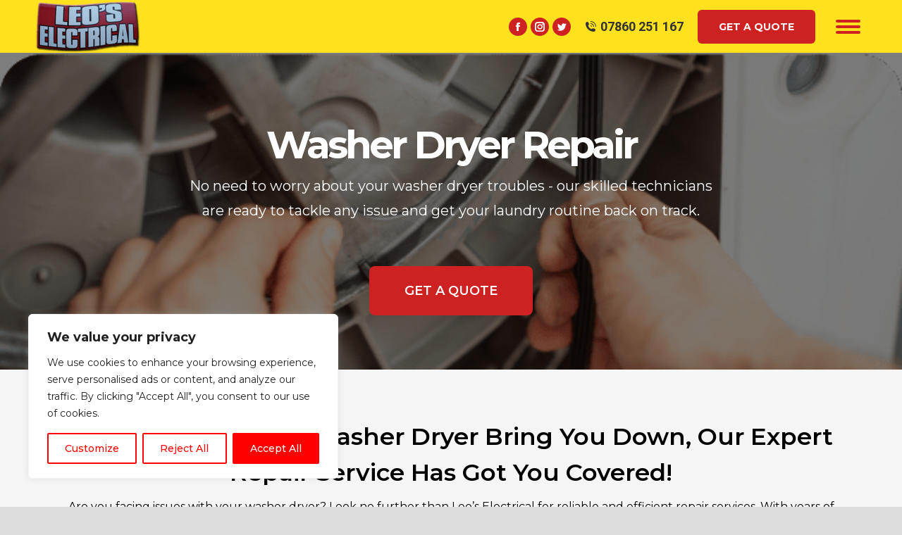

--- FILE ---
content_type: text/html; charset=UTF-8
request_url: https://washersrus.co.uk/washer-dryer-repair/
body_size: 29989
content:
<!DOCTYPE html>
<!--[if !(IE 6) | !(IE 7) | !(IE 8)  ]><!-->
<html lang="en-US" class="no-js">
<!--<![endif]-->
<head>
	<meta charset="UTF-8" />
		<meta name="viewport" content="width=device-width, initial-scale=1, maximum-scale=1, user-scalable=0">
		<meta name="theme-color" content="#197bff"/>	<link rel="profile" href="https://gmpg.org/xfn/11" />
	<meta name='robots' content='index, follow, max-image-preview:large, max-snippet:-1, max-video-preview:-1' />

	<!-- This site is optimized with the Yoast SEO plugin v26.6 - https://yoast.com/wordpress/plugins/seo/ -->
	<title>Washer Dryer Repair in Birmingham &amp; Solihull | Leo&#039;s Electrical</title>
	<meta name="description" content="Don’t Let A Broken Washer Dryer in Birmingham &amp; Solihull Bring You Down, Our Expert Repair Service Has Got You Covered!" />
	<link rel="canonical" href="https://washersrus.co.uk/washer-dryer-repair/" />
	<meta property="og:locale" content="en_US" />
	<meta property="og:type" content="article" />
	<meta property="og:title" content="Washer Dryer Repair in Birmingham &amp; Solihull | Leo&#039;s Electrical" />
	<meta property="og:description" content="Don’t Let A Broken Washer Dryer in Birmingham &amp; Solihull Bring You Down, Our Expert Repair Service Has Got You Covered!" />
	<meta property="og:url" content="https://washersrus.co.uk/washer-dryer-repair/" />
	<meta property="og:site_name" content="Leo&#039;s Electrical" />
	<meta property="article:modified_time" content="2024-06-03T18:46:06+00:00" />
	<meta property="og:image" content="https://washersrus.co.uk/wp-content/uploads/2023/09/Icon-50x50-1.svg" />
	<meta name="twitter:card" content="summary_large_image" />
	<meta name="twitter:label1" content="Est. reading time" />
	<meta name="twitter:data1" content="4 minutes" />
	<script type="application/ld+json" class="yoast-schema-graph">{"@context":"https://schema.org","@graph":[{"@type":"WebPage","@id":"https://washersrus.co.uk/washer-dryer-repair/","url":"https://washersrus.co.uk/washer-dryer-repair/","name":"Washer Dryer Repair in Birmingham & Solihull | Leo's Electrical","isPartOf":{"@id":"https://washersrus.co.uk/#website"},"primaryImageOfPage":{"@id":"https://washersrus.co.uk/washer-dryer-repair/#primaryimage"},"image":{"@id":"https://washersrus.co.uk/washer-dryer-repair/#primaryimage"},"thumbnailUrl":"https://washersrus.co.uk/wp-content/uploads/2023/09/Icon-50x50-1.svg","datePublished":"2023-09-13T16:13:52+00:00","dateModified":"2024-06-03T18:46:06+00:00","description":"Don’t Let A Broken Washer Dryer in Birmingham & Solihull Bring You Down, Our Expert Repair Service Has Got You Covered!","breadcrumb":{"@id":"https://washersrus.co.uk/washer-dryer-repair/#breadcrumb"},"inLanguage":"en-US","potentialAction":[{"@type":"ReadAction","target":["https://washersrus.co.uk/washer-dryer-repair/"]}]},{"@type":"ImageObject","inLanguage":"en-US","@id":"https://washersrus.co.uk/washer-dryer-repair/#primaryimage","url":"https://washersrus.co.uk/wp-content/uploads/2023/09/Icon-50x50-1.svg","contentUrl":"https://washersrus.co.uk/wp-content/uploads/2023/09/Icon-50x50-1.svg","width":50,"height":50},{"@type":"BreadcrumbList","@id":"https://washersrus.co.uk/washer-dryer-repair/#breadcrumb","itemListElement":[{"@type":"ListItem","position":1,"name":"Home","item":"https://washersrus.co.uk/"},{"@type":"ListItem","position":2,"name":"Washer Dryer Repair"}]},{"@type":"WebSite","@id":"https://washersrus.co.uk/#website","url":"https://washersrus.co.uk/","name":"Leo&#039;s Electrical","description":"","potentialAction":[{"@type":"SearchAction","target":{"@type":"EntryPoint","urlTemplate":"https://washersrus.co.uk/?s={search_term_string}"},"query-input":{"@type":"PropertyValueSpecification","valueRequired":true,"valueName":"search_term_string"}}],"inLanguage":"en-US"}]}</script>
	<!-- / Yoast SEO plugin. -->


<link rel='dns-prefetch' href='//fonts.googleapis.com' />
<link rel="alternate" type="application/rss+xml" title="Leo&#039;s Electrical &raquo; Feed" href="https://washersrus.co.uk/feed/" />
<link rel="alternate" title="oEmbed (JSON)" type="application/json+oembed" href="https://washersrus.co.uk/wp-json/oembed/1.0/embed?url=https%3A%2F%2Fwashersrus.co.uk%2Fwasher-dryer-repair%2F" />
<link rel="alternate" title="oEmbed (XML)" type="text/xml+oembed" href="https://washersrus.co.uk/wp-json/oembed/1.0/embed?url=https%3A%2F%2Fwashersrus.co.uk%2Fwasher-dryer-repair%2F&#038;format=xml" />
<style id='wp-img-auto-sizes-contain-inline-css' type='text/css'>
img:is([sizes=auto i],[sizes^="auto," i]){contain-intrinsic-size:3000px 1500px}
/*# sourceURL=wp-img-auto-sizes-contain-inline-css */
</style>
<style id='wp-block-library-inline-css' type='text/css'>
:root{--wp-block-synced-color:#7a00df;--wp-block-synced-color--rgb:122,0,223;--wp-bound-block-color:var(--wp-block-synced-color);--wp-editor-canvas-background:#ddd;--wp-admin-theme-color:#007cba;--wp-admin-theme-color--rgb:0,124,186;--wp-admin-theme-color-darker-10:#006ba1;--wp-admin-theme-color-darker-10--rgb:0,107,160.5;--wp-admin-theme-color-darker-20:#005a87;--wp-admin-theme-color-darker-20--rgb:0,90,135;--wp-admin-border-width-focus:2px}@media (min-resolution:192dpi){:root{--wp-admin-border-width-focus:1.5px}}.wp-element-button{cursor:pointer}:root .has-very-light-gray-background-color{background-color:#eee}:root .has-very-dark-gray-background-color{background-color:#313131}:root .has-very-light-gray-color{color:#eee}:root .has-very-dark-gray-color{color:#313131}:root .has-vivid-green-cyan-to-vivid-cyan-blue-gradient-background{background:linear-gradient(135deg,#00d084,#0693e3)}:root .has-purple-crush-gradient-background{background:linear-gradient(135deg,#34e2e4,#4721fb 50%,#ab1dfe)}:root .has-hazy-dawn-gradient-background{background:linear-gradient(135deg,#faaca8,#dad0ec)}:root .has-subdued-olive-gradient-background{background:linear-gradient(135deg,#fafae1,#67a671)}:root .has-atomic-cream-gradient-background{background:linear-gradient(135deg,#fdd79a,#004a59)}:root .has-nightshade-gradient-background{background:linear-gradient(135deg,#330968,#31cdcf)}:root .has-midnight-gradient-background{background:linear-gradient(135deg,#020381,#2874fc)}:root{--wp--preset--font-size--normal:16px;--wp--preset--font-size--huge:42px}.has-regular-font-size{font-size:1em}.has-larger-font-size{font-size:2.625em}.has-normal-font-size{font-size:var(--wp--preset--font-size--normal)}.has-huge-font-size{font-size:var(--wp--preset--font-size--huge)}.has-text-align-center{text-align:center}.has-text-align-left{text-align:left}.has-text-align-right{text-align:right}.has-fit-text{white-space:nowrap!important}#end-resizable-editor-section{display:none}.aligncenter{clear:both}.items-justified-left{justify-content:flex-start}.items-justified-center{justify-content:center}.items-justified-right{justify-content:flex-end}.items-justified-space-between{justify-content:space-between}.screen-reader-text{border:0;clip-path:inset(50%);height:1px;margin:-1px;overflow:hidden;padding:0;position:absolute;width:1px;word-wrap:normal!important}.screen-reader-text:focus{background-color:#ddd;clip-path:none;color:#444;display:block;font-size:1em;height:auto;left:5px;line-height:normal;padding:15px 23px 14px;text-decoration:none;top:5px;width:auto;z-index:100000}html :where(.has-border-color){border-style:solid}html :where([style*=border-top-color]){border-top-style:solid}html :where([style*=border-right-color]){border-right-style:solid}html :where([style*=border-bottom-color]){border-bottom-style:solid}html :where([style*=border-left-color]){border-left-style:solid}html :where([style*=border-width]){border-style:solid}html :where([style*=border-top-width]){border-top-style:solid}html :where([style*=border-right-width]){border-right-style:solid}html :where([style*=border-bottom-width]){border-bottom-style:solid}html :where([style*=border-left-width]){border-left-style:solid}html :where(img[class*=wp-image-]){height:auto;max-width:100%}:where(figure){margin:0 0 1em}html :where(.is-position-sticky){--wp-admin--admin-bar--position-offset:var(--wp-admin--admin-bar--height,0px)}@media screen and (max-width:600px){html :where(.is-position-sticky){--wp-admin--admin-bar--position-offset:0px}}

/*# sourceURL=wp-block-library-inline-css */
</style><style id='wp-block-image-inline-css' type='text/css'>
.wp-block-image>a,.wp-block-image>figure>a{display:inline-block}.wp-block-image img{box-sizing:border-box;height:auto;max-width:100%;vertical-align:bottom}@media not (prefers-reduced-motion){.wp-block-image img.hide{visibility:hidden}.wp-block-image img.show{animation:show-content-image .4s}}.wp-block-image[style*=border-radius] img,.wp-block-image[style*=border-radius]>a{border-radius:inherit}.wp-block-image.has-custom-border img{box-sizing:border-box}.wp-block-image.aligncenter{text-align:center}.wp-block-image.alignfull>a,.wp-block-image.alignwide>a{width:100%}.wp-block-image.alignfull img,.wp-block-image.alignwide img{height:auto;width:100%}.wp-block-image .aligncenter,.wp-block-image .alignleft,.wp-block-image .alignright,.wp-block-image.aligncenter,.wp-block-image.alignleft,.wp-block-image.alignright{display:table}.wp-block-image .aligncenter>figcaption,.wp-block-image .alignleft>figcaption,.wp-block-image .alignright>figcaption,.wp-block-image.aligncenter>figcaption,.wp-block-image.alignleft>figcaption,.wp-block-image.alignright>figcaption{caption-side:bottom;display:table-caption}.wp-block-image .alignleft{float:left;margin:.5em 1em .5em 0}.wp-block-image .alignright{float:right;margin:.5em 0 .5em 1em}.wp-block-image .aligncenter{margin-left:auto;margin-right:auto}.wp-block-image :where(figcaption){margin-bottom:1em;margin-top:.5em}.wp-block-image.is-style-circle-mask img{border-radius:9999px}@supports ((-webkit-mask-image:none) or (mask-image:none)) or (-webkit-mask-image:none){.wp-block-image.is-style-circle-mask img{border-radius:0;-webkit-mask-image:url('data:image/svg+xml;utf8,<svg viewBox="0 0 100 100" xmlns="http://www.w3.org/2000/svg"><circle cx="50" cy="50" r="50"/></svg>');mask-image:url('data:image/svg+xml;utf8,<svg viewBox="0 0 100 100" xmlns="http://www.w3.org/2000/svg"><circle cx="50" cy="50" r="50"/></svg>');mask-mode:alpha;-webkit-mask-position:center;mask-position:center;-webkit-mask-repeat:no-repeat;mask-repeat:no-repeat;-webkit-mask-size:contain;mask-size:contain}}:root :where(.wp-block-image.is-style-rounded img,.wp-block-image .is-style-rounded img){border-radius:9999px}.wp-block-image figure{margin:0}.wp-lightbox-container{display:flex;flex-direction:column;position:relative}.wp-lightbox-container img{cursor:zoom-in}.wp-lightbox-container img:hover+button{opacity:1}.wp-lightbox-container button{align-items:center;backdrop-filter:blur(16px) saturate(180%);background-color:#5a5a5a40;border:none;border-radius:4px;cursor:zoom-in;display:flex;height:20px;justify-content:center;opacity:0;padding:0;position:absolute;right:16px;text-align:center;top:16px;width:20px;z-index:100}@media not (prefers-reduced-motion){.wp-lightbox-container button{transition:opacity .2s ease}}.wp-lightbox-container button:focus-visible{outline:3px auto #5a5a5a40;outline:3px auto -webkit-focus-ring-color;outline-offset:3px}.wp-lightbox-container button:hover{cursor:pointer;opacity:1}.wp-lightbox-container button:focus{opacity:1}.wp-lightbox-container button:focus,.wp-lightbox-container button:hover,.wp-lightbox-container button:not(:hover):not(:active):not(.has-background){background-color:#5a5a5a40;border:none}.wp-lightbox-overlay{box-sizing:border-box;cursor:zoom-out;height:100vh;left:0;overflow:hidden;position:fixed;top:0;visibility:hidden;width:100%;z-index:100000}.wp-lightbox-overlay .close-button{align-items:center;cursor:pointer;display:flex;justify-content:center;min-height:40px;min-width:40px;padding:0;position:absolute;right:calc(env(safe-area-inset-right) + 16px);top:calc(env(safe-area-inset-top) + 16px);z-index:5000000}.wp-lightbox-overlay .close-button:focus,.wp-lightbox-overlay .close-button:hover,.wp-lightbox-overlay .close-button:not(:hover):not(:active):not(.has-background){background:none;border:none}.wp-lightbox-overlay .lightbox-image-container{height:var(--wp--lightbox-container-height);left:50%;overflow:hidden;position:absolute;top:50%;transform:translate(-50%,-50%);transform-origin:top left;width:var(--wp--lightbox-container-width);z-index:9999999999}.wp-lightbox-overlay .wp-block-image{align-items:center;box-sizing:border-box;display:flex;height:100%;justify-content:center;margin:0;position:relative;transform-origin:0 0;width:100%;z-index:3000000}.wp-lightbox-overlay .wp-block-image img{height:var(--wp--lightbox-image-height);min-height:var(--wp--lightbox-image-height);min-width:var(--wp--lightbox-image-width);width:var(--wp--lightbox-image-width)}.wp-lightbox-overlay .wp-block-image figcaption{display:none}.wp-lightbox-overlay button{background:none;border:none}.wp-lightbox-overlay .scrim{background-color:#fff;height:100%;opacity:.9;position:absolute;width:100%;z-index:2000000}.wp-lightbox-overlay.active{visibility:visible}@media not (prefers-reduced-motion){.wp-lightbox-overlay.active{animation:turn-on-visibility .25s both}.wp-lightbox-overlay.active img{animation:turn-on-visibility .35s both}.wp-lightbox-overlay.show-closing-animation:not(.active){animation:turn-off-visibility .35s both}.wp-lightbox-overlay.show-closing-animation:not(.active) img{animation:turn-off-visibility .25s both}.wp-lightbox-overlay.zoom.active{animation:none;opacity:1;visibility:visible}.wp-lightbox-overlay.zoom.active .lightbox-image-container{animation:lightbox-zoom-in .4s}.wp-lightbox-overlay.zoom.active .lightbox-image-container img{animation:none}.wp-lightbox-overlay.zoom.active .scrim{animation:turn-on-visibility .4s forwards}.wp-lightbox-overlay.zoom.show-closing-animation:not(.active){animation:none}.wp-lightbox-overlay.zoom.show-closing-animation:not(.active) .lightbox-image-container{animation:lightbox-zoom-out .4s}.wp-lightbox-overlay.zoom.show-closing-animation:not(.active) .lightbox-image-container img{animation:none}.wp-lightbox-overlay.zoom.show-closing-animation:not(.active) .scrim{animation:turn-off-visibility .4s forwards}}@keyframes show-content-image{0%{visibility:hidden}99%{visibility:hidden}to{visibility:visible}}@keyframes turn-on-visibility{0%{opacity:0}to{opacity:1}}@keyframes turn-off-visibility{0%{opacity:1;visibility:visible}99%{opacity:0;visibility:visible}to{opacity:0;visibility:hidden}}@keyframes lightbox-zoom-in{0%{transform:translate(calc((-100vw + var(--wp--lightbox-scrollbar-width))/2 + var(--wp--lightbox-initial-left-position)),calc(-50vh + var(--wp--lightbox-initial-top-position))) scale(var(--wp--lightbox-scale))}to{transform:translate(-50%,-50%) scale(1)}}@keyframes lightbox-zoom-out{0%{transform:translate(-50%,-50%) scale(1);visibility:visible}99%{visibility:visible}to{transform:translate(calc((-100vw + var(--wp--lightbox-scrollbar-width))/2 + var(--wp--lightbox-initial-left-position)),calc(-50vh + var(--wp--lightbox-initial-top-position))) scale(var(--wp--lightbox-scale));visibility:hidden}}
/*# sourceURL=https://washersrus.co.uk/wp-includes/blocks/image/style.min.css */
</style>
<style id='wp-block-image-theme-inline-css' type='text/css'>
:root :where(.wp-block-image figcaption){color:#555;font-size:13px;text-align:center}.is-dark-theme :root :where(.wp-block-image figcaption){color:#ffffffa6}.wp-block-image{margin:0 0 1em}
/*# sourceURL=https://washersrus.co.uk/wp-includes/blocks/image/theme.min.css */
</style>
<style id='wp-block-group-inline-css' type='text/css'>
.wp-block-group{box-sizing:border-box}:where(.wp-block-group.wp-block-group-is-layout-constrained){position:relative}
/*# sourceURL=https://washersrus.co.uk/wp-includes/blocks/group/style.min.css */
</style>
<style id='wp-block-group-theme-inline-css' type='text/css'>
:where(.wp-block-group.has-background){padding:1.25em 2.375em}
/*# sourceURL=https://washersrus.co.uk/wp-includes/blocks/group/theme.min.css */
</style>
<style id='global-styles-inline-css' type='text/css'>
:root{--wp--preset--aspect-ratio--square: 1;--wp--preset--aspect-ratio--4-3: 4/3;--wp--preset--aspect-ratio--3-4: 3/4;--wp--preset--aspect-ratio--3-2: 3/2;--wp--preset--aspect-ratio--2-3: 2/3;--wp--preset--aspect-ratio--16-9: 16/9;--wp--preset--aspect-ratio--9-16: 9/16;--wp--preset--color--black: #000000;--wp--preset--color--cyan-bluish-gray: #abb8c3;--wp--preset--color--white: #FFF;--wp--preset--color--pale-pink: #f78da7;--wp--preset--color--vivid-red: #cf2e2e;--wp--preset--color--luminous-vivid-orange: #ff6900;--wp--preset--color--luminous-vivid-amber: #fcb900;--wp--preset--color--light-green-cyan: #7bdcb5;--wp--preset--color--vivid-green-cyan: #00d084;--wp--preset--color--pale-cyan-blue: #8ed1fc;--wp--preset--color--vivid-cyan-blue: #0693e3;--wp--preset--color--vivid-purple: #9b51e0;--wp--preset--color--accent: #197bff;--wp--preset--color--dark-gray: #111;--wp--preset--color--light-gray: #767676;--wp--preset--gradient--vivid-cyan-blue-to-vivid-purple: linear-gradient(135deg,rgb(6,147,227) 0%,rgb(155,81,224) 100%);--wp--preset--gradient--light-green-cyan-to-vivid-green-cyan: linear-gradient(135deg,rgb(122,220,180) 0%,rgb(0,208,130) 100%);--wp--preset--gradient--luminous-vivid-amber-to-luminous-vivid-orange: linear-gradient(135deg,rgb(252,185,0) 0%,rgb(255,105,0) 100%);--wp--preset--gradient--luminous-vivid-orange-to-vivid-red: linear-gradient(135deg,rgb(255,105,0) 0%,rgb(207,46,46) 100%);--wp--preset--gradient--very-light-gray-to-cyan-bluish-gray: linear-gradient(135deg,rgb(238,238,238) 0%,rgb(169,184,195) 100%);--wp--preset--gradient--cool-to-warm-spectrum: linear-gradient(135deg,rgb(74,234,220) 0%,rgb(151,120,209) 20%,rgb(207,42,186) 40%,rgb(238,44,130) 60%,rgb(251,105,98) 80%,rgb(254,248,76) 100%);--wp--preset--gradient--blush-light-purple: linear-gradient(135deg,rgb(255,206,236) 0%,rgb(152,150,240) 100%);--wp--preset--gradient--blush-bordeaux: linear-gradient(135deg,rgb(254,205,165) 0%,rgb(254,45,45) 50%,rgb(107,0,62) 100%);--wp--preset--gradient--luminous-dusk: linear-gradient(135deg,rgb(255,203,112) 0%,rgb(199,81,192) 50%,rgb(65,88,208) 100%);--wp--preset--gradient--pale-ocean: linear-gradient(135deg,rgb(255,245,203) 0%,rgb(182,227,212) 50%,rgb(51,167,181) 100%);--wp--preset--gradient--electric-grass: linear-gradient(135deg,rgb(202,248,128) 0%,rgb(113,206,126) 100%);--wp--preset--gradient--midnight: linear-gradient(135deg,rgb(2,3,129) 0%,rgb(40,116,252) 100%);--wp--preset--font-size--small: 13px;--wp--preset--font-size--medium: 20px;--wp--preset--font-size--large: 36px;--wp--preset--font-size--x-large: 42px;--wp--preset--spacing--20: 0.44rem;--wp--preset--spacing--30: 0.67rem;--wp--preset--spacing--40: 1rem;--wp--preset--spacing--50: 1.5rem;--wp--preset--spacing--60: 2.25rem;--wp--preset--spacing--70: 3.38rem;--wp--preset--spacing--80: 5.06rem;--wp--preset--shadow--natural: 6px 6px 9px rgba(0, 0, 0, 0.2);--wp--preset--shadow--deep: 12px 12px 50px rgba(0, 0, 0, 0.4);--wp--preset--shadow--sharp: 6px 6px 0px rgba(0, 0, 0, 0.2);--wp--preset--shadow--outlined: 6px 6px 0px -3px rgb(255, 255, 255), 6px 6px rgb(0, 0, 0);--wp--preset--shadow--crisp: 6px 6px 0px rgb(0, 0, 0);}:where(.is-layout-flex){gap: 0.5em;}:where(.is-layout-grid){gap: 0.5em;}body .is-layout-flex{display: flex;}.is-layout-flex{flex-wrap: wrap;align-items: center;}.is-layout-flex > :is(*, div){margin: 0;}body .is-layout-grid{display: grid;}.is-layout-grid > :is(*, div){margin: 0;}:where(.wp-block-columns.is-layout-flex){gap: 2em;}:where(.wp-block-columns.is-layout-grid){gap: 2em;}:where(.wp-block-post-template.is-layout-flex){gap: 1.25em;}:where(.wp-block-post-template.is-layout-grid){gap: 1.25em;}.has-black-color{color: var(--wp--preset--color--black) !important;}.has-cyan-bluish-gray-color{color: var(--wp--preset--color--cyan-bluish-gray) !important;}.has-white-color{color: var(--wp--preset--color--white) !important;}.has-pale-pink-color{color: var(--wp--preset--color--pale-pink) !important;}.has-vivid-red-color{color: var(--wp--preset--color--vivid-red) !important;}.has-luminous-vivid-orange-color{color: var(--wp--preset--color--luminous-vivid-orange) !important;}.has-luminous-vivid-amber-color{color: var(--wp--preset--color--luminous-vivid-amber) !important;}.has-light-green-cyan-color{color: var(--wp--preset--color--light-green-cyan) !important;}.has-vivid-green-cyan-color{color: var(--wp--preset--color--vivid-green-cyan) !important;}.has-pale-cyan-blue-color{color: var(--wp--preset--color--pale-cyan-blue) !important;}.has-vivid-cyan-blue-color{color: var(--wp--preset--color--vivid-cyan-blue) !important;}.has-vivid-purple-color{color: var(--wp--preset--color--vivid-purple) !important;}.has-black-background-color{background-color: var(--wp--preset--color--black) !important;}.has-cyan-bluish-gray-background-color{background-color: var(--wp--preset--color--cyan-bluish-gray) !important;}.has-white-background-color{background-color: var(--wp--preset--color--white) !important;}.has-pale-pink-background-color{background-color: var(--wp--preset--color--pale-pink) !important;}.has-vivid-red-background-color{background-color: var(--wp--preset--color--vivid-red) !important;}.has-luminous-vivid-orange-background-color{background-color: var(--wp--preset--color--luminous-vivid-orange) !important;}.has-luminous-vivid-amber-background-color{background-color: var(--wp--preset--color--luminous-vivid-amber) !important;}.has-light-green-cyan-background-color{background-color: var(--wp--preset--color--light-green-cyan) !important;}.has-vivid-green-cyan-background-color{background-color: var(--wp--preset--color--vivid-green-cyan) !important;}.has-pale-cyan-blue-background-color{background-color: var(--wp--preset--color--pale-cyan-blue) !important;}.has-vivid-cyan-blue-background-color{background-color: var(--wp--preset--color--vivid-cyan-blue) !important;}.has-vivid-purple-background-color{background-color: var(--wp--preset--color--vivid-purple) !important;}.has-black-border-color{border-color: var(--wp--preset--color--black) !important;}.has-cyan-bluish-gray-border-color{border-color: var(--wp--preset--color--cyan-bluish-gray) !important;}.has-white-border-color{border-color: var(--wp--preset--color--white) !important;}.has-pale-pink-border-color{border-color: var(--wp--preset--color--pale-pink) !important;}.has-vivid-red-border-color{border-color: var(--wp--preset--color--vivid-red) !important;}.has-luminous-vivid-orange-border-color{border-color: var(--wp--preset--color--luminous-vivid-orange) !important;}.has-luminous-vivid-amber-border-color{border-color: var(--wp--preset--color--luminous-vivid-amber) !important;}.has-light-green-cyan-border-color{border-color: var(--wp--preset--color--light-green-cyan) !important;}.has-vivid-green-cyan-border-color{border-color: var(--wp--preset--color--vivid-green-cyan) !important;}.has-pale-cyan-blue-border-color{border-color: var(--wp--preset--color--pale-cyan-blue) !important;}.has-vivid-cyan-blue-border-color{border-color: var(--wp--preset--color--vivid-cyan-blue) !important;}.has-vivid-purple-border-color{border-color: var(--wp--preset--color--vivid-purple) !important;}.has-vivid-cyan-blue-to-vivid-purple-gradient-background{background: var(--wp--preset--gradient--vivid-cyan-blue-to-vivid-purple) !important;}.has-light-green-cyan-to-vivid-green-cyan-gradient-background{background: var(--wp--preset--gradient--light-green-cyan-to-vivid-green-cyan) !important;}.has-luminous-vivid-amber-to-luminous-vivid-orange-gradient-background{background: var(--wp--preset--gradient--luminous-vivid-amber-to-luminous-vivid-orange) !important;}.has-luminous-vivid-orange-to-vivid-red-gradient-background{background: var(--wp--preset--gradient--luminous-vivid-orange-to-vivid-red) !important;}.has-very-light-gray-to-cyan-bluish-gray-gradient-background{background: var(--wp--preset--gradient--very-light-gray-to-cyan-bluish-gray) !important;}.has-cool-to-warm-spectrum-gradient-background{background: var(--wp--preset--gradient--cool-to-warm-spectrum) !important;}.has-blush-light-purple-gradient-background{background: var(--wp--preset--gradient--blush-light-purple) !important;}.has-blush-bordeaux-gradient-background{background: var(--wp--preset--gradient--blush-bordeaux) !important;}.has-luminous-dusk-gradient-background{background: var(--wp--preset--gradient--luminous-dusk) !important;}.has-pale-ocean-gradient-background{background: var(--wp--preset--gradient--pale-ocean) !important;}.has-electric-grass-gradient-background{background: var(--wp--preset--gradient--electric-grass) !important;}.has-midnight-gradient-background{background: var(--wp--preset--gradient--midnight) !important;}.has-small-font-size{font-size: var(--wp--preset--font-size--small) !important;}.has-medium-font-size{font-size: var(--wp--preset--font-size--medium) !important;}.has-large-font-size{font-size: var(--wp--preset--font-size--large) !important;}.has-x-large-font-size{font-size: var(--wp--preset--font-size--x-large) !important;}
/*# sourceURL=global-styles-inline-css */
</style>

<style id='classic-theme-styles-inline-css' type='text/css'>
/*! This file is auto-generated */
.wp-block-button__link{color:#fff;background-color:#32373c;border-radius:9999px;box-shadow:none;text-decoration:none;padding:calc(.667em + 2px) calc(1.333em + 2px);font-size:1.125em}.wp-block-file__button{background:#32373c;color:#fff;text-decoration:none}
/*# sourceURL=/wp-includes/css/classic-themes.min.css */
</style>
<link rel='stylesheet' id='wpo_min-header-0-css' href='https://washersrus.co.uk/wp-content/cache/wpo-minify/1768541554/assets/wpo-minify-header-7e507972.min.css' type='text/css' media='all' />
<script type="text/javascript" id="wpo_min-header-0-js-extra">
/* <![CDATA[ */
var _ckyConfig = {"_ipData":[],"_assetsURL":"https://washersrus.co.uk/wp-content/plugins/cookie-law-info/lite/frontend/images/","_publicURL":"https://washersrus.co.uk","_expiry":"365","_categories":[{"name":"Necessary","slug":"necessary","isNecessary":true,"ccpaDoNotSell":true,"cookies":[],"active":true,"defaultConsent":{"gdpr":true,"ccpa":true}},{"name":"Functional","slug":"functional","isNecessary":false,"ccpaDoNotSell":true,"cookies":[],"active":true,"defaultConsent":{"gdpr":false,"ccpa":false}},{"name":"Analytics","slug":"analytics","isNecessary":false,"ccpaDoNotSell":true,"cookies":[],"active":true,"defaultConsent":{"gdpr":false,"ccpa":false}},{"name":"Performance","slug":"performance","isNecessary":false,"ccpaDoNotSell":true,"cookies":[],"active":true,"defaultConsent":{"gdpr":false,"ccpa":false}},{"name":"Advertisement","slug":"advertisement","isNecessary":false,"ccpaDoNotSell":true,"cookies":[],"active":true,"defaultConsent":{"gdpr":false,"ccpa":false}}],"_activeLaw":"gdpr","_rootDomain":"","_block":"1","_showBanner":"1","_bannerConfig":{"settings":{"type":"box","preferenceCenterType":"popup","position":"bottom-left","applicableLaw":"gdpr"},"behaviours":{"reloadBannerOnAccept":false,"loadAnalyticsByDefault":false,"animations":{"onLoad":"animate","onHide":"sticky"}},"config":{"revisitConsent":{"status":true,"tag":"revisit-consent","position":"bottom-left","meta":{"url":"#"},"styles":{"background-color":"#0056a7"},"elements":{"title":{"type":"text","tag":"revisit-consent-title","status":true,"styles":{"color":"#0056a7"}}}},"preferenceCenter":{"toggle":{"status":true,"tag":"detail-category-toggle","type":"toggle","states":{"active":{"styles":{"background-color":"#1863DC"}},"inactive":{"styles":{"background-color":"#D0D5D2"}}}}},"categoryPreview":{"status":false,"toggle":{"status":true,"tag":"detail-category-preview-toggle","type":"toggle","states":{"active":{"styles":{"background-color":"#1863DC"}},"inactive":{"styles":{"background-color":"#D0D5D2"}}}}},"videoPlaceholder":{"status":true,"styles":{"background-color":"#000000","border-color":"#000000","color":"#ffffff"}},"readMore":{"status":false,"tag":"readmore-button","type":"link","meta":{"noFollow":true,"newTab":true},"styles":{"color":"#FF0000","background-color":"transparent","border-color":"transparent"}},"showMore":{"status":true,"tag":"show-desc-button","type":"button","styles":{"color":"#1863DC"}},"showLess":{"status":true,"tag":"hide-desc-button","type":"button","styles":{"color":"#1863DC"}},"alwaysActive":{"status":true,"tag":"always-active","styles":{"color":"#008000"}},"manualLinks":{"status":true,"tag":"manual-links","type":"link","styles":{"color":"#1863DC"}},"auditTable":{"status":true},"optOption":{"status":true,"toggle":{"status":true,"tag":"optout-option-toggle","type":"toggle","states":{"active":{"styles":{"background-color":"#1863dc"}},"inactive":{"styles":{"background-color":"#FFFFFF"}}}}}}},"_version":"3.3.9","_logConsent":"1","_tags":[{"tag":"accept-button","styles":{"color":"#FFFFFF","background-color":"#FF0000","border-color":"#FF0000"}},{"tag":"reject-button","styles":{"color":"#FF0000","background-color":"transparent","border-color":"#FF0000"}},{"tag":"settings-button","styles":{"color":"#FF0000","background-color":"transparent","border-color":"#FF0000"}},{"tag":"readmore-button","styles":{"color":"#FF0000","background-color":"transparent","border-color":"transparent"}},{"tag":"donotsell-button","styles":{"color":"#1863dc","background-color":"transparent","border-color":"transparent"}},{"tag":"show-desc-button","styles":{"color":"#1863DC"}},{"tag":"hide-desc-button","styles":{"color":"#1863DC"}},{"tag":"cky-always-active","styles":[]},{"tag":"cky-link","styles":[]},{"tag":"accept-button","styles":{"color":"#FFFFFF","background-color":"#FF0000","border-color":"#FF0000"}},{"tag":"revisit-consent","styles":{"background-color":"#0056a7"}}],"_shortCodes":[{"key":"cky_readmore","content":"\u003Ca href=\"#\" class=\"cky-policy\" aria-label=\"Cookie Policy\" target=\"_blank\" rel=\"noopener\" data-cky-tag=\"readmore-button\"\u003ECookie Policy\u003C/a\u003E","tag":"readmore-button","status":false,"attributes":{"rel":"nofollow","target":"_blank"}},{"key":"cky_show_desc","content":"\u003Cbutton class=\"cky-show-desc-btn\" data-cky-tag=\"show-desc-button\" aria-label=\"Show more\"\u003EShow more\u003C/button\u003E","tag":"show-desc-button","status":true,"attributes":[]},{"key":"cky_hide_desc","content":"\u003Cbutton class=\"cky-show-desc-btn\" data-cky-tag=\"hide-desc-button\" aria-label=\"Show less\"\u003EShow less\u003C/button\u003E","tag":"hide-desc-button","status":true,"attributes":[]},{"key":"cky_optout_show_desc","content":"[cky_optout_show_desc]","tag":"optout-show-desc-button","status":true,"attributes":[]},{"key":"cky_optout_hide_desc","content":"[cky_optout_hide_desc]","tag":"optout-hide-desc-button","status":true,"attributes":[]},{"key":"cky_category_toggle_label","content":"[cky_{{status}}_category_label] [cky_preference_{{category_slug}}_title]","tag":"","status":true,"attributes":[]},{"key":"cky_enable_category_label","content":"Enable","tag":"","status":true,"attributes":[]},{"key":"cky_disable_category_label","content":"Disable","tag":"","status":true,"attributes":[]},{"key":"cky_video_placeholder","content":"\u003Cdiv class=\"video-placeholder-normal\" data-cky-tag=\"video-placeholder\" id=\"[UNIQUEID]\"\u003E\u003Cp class=\"video-placeholder-text-normal\" data-cky-tag=\"placeholder-title\"\u003EPlease accept cookies to access this content\u003C/p\u003E\u003C/div\u003E","tag":"","status":true,"attributes":[]},{"key":"cky_enable_optout_label","content":"Enable","tag":"","status":true,"attributes":[]},{"key":"cky_disable_optout_label","content":"Disable","tag":"","status":true,"attributes":[]},{"key":"cky_optout_toggle_label","content":"[cky_{{status}}_optout_label] [cky_optout_option_title]","tag":"","status":true,"attributes":[]},{"key":"cky_optout_option_title","content":"Do Not Sell or Share My Personal Information","tag":"","status":true,"attributes":[]},{"key":"cky_optout_close_label","content":"Close","tag":"","status":true,"attributes":[]},{"key":"cky_preference_close_label","content":"Close","tag":"","status":true,"attributes":[]}],"_rtl":"","_language":"en","_providersToBlock":[]};
var _ckyStyles = {"css":".cky-overlay{background: #000000; opacity: 0.4; position: fixed; top: 0; left: 0; width: 100%; height: 100%; z-index: 99999999;}.cky-hide{display: none;}.cky-btn-revisit-wrapper{display: flex; align-items: center; justify-content: center; background: #0056a7; width: 45px; height: 45px; border-radius: 50%; position: fixed; z-index: 999999; cursor: pointer;}.cky-revisit-bottom-left{bottom: 15px; left: 15px;}.cky-revisit-bottom-right{bottom: 15px; right: 15px;}.cky-btn-revisit-wrapper .cky-btn-revisit{display: flex; align-items: center; justify-content: center; background: none; border: none; cursor: pointer; position: relative; margin: 0; padding: 0;}.cky-btn-revisit-wrapper .cky-btn-revisit img{max-width: fit-content; margin: 0; height: 30px; width: 30px;}.cky-revisit-bottom-left:hover::before{content: attr(data-tooltip); position: absolute; background: #4e4b66; color: #ffffff; left: calc(100% + 7px); font-size: 12px; line-height: 16px; width: max-content; padding: 4px 8px; border-radius: 4px;}.cky-revisit-bottom-left:hover::after{position: absolute; content: \"\"; border: 5px solid transparent; left: calc(100% + 2px); border-left-width: 0; border-right-color: #4e4b66;}.cky-revisit-bottom-right:hover::before{content: attr(data-tooltip); position: absolute; background: #4e4b66; color: #ffffff; right: calc(100% + 7px); font-size: 12px; line-height: 16px; width: max-content; padding: 4px 8px; border-radius: 4px;}.cky-revisit-bottom-right:hover::after{position: absolute; content: \"\"; border: 5px solid transparent; right: calc(100% + 2px); border-right-width: 0; border-left-color: #4e4b66;}.cky-revisit-hide{display: none;}.cky-consent-container{position: fixed; width: 440px; box-sizing: border-box; z-index: 9999999; border-radius: 6px;}.cky-consent-container .cky-consent-bar{background: #ffffff; border: 1px solid; padding: 20px 26px; box-shadow: 0 -1px 10px 0 #acabab4d; border-radius: 6px;}.cky-box-bottom-left{bottom: 40px; left: 40px;}.cky-box-bottom-right{bottom: 40px; right: 40px;}.cky-box-top-left{top: 40px; left: 40px;}.cky-box-top-right{top: 40px; right: 40px;}.cky-custom-brand-logo-wrapper .cky-custom-brand-logo{width: 100px; height: auto; margin: 0 0 12px 0;}.cky-notice .cky-title{color: #212121; font-weight: 700; font-size: 18px; line-height: 24px; margin: 0 0 12px 0;}.cky-notice-des *,.cky-preference-content-wrapper *,.cky-accordion-header-des *,.cky-gpc-wrapper .cky-gpc-desc *{font-size: 14px;}.cky-notice-des{color: #212121; font-size: 14px; line-height: 24px; font-weight: 400;}.cky-notice-des img{height: 25px; width: 25px;}.cky-consent-bar .cky-notice-des p,.cky-gpc-wrapper .cky-gpc-desc p,.cky-preference-body-wrapper .cky-preference-content-wrapper p,.cky-accordion-header-wrapper .cky-accordion-header-des p,.cky-cookie-des-table li div:last-child p{color: inherit; margin-top: 0; overflow-wrap: break-word;}.cky-notice-des P:last-child,.cky-preference-content-wrapper p:last-child,.cky-cookie-des-table li div:last-child p:last-child,.cky-gpc-wrapper .cky-gpc-desc p:last-child{margin-bottom: 0;}.cky-notice-des a.cky-policy,.cky-notice-des button.cky-policy{font-size: 14px; color: #1863dc; white-space: nowrap; cursor: pointer; background: transparent; border: 1px solid; text-decoration: underline;}.cky-notice-des button.cky-policy{padding: 0;}.cky-notice-des a.cky-policy:focus-visible,.cky-notice-des button.cky-policy:focus-visible,.cky-preference-content-wrapper .cky-show-desc-btn:focus-visible,.cky-accordion-header .cky-accordion-btn:focus-visible,.cky-preference-header .cky-btn-close:focus-visible,.cky-switch input[type=\"checkbox\"]:focus-visible,.cky-footer-wrapper a:focus-visible,.cky-btn:focus-visible{outline: 2px solid #1863dc; outline-offset: 2px;}.cky-btn:focus:not(:focus-visible),.cky-accordion-header .cky-accordion-btn:focus:not(:focus-visible),.cky-preference-content-wrapper .cky-show-desc-btn:focus:not(:focus-visible),.cky-btn-revisit-wrapper .cky-btn-revisit:focus:not(:focus-visible),.cky-preference-header .cky-btn-close:focus:not(:focus-visible),.cky-consent-bar .cky-banner-btn-close:focus:not(:focus-visible){outline: 0;}button.cky-show-desc-btn:not(:hover):not(:active){color: #1863dc; background: transparent;}button.cky-accordion-btn:not(:hover):not(:active),button.cky-banner-btn-close:not(:hover):not(:active),button.cky-btn-revisit:not(:hover):not(:active),button.cky-btn-close:not(:hover):not(:active){background: transparent;}.cky-consent-bar button:hover,.cky-modal.cky-modal-open button:hover,.cky-consent-bar button:focus,.cky-modal.cky-modal-open button:focus{text-decoration: none;}.cky-notice-btn-wrapper{display: flex; justify-content: flex-start; align-items: center; flex-wrap: wrap; margin-top: 16px;}.cky-notice-btn-wrapper .cky-btn{text-shadow: none; box-shadow: none;}.cky-btn{flex: auto; max-width: 100%; font-size: 14px; font-family: inherit; line-height: 24px; padding: 8px; font-weight: 500; margin: 0 8px 0 0; border-radius: 2px; cursor: pointer; text-align: center; text-transform: none; min-height: 0;}.cky-btn:hover{opacity: 0.8;}.cky-btn-customize{color: #1863dc; background: transparent; border: 2px solid #1863dc;}.cky-btn-reject{color: #1863dc; background: transparent; border: 2px solid #1863dc;}.cky-btn-accept{background: #1863dc; color: #ffffff; border: 2px solid #1863dc;}.cky-btn:last-child{margin-right: 0;}@media (max-width: 576px){.cky-box-bottom-left{bottom: 0; left: 0;}.cky-box-bottom-right{bottom: 0; right: 0;}.cky-box-top-left{top: 0; left: 0;}.cky-box-top-right{top: 0; right: 0;}}@media (max-width: 440px){.cky-box-bottom-left, .cky-box-bottom-right, .cky-box-top-left, .cky-box-top-right{width: 100%; max-width: 100%;}.cky-consent-container .cky-consent-bar{padding: 20px 0;}.cky-custom-brand-logo-wrapper, .cky-notice .cky-title, .cky-notice-des, .cky-notice-btn-wrapper{padding: 0 24px;}.cky-notice-des{max-height: 40vh; overflow-y: scroll;}.cky-notice-btn-wrapper{flex-direction: column; margin-top: 0;}.cky-btn{width: 100%; margin: 10px 0 0 0;}.cky-notice-btn-wrapper .cky-btn-customize{order: 2;}.cky-notice-btn-wrapper .cky-btn-reject{order: 3;}.cky-notice-btn-wrapper .cky-btn-accept{order: 1; margin-top: 16px;}}@media (max-width: 352px){.cky-notice .cky-title{font-size: 16px;}.cky-notice-des *{font-size: 12px;}.cky-notice-des, .cky-btn{font-size: 12px;}}.cky-modal.cky-modal-open{display: flex; visibility: visible; -webkit-transform: translate(-50%, -50%); -moz-transform: translate(-50%, -50%); -ms-transform: translate(-50%, -50%); -o-transform: translate(-50%, -50%); transform: translate(-50%, -50%); top: 50%; left: 50%; transition: all 1s ease;}.cky-modal{box-shadow: 0 32px 68px rgba(0, 0, 0, 0.3); margin: 0 auto; position: fixed; max-width: 100%; background: #ffffff; top: 50%; box-sizing: border-box; border-radius: 6px; z-index: 999999999; color: #212121; -webkit-transform: translate(-50%, 100%); -moz-transform: translate(-50%, 100%); -ms-transform: translate(-50%, 100%); -o-transform: translate(-50%, 100%); transform: translate(-50%, 100%); visibility: hidden; transition: all 0s ease;}.cky-preference-center{max-height: 79vh; overflow: hidden; width: 845px; overflow: hidden; flex: 1 1 0; display: flex; flex-direction: column; border-radius: 6px;}.cky-preference-header{display: flex; align-items: center; justify-content: space-between; padding: 22px 24px; border-bottom: 1px solid;}.cky-preference-header .cky-preference-title{font-size: 18px; font-weight: 700; line-height: 24px;}.cky-preference-header .cky-btn-close{margin: 0; cursor: pointer; vertical-align: middle; padding: 0; background: none; border: none; width: auto; height: auto; min-height: 0; line-height: 0; text-shadow: none; box-shadow: none;}.cky-preference-header .cky-btn-close img{margin: 0; height: 10px; width: 10px;}.cky-preference-body-wrapper{padding: 0 24px; flex: 1; overflow: auto; box-sizing: border-box;}.cky-preference-content-wrapper,.cky-gpc-wrapper .cky-gpc-desc{font-size: 14px; line-height: 24px; font-weight: 400; padding: 12px 0;}.cky-preference-content-wrapper{border-bottom: 1px solid;}.cky-preference-content-wrapper img{height: 25px; width: 25px;}.cky-preference-content-wrapper .cky-show-desc-btn{font-size: 14px; font-family: inherit; color: #1863dc; text-decoration: none; line-height: 24px; padding: 0; margin: 0; white-space: nowrap; cursor: pointer; background: transparent; border-color: transparent; text-transform: none; min-height: 0; text-shadow: none; box-shadow: none;}.cky-accordion-wrapper{margin-bottom: 10px;}.cky-accordion{border-bottom: 1px solid;}.cky-accordion:last-child{border-bottom: none;}.cky-accordion .cky-accordion-item{display: flex; margin-top: 10px;}.cky-accordion .cky-accordion-body{display: none;}.cky-accordion.cky-accordion-active .cky-accordion-body{display: block; padding: 0 22px; margin-bottom: 16px;}.cky-accordion-header-wrapper{cursor: pointer; width: 100%;}.cky-accordion-item .cky-accordion-header{display: flex; justify-content: space-between; align-items: center;}.cky-accordion-header .cky-accordion-btn{font-size: 16px; font-family: inherit; color: #212121; line-height: 24px; background: none; border: none; font-weight: 700; padding: 0; margin: 0; cursor: pointer; text-transform: none; min-height: 0; text-shadow: none; box-shadow: none;}.cky-accordion-header .cky-always-active{color: #008000; font-weight: 600; line-height: 24px; font-size: 14px;}.cky-accordion-header-des{font-size: 14px; line-height: 24px; margin: 10px 0 16px 0;}.cky-accordion-chevron{margin-right: 22px; position: relative; cursor: pointer;}.cky-accordion-chevron-hide{display: none;}.cky-accordion .cky-accordion-chevron i::before{content: \"\"; position: absolute; border-right: 1.4px solid; border-bottom: 1.4px solid; border-color: inherit; height: 6px; width: 6px; -webkit-transform: rotate(-45deg); -moz-transform: rotate(-45deg); -ms-transform: rotate(-45deg); -o-transform: rotate(-45deg); transform: rotate(-45deg); transition: all 0.2s ease-in-out; top: 8px;}.cky-accordion.cky-accordion-active .cky-accordion-chevron i::before{-webkit-transform: rotate(45deg); -moz-transform: rotate(45deg); -ms-transform: rotate(45deg); -o-transform: rotate(45deg); transform: rotate(45deg);}.cky-audit-table{background: #f4f4f4; border-radius: 6px;}.cky-audit-table .cky-empty-cookies-text{color: inherit; font-size: 12px; line-height: 24px; margin: 0; padding: 10px;}.cky-audit-table .cky-cookie-des-table{font-size: 12px; line-height: 24px; font-weight: normal; padding: 15px 10px; border-bottom: 1px solid; border-bottom-color: inherit; margin: 0;}.cky-audit-table .cky-cookie-des-table:last-child{border-bottom: none;}.cky-audit-table .cky-cookie-des-table li{list-style-type: none; display: flex; padding: 3px 0;}.cky-audit-table .cky-cookie-des-table li:first-child{padding-top: 0;}.cky-cookie-des-table li div:first-child{width: 100px; font-weight: 600; word-break: break-word; word-wrap: break-word;}.cky-cookie-des-table li div:last-child{flex: 1; word-break: break-word; word-wrap: break-word; margin-left: 8px;}.cky-footer-shadow{display: block; width: 100%; height: 40px; background: linear-gradient(180deg, rgba(255, 255, 255, 0) 0%, #ffffff 100%); position: absolute; bottom: calc(100% - 1px);}.cky-footer-wrapper{position: relative;}.cky-prefrence-btn-wrapper{display: flex; flex-wrap: wrap; align-items: center; justify-content: center; padding: 22px 24px; border-top: 1px solid;}.cky-prefrence-btn-wrapper .cky-btn{flex: auto; max-width: 100%; text-shadow: none; box-shadow: none;}.cky-btn-preferences{color: #1863dc; background: transparent; border: 2px solid #1863dc;}.cky-preference-header,.cky-preference-body-wrapper,.cky-preference-content-wrapper,.cky-accordion-wrapper,.cky-accordion,.cky-accordion-wrapper,.cky-footer-wrapper,.cky-prefrence-btn-wrapper{border-color: inherit;}@media (max-width: 845px){.cky-modal{max-width: calc(100% - 16px);}}@media (max-width: 576px){.cky-modal{max-width: 100%;}.cky-preference-center{max-height: 100vh;}.cky-prefrence-btn-wrapper{flex-direction: column;}.cky-accordion.cky-accordion-active .cky-accordion-body{padding-right: 0;}.cky-prefrence-btn-wrapper .cky-btn{width: 100%; margin: 10px 0 0 0;}.cky-prefrence-btn-wrapper .cky-btn-reject{order: 3;}.cky-prefrence-btn-wrapper .cky-btn-accept{order: 1; margin-top: 0;}.cky-prefrence-btn-wrapper .cky-btn-preferences{order: 2;}}@media (max-width: 425px){.cky-accordion-chevron{margin-right: 15px;}.cky-notice-btn-wrapper{margin-top: 0;}.cky-accordion.cky-accordion-active .cky-accordion-body{padding: 0 15px;}}@media (max-width: 352px){.cky-preference-header .cky-preference-title{font-size: 16px;}.cky-preference-header{padding: 16px 24px;}.cky-preference-content-wrapper *, .cky-accordion-header-des *{font-size: 12px;}.cky-preference-content-wrapper, .cky-preference-content-wrapper .cky-show-more, .cky-accordion-header .cky-always-active, .cky-accordion-header-des, .cky-preference-content-wrapper .cky-show-desc-btn, .cky-notice-des a.cky-policy{font-size: 12px;}.cky-accordion-header .cky-accordion-btn{font-size: 14px;}}.cky-switch{display: flex;}.cky-switch input[type=\"checkbox\"]{position: relative; width: 44px; height: 24px; margin: 0; background: #d0d5d2; -webkit-appearance: none; border-radius: 50px; cursor: pointer; outline: 0; border: none; top: 0;}.cky-switch input[type=\"checkbox\"]:checked{background: #1863dc;}.cky-switch input[type=\"checkbox\"]:before{position: absolute; content: \"\"; height: 20px; width: 20px; left: 2px; bottom: 2px; border-radius: 50%; background-color: white; -webkit-transition: 0.4s; transition: 0.4s; margin: 0;}.cky-switch input[type=\"checkbox\"]:after{display: none;}.cky-switch input[type=\"checkbox\"]:checked:before{-webkit-transform: translateX(20px); -ms-transform: translateX(20px); transform: translateX(20px);}@media (max-width: 425px){.cky-switch input[type=\"checkbox\"]{width: 38px; height: 21px;}.cky-switch input[type=\"checkbox\"]:before{height: 17px; width: 17px;}.cky-switch input[type=\"checkbox\"]:checked:before{-webkit-transform: translateX(17px); -ms-transform: translateX(17px); transform: translateX(17px);}}.cky-consent-bar .cky-banner-btn-close{position: absolute; right: 9px; top: 5px; background: none; border: none; cursor: pointer; padding: 0; margin: 0; min-height: 0; line-height: 0; height: auto; width: auto; text-shadow: none; box-shadow: none;}.cky-consent-bar .cky-banner-btn-close img{height: 9px; width: 9px; margin: 0;}.cky-notice-group{font-size: 14px; line-height: 24px; font-weight: 400; color: #212121;}.cky-notice-btn-wrapper .cky-btn-do-not-sell{font-size: 14px; line-height: 24px; padding: 6px 0; margin: 0; font-weight: 500; background: none; border-radius: 2px; border: none; cursor: pointer; text-align: left; color: #1863dc; background: transparent; border-color: transparent; box-shadow: none; text-shadow: none;}.cky-consent-bar .cky-banner-btn-close:focus-visible,.cky-notice-btn-wrapper .cky-btn-do-not-sell:focus-visible,.cky-opt-out-btn-wrapper .cky-btn:focus-visible,.cky-opt-out-checkbox-wrapper input[type=\"checkbox\"].cky-opt-out-checkbox:focus-visible{outline: 2px solid #1863dc; outline-offset: 2px;}@media (max-width: 440px){.cky-consent-container{width: 100%;}}@media (max-width: 352px){.cky-notice-des a.cky-policy, .cky-notice-btn-wrapper .cky-btn-do-not-sell{font-size: 12px;}}.cky-opt-out-wrapper{padding: 12px 0;}.cky-opt-out-wrapper .cky-opt-out-checkbox-wrapper{display: flex; align-items: center;}.cky-opt-out-checkbox-wrapper .cky-opt-out-checkbox-label{font-size: 16px; font-weight: 700; line-height: 24px; margin: 0 0 0 12px; cursor: pointer;}.cky-opt-out-checkbox-wrapper input[type=\"checkbox\"].cky-opt-out-checkbox{background-color: #ffffff; border: 1px solid black; width: 20px; height: 18.5px; margin: 0; -webkit-appearance: none; position: relative; display: flex; align-items: center; justify-content: center; border-radius: 2px; cursor: pointer;}.cky-opt-out-checkbox-wrapper input[type=\"checkbox\"].cky-opt-out-checkbox:checked{background-color: #1863dc; border: none;}.cky-opt-out-checkbox-wrapper input[type=\"checkbox\"].cky-opt-out-checkbox:checked::after{left: 6px; bottom: 4px; width: 7px; height: 13px; border: solid #ffffff; border-width: 0 3px 3px 0; border-radius: 2px; -webkit-transform: rotate(45deg); -ms-transform: rotate(45deg); transform: rotate(45deg); content: \"\"; position: absolute; box-sizing: border-box;}.cky-opt-out-checkbox-wrapper.cky-disabled .cky-opt-out-checkbox-label,.cky-opt-out-checkbox-wrapper.cky-disabled input[type=\"checkbox\"].cky-opt-out-checkbox{cursor: no-drop;}.cky-gpc-wrapper{margin: 0 0 0 32px;}.cky-footer-wrapper .cky-opt-out-btn-wrapper{display: flex; flex-wrap: wrap; align-items: center; justify-content: center; padding: 22px 24px;}.cky-opt-out-btn-wrapper .cky-btn{flex: auto; max-width: 100%; text-shadow: none; box-shadow: none;}.cky-opt-out-btn-wrapper .cky-btn-cancel{border: 1px solid #dedfe0; background: transparent; color: #858585;}.cky-opt-out-btn-wrapper .cky-btn-confirm{background: #1863dc; color: #ffffff; border: 1px solid #1863dc;}@media (max-width: 352px){.cky-opt-out-checkbox-wrapper .cky-opt-out-checkbox-label{font-size: 14px;}.cky-gpc-wrapper .cky-gpc-desc, .cky-gpc-wrapper .cky-gpc-desc *{font-size: 12px;}.cky-opt-out-checkbox-wrapper input[type=\"checkbox\"].cky-opt-out-checkbox{width: 16px; height: 16px;}.cky-opt-out-checkbox-wrapper input[type=\"checkbox\"].cky-opt-out-checkbox:checked::after{left: 5px; bottom: 4px; width: 3px; height: 9px;}.cky-gpc-wrapper{margin: 0 0 0 28px;}}.video-placeholder-youtube{background-size: 100% 100%; background-position: center; background-repeat: no-repeat; background-color: #b2b0b059; position: relative; display: flex; align-items: center; justify-content: center; max-width: 100%;}.video-placeholder-text-youtube{text-align: center; align-items: center; padding: 10px 16px; background-color: #000000cc; color: #ffffff; border: 1px solid; border-radius: 2px; cursor: pointer;}.video-placeholder-normal{background-image: url(\"/wp-content/plugins/cookie-law-info/lite/frontend/images/placeholder.svg\"); background-size: 80px; background-position: center; background-repeat: no-repeat; background-color: #b2b0b059; position: relative; display: flex; align-items: flex-end; justify-content: center; max-width: 100%;}.video-placeholder-text-normal{align-items: center; padding: 10px 16px; text-align: center; border: 1px solid; border-radius: 2px; cursor: pointer;}.cky-rtl{direction: rtl; text-align: right;}.cky-rtl .cky-banner-btn-close{left: 9px; right: auto;}.cky-rtl .cky-notice-btn-wrapper .cky-btn:last-child{margin-right: 8px;}.cky-rtl .cky-notice-btn-wrapper .cky-btn:first-child{margin-right: 0;}.cky-rtl .cky-notice-btn-wrapper{margin-left: 0; margin-right: 15px;}.cky-rtl .cky-prefrence-btn-wrapper .cky-btn{margin-right: 8px;}.cky-rtl .cky-prefrence-btn-wrapper .cky-btn:first-child{margin-right: 0;}.cky-rtl .cky-accordion .cky-accordion-chevron i::before{border: none; border-left: 1.4px solid; border-top: 1.4px solid; left: 12px;}.cky-rtl .cky-accordion.cky-accordion-active .cky-accordion-chevron i::before{-webkit-transform: rotate(-135deg); -moz-transform: rotate(-135deg); -ms-transform: rotate(-135deg); -o-transform: rotate(-135deg); transform: rotate(-135deg);}@media (max-width: 768px){.cky-rtl .cky-notice-btn-wrapper{margin-right: 0;}}@media (max-width: 576px){.cky-rtl .cky-notice-btn-wrapper .cky-btn:last-child{margin-right: 0;}.cky-rtl .cky-prefrence-btn-wrapper .cky-btn{margin-right: 0;}.cky-rtl .cky-accordion.cky-accordion-active .cky-accordion-body{padding: 0 22px 0 0;}}@media (max-width: 425px){.cky-rtl .cky-accordion.cky-accordion-active .cky-accordion-body{padding: 0 15px 0 0;}}.cky-rtl .cky-opt-out-btn-wrapper .cky-btn{margin-right: 12px;}.cky-rtl .cky-opt-out-btn-wrapper .cky-btn:first-child{margin-right: 0;}.cky-rtl .cky-opt-out-checkbox-wrapper .cky-opt-out-checkbox-label{margin: 0 12px 0 0;}"};
var dtLocal = {"themeUrl":"https://washersrus.co.uk/wp-content/themes/dt-the7","passText":"To view this protected post, enter the password below:","moreButtonText":{"loading":"Loading...","loadMore":"Load more"},"postID":"3000","ajaxurl":"https://washersrus.co.uk/wp-admin/admin-ajax.php","REST":{"baseUrl":"https://washersrus.co.uk/wp-json/the7/v1","endpoints":{"sendMail":"/send-mail"}},"contactMessages":{"required":"One or more fields have an error. Please check and try again.","terms":"Please accept the privacy policy.","fillTheCaptchaError":"Please, fill the captcha."},"captchaSiteKey":"","ajaxNonce":"ed045ef92c","pageData":{"type":"page","template":"page","layout":null},"themeSettings":{"smoothScroll":"off","lazyLoading":false,"desktopHeader":{"height":90},"ToggleCaptionEnabled":"disabled","ToggleCaption":"Navigation","floatingHeader":{"showAfter":94,"showMenu":false,"height":60,"logo":{"showLogo":true,"html":"\u003Cimg class=\" preload-me\" src=\"https://washersrus.co.uk/wp-content/uploads/2023/09/Leo-logo1.png\" srcset=\"https://washersrus.co.uk/wp-content/uploads/2023/09/Leo-logo1.png 150w, https://washersrus.co.uk/wp-content/uploads/2023/09/Leo-logo1.png 150w\" width=\"150\" height=\"75\"   sizes=\"150px\" alt=\"Leo&#039;s Electrical\" /\u003E","url":"https://washersrus.co.uk/"}},"topLine":{"floatingTopLine":{"logo":{"showLogo":false,"html":""}}},"mobileHeader":{"firstSwitchPoint":1385,"secondSwitchPoint":778,"firstSwitchPointHeight":60,"secondSwitchPointHeight":60,"mobileToggleCaptionEnabled":"disabled","mobileToggleCaption":""},"stickyMobileHeaderFirstSwitch":{"logo":{"html":"\u003Cimg class=\" preload-me\" src=\"https://washersrus.co.uk/wp-content/uploads/2023/09/Leo-logo1.png\" srcset=\"https://washersrus.co.uk/wp-content/uploads/2023/09/Leo-logo1.png 150w, https://washersrus.co.uk/wp-content/uploads/2023/09/Leo-logo1.png 150w\" width=\"150\" height=\"75\"   sizes=\"150px\" alt=\"Leo&#039;s Electrical\" /\u003E"}},"stickyMobileHeaderSecondSwitch":{"logo":{"html":"\u003Cimg class=\" preload-me\" src=\"https://washersrus.co.uk/wp-content/uploads/2023/09/Leo-logo1.png\" srcset=\"https://washersrus.co.uk/wp-content/uploads/2023/09/Leo-logo1.png 150w, https://washersrus.co.uk/wp-content/uploads/2023/09/Leo-logo1.png 150w\" width=\"150\" height=\"75\"   sizes=\"150px\" alt=\"Leo&#039;s Electrical\" /\u003E"}},"sidebar":{"switchPoint":992},"boxedWidth":"1250px"},"VCMobileScreenWidth":"768"};
var dtShare = {"shareButtonText":{"facebook":"Share on Facebook","twitter":"Tweet","pinterest":"Pin it","linkedin":"Share on Linkedin","whatsapp":"Share on Whatsapp"},"overlayOpacity":"85"};
//# sourceURL=wpo_min-header-0-js-extra
/* ]]> */
</script>
<script type="text/javascript" src="https://washersrus.co.uk/wp-content/cache/wpo-minify/1768541554/assets/wpo-minify-header-295f4584.min.js" id="wpo_min-header-0-js"></script>
<script></script><link rel="https://api.w.org/" href="https://washersrus.co.uk/wp-json/" /><link rel="alternate" title="JSON" type="application/json" href="https://washersrus.co.uk/wp-json/wp/v2/pages/3000" /><link rel="EditURI" type="application/rsd+xml" title="RSD" href="https://washersrus.co.uk/xmlrpc.php?rsd" />

<link rel='shortlink' href='https://washersrus.co.uk/?p=3000' />
<style id="cky-style-inline">[data-cky-tag]{visibility:hidden;}</style><meta name="generator" content="Powered by WPBakery Page Builder - drag and drop page builder for WordPress."/>
<meta name="generator" content="Powered by Slider Revolution 6.6.19 - responsive, Mobile-Friendly Slider Plugin for WordPress with comfortable drag and drop interface." />
<link rel="icon" href="https://washersrus.co.uk/wp-content/uploads/2023/09/Favicon-1.png" type="image/png" sizes="16x16"/><link rel="icon" href="https://washersrus.co.uk/wp-content/uploads/2023/09/Favicon-1.png" type="image/png" sizes="32x32"/><script>function setREVStartSize(e){
			//window.requestAnimationFrame(function() {
				window.RSIW = window.RSIW===undefined ? window.innerWidth : window.RSIW;
				window.RSIH = window.RSIH===undefined ? window.innerHeight : window.RSIH;
				try {
					var pw = document.getElementById(e.c).parentNode.offsetWidth,
						newh;
					pw = pw===0 || isNaN(pw) || (e.l=="fullwidth" || e.layout=="fullwidth") ? window.RSIW : pw;
					e.tabw = e.tabw===undefined ? 0 : parseInt(e.tabw);
					e.thumbw = e.thumbw===undefined ? 0 : parseInt(e.thumbw);
					e.tabh = e.tabh===undefined ? 0 : parseInt(e.tabh);
					e.thumbh = e.thumbh===undefined ? 0 : parseInt(e.thumbh);
					e.tabhide = e.tabhide===undefined ? 0 : parseInt(e.tabhide);
					e.thumbhide = e.thumbhide===undefined ? 0 : parseInt(e.thumbhide);
					e.mh = e.mh===undefined || e.mh=="" || e.mh==="auto" ? 0 : parseInt(e.mh,0);
					if(e.layout==="fullscreen" || e.l==="fullscreen")
						newh = Math.max(e.mh,window.RSIH);
					else{
						e.gw = Array.isArray(e.gw) ? e.gw : [e.gw];
						for (var i in e.rl) if (e.gw[i]===undefined || e.gw[i]===0) e.gw[i] = e.gw[i-1];
						e.gh = e.el===undefined || e.el==="" || (Array.isArray(e.el) && e.el.length==0)? e.gh : e.el;
						e.gh = Array.isArray(e.gh) ? e.gh : [e.gh];
						for (var i in e.rl) if (e.gh[i]===undefined || e.gh[i]===0) e.gh[i] = e.gh[i-1];
											
						var nl = new Array(e.rl.length),
							ix = 0,
							sl;
						e.tabw = e.tabhide>=pw ? 0 : e.tabw;
						e.thumbw = e.thumbhide>=pw ? 0 : e.thumbw;
						e.tabh = e.tabhide>=pw ? 0 : e.tabh;
						e.thumbh = e.thumbhide>=pw ? 0 : e.thumbh;
						for (var i in e.rl) nl[i] = e.rl[i]<window.RSIW ? 0 : e.rl[i];
						sl = nl[0];
						for (var i in nl) if (sl>nl[i] && nl[i]>0) { sl = nl[i]; ix=i;}
						var m = pw>(e.gw[ix]+e.tabw+e.thumbw) ? 1 : (pw-(e.tabw+e.thumbw)) / (e.gw[ix]);
						newh =  (e.gh[ix] * m) + (e.tabh + e.thumbh);
					}
					var el = document.getElementById(e.c);
					if (el!==null && el) el.style.height = newh+"px";
					el = document.getElementById(e.c+"_wrapper");
					if (el!==null && el) {
						el.style.height = newh+"px";
						el.style.display = "block";
					}
				} catch(e){
					console.log("Failure at Presize of Slider:" + e)
				}
			//});
		  };</script>
<style type="text/css" data-type="vc_custom-css">#main{
    background-color:#f5f5f5;
}</style><style type="text/css" data-type="vc_shortcodes-custom-css">.vc_custom_1695910847100{background-color: #ffe11e !important;border-radius: 10px !important;}.vc_custom_1695910809527{background-color: #ffe11e !important;border-radius: 10px !important;}.vc_custom_1695910818820{background-color: #ffe11e !important;border-radius: 10px !important;}.vc_custom_1695910836782{background-color: #ffe11e !important;border-radius: 10px !important;}</style><noscript><style> .wpb_animate_when_almost_visible { opacity: 1; }</style></noscript><!-- Google tag (gtag.js) -->
<script async src="https://www.googletagmanager.com/gtag/js?id=G-3C0FFCZGWD"></script>
<script>
  window.dataLayer = window.dataLayer || [];
  function gtag(){dataLayer.push(arguments);}
  gtag('js', new Date());

  gtag('config', 'G-3C0FFCZGWD');
</script><style id='the7-custom-inline-css' type='text/css'>
.sub-nav .menu-item i.fa,
.sub-nav .menu-item i.fas,
.sub-nav .menu-item i.far,
.sub-nav .menu-item i.fab {
	text-align: center;
	width: 1.25em;
}

ul#primary-menu {
    /*margin-left: 67px;*/
}

ul#top-menu {
    background-color: #F7C51E;
    font-size: 20px !important;
	    font-weight: 700 !important;
	margin-top:30px;
	
}

.widgettitle {
    font-size: 18px !important;
    font-weight: 700;
}
.widget-title {
    font-size: 18px !important;
    font-weight: 700;
}
@media screen and (max-width: 749px){
section#block-6 {
    margin-left: -23px;
	}}

h1.fancy-title.entry-title.start-animation-done.start-animation {
    font-family: 'Montserrat';
}
</style>
<link rel='stylesheet' id='wpo_min-footer-0-css' href='https://washersrus.co.uk/wp-content/cache/wpo-minify/1768541554/assets/wpo-minify-footer-a4e02ade.min.css' type='text/css' media='all' />
</head>
<body id="the7-body" class="wp-singular page-template-default page page-id-3000 wp-embed-responsive wp-theme-dt-the7 the7-core-ver-2.7.7 slideshow-on dt-responsive-on right-mobile-menu-close-icon ouside-menu-close-icon mobile-hamburger-close-bg-enable mobile-hamburger-close-bg-hover-enable  fade-medium-mobile-menu-close-icon fade-medium-menu-close-icon srcset-enabled btn-flat custom-btn-color custom-btn-hover-color top-header first-switch-logo-left first-switch-menu-right second-switch-logo-left second-switch-menu-right right-mobile-menu layzr-loading-on popup-message-style the7-ver-11.10.1.1 wpb-js-composer js-comp-ver-7.3 vc_responsive">
<!-- The7 11.10.1.1 -->

<div id="page" >
	<a class="skip-link screen-reader-text" href="#content">Skip to content</a>

<div class="masthead inline-header center widgets full-height full-width animate-position-mobile-menu-icon dt-parent-menu-clickable show-sub-menu-on-hover"  role="banner">

	<div class="top-bar full-width-line top-bar-empty top-bar-line-hide">
	<div class="top-bar-bg" ></div>
	<div class="mini-widgets left-widgets"></div><div class="mini-widgets right-widgets"></div></div>

	<header class="header-bar">

		<div class="branding">
	<div id="site-title" class="assistive-text">Leo&#039;s Electrical</div>
	<div id="site-description" class="assistive-text"></div>
	<a class="same-logo" href="https://washersrus.co.uk/"><img class=" preload-me" src="https://washersrus.co.uk/wp-content/uploads/2023/09/Leo-logo1.png" srcset="https://washersrus.co.uk/wp-content/uploads/2023/09/Leo-logo1.png 150w, https://washersrus.co.uk/wp-content/uploads/2023/09/Leo-logo1.png 150w" width="150" height="75"   sizes="150px" alt="Leo&#039;s Electrical" /></a></div>

		<ul id="primary-menu" class="main-nav level-arrows-on outside-item-remove-margin"><li class="menu-item menu-item-type-post_type menu-item-object-page current-menu-ancestor current-menu-parent current_page_parent current_page_ancestor menu-item-has-children menu-item-2973 act first has-children depth-0 dt-mega-menu mega-auto-width mega-column-3"><a href='https://washersrus.co.uk/repair-services/' data-level='1'><span class="menu-item-text"><span class="menu-text">Repair Services</span></span></a><div class="dt-mega-menu-wrap"><ul class="sub-nav hover-style-bg level-arrows-on"><li class="menu-item menu-item-type-post_type menu-item-object-page menu-item-3038 first depth-1 no-link dt-mega-parent wf-1-3 with-subtitle"><a href='https://washersrus.co.uk/washing-machine-repair/' class=' mega-menu-img mega-menu-img-left' data-level='2'><img class="preload-me lazy-load aspect" src="data:image/svg+xml,%3Csvg%20xmlns%3D&#39;http%3A%2F%2Fwww.w3.org%2F2000%2Fsvg&#39;%20viewBox%3D&#39;0%200%2070%2070&#39;%2F%3E" data-src="https://washersrus.co.uk/wp-content/uploads/2023/09/Washing-Machine-1.png" data-srcset="https://washersrus.co.uk/wp-content/uploads/2023/09/Washing-Machine-1.png 70w" loading="eager" sizes="(max-width: 70px) 100vw, 70px" alt="Menu icon" width="70" height="70"  style="--ratio: 70 / 70;border-radius: 0px;margin: 0px 6px 0px 0px;" /><span class="menu-item-text"><span class="menu-text">Washing Machine Repair</span><span class="subtitle-text">Our expert technicians fix your washing machine quickly and efficiently</span></span></a></li> <li class="menu-item menu-item-type-post_type menu-item-object-page current-menu-item page_item page-item-3000 current_page_item menu-item-3040 act depth-1 no-link dt-mega-parent wf-1-3 with-subtitle"><a href='https://washersrus.co.uk/washer-dryer-repair/' class=' mega-menu-img mega-menu-img-left' data-level='2'><img class="preload-me lazy-load aspect" src="data:image/svg+xml,%3Csvg%20xmlns%3D&#39;http%3A%2F%2Fwww.w3.org%2F2000%2Fsvg&#39;%20viewBox%3D&#39;0%200%2070%2070&#39;%2F%3E" data-src="https://washersrus.co.uk/wp-content/uploads/2023/09/Washer-Dryer.png" data-srcset="https://washersrus.co.uk/wp-content/uploads/2023/09/Washer-Dryer.png 70w" loading="eager" sizes="(max-width: 70px) 100vw, 70px" alt="Menu icon" width="70" height="70"  style="--ratio: 70 / 70;border-radius: 0px;margin: 0px 6px 0px 0px;" /><span class="menu-item-text"><span class="menu-text">Washer Dryer Repair</span><span class="subtitle-text">Don’t let a malfunctioning washer dryer disrupt your daily routine.</span></span></a></li> <li class="menu-item menu-item-type-post_type menu-item-object-page menu-item-3037 depth-1 no-link dt-mega-parent wf-1-3 with-subtitle"><a href='https://washersrus.co.uk/tumble-dryer-repair/' class=' mega-menu-img mega-menu-img-left' data-level='2'><img class="preload-me lazy-load aspect" src="data:image/svg+xml,%3Csvg%20xmlns%3D&#39;http%3A%2F%2Fwww.w3.org%2F2000%2Fsvg&#39;%20viewBox%3D&#39;0%200%2070%2070&#39;%2F%3E" data-src="https://washersrus.co.uk/wp-content/uploads/2023/09/Tumble-Dryer.png" data-srcset="https://washersrus.co.uk/wp-content/uploads/2023/09/Tumble-Dryer.png 70w" loading="eager" sizes="(max-width: 70px) 100vw, 70px" alt="Menu icon" width="70" height="70"  style="--ratio: 70 / 70;border-radius: 0px;margin: 0px 6px 0px 0px;" /><span class="menu-item-text"><span class="menu-text">Tumble Dryer Repair</span><span class="subtitle-text">We provide reliable and efficient tumble dryer repair services.</span></span></a></li> <li class="menu-item menu-item-type-post_type menu-item-object-page menu-item-3039 depth-1 no-link dt-mega-parent wf-1-3 with-subtitle"><a href='https://washersrus.co.uk/cooker-oven-repair/' class=' mega-menu-img mega-menu-img-left' data-level='2'><img class="preload-me lazy-load aspect" src="data:image/svg+xml,%3Csvg%20xmlns%3D&#39;http%3A%2F%2Fwww.w3.org%2F2000%2Fsvg&#39;%20viewBox%3D&#39;0%200%2070%2070&#39;%2F%3E" data-src="https://washersrus.co.uk/wp-content/uploads/2023/09/Cooker-Oven.png" data-srcset="https://washersrus.co.uk/wp-content/uploads/2023/09/Cooker-Oven.png 70w" loading="eager" sizes="(max-width: 70px) 100vw, 70px" alt="Menu icon" width="70" height="70"  style="--ratio: 70 / 70;border-radius: 0px;margin: 0px 6px 0px 0px;" /><span class="menu-item-text"><span class="menu-text">Cooker &#038; Oven Repair</span><span class="subtitle-text">Trust us to restore your cooker or oven to its optimal performance.</span></span></a></li> <li class="menu-item menu-item-type-post_type menu-item-object-page menu-item-3036 depth-1 no-link dt-mega-parent wf-1-3 with-subtitle"><a href='https://washersrus.co.uk/electric-hob-repair/' class=' mega-menu-img mega-menu-img-left' data-level='2'><img class="preload-me lazy-load aspect" src="data:image/svg+xml,%3Csvg%20xmlns%3D&#39;http%3A%2F%2Fwww.w3.org%2F2000%2Fsvg&#39;%20viewBox%3D&#39;0%200%2070%2070&#39;%2F%3E" data-src="https://washersrus.co.uk/wp-content/uploads/2023/09/Electric-Hob.png" data-srcset="https://washersrus.co.uk/wp-content/uploads/2023/09/Electric-Hob.png 70w" loading="eager" sizes="(max-width: 70px) 100vw, 70px" alt="Menu icon" width="70" height="70"  style="--ratio: 70 / 70;border-radius: 0px;margin: 0px 6px 0px 0px;" /><span class="menu-item-text"><span class="menu-text">Electric Hob Repair</span><span class="subtitle-text">Don’t let a malfunctioning appliance disrupt your cooking experience.</span></span></a></li> <li class="menu-item menu-item-type-post_type menu-item-object-page menu-item-3035 depth-1 no-link dt-mega-parent wf-1-3 with-subtitle"><a href='https://washersrus.co.uk/dishwasher-repair/' class=' mega-menu-img mega-menu-img-left' data-level='2'><img class="preload-me lazy-load aspect" src="data:image/svg+xml,%3Csvg%20xmlns%3D&#39;http%3A%2F%2Fwww.w3.org%2F2000%2Fsvg&#39;%20viewBox%3D&#39;0%200%2070%2070&#39;%2F%3E" data-src="https://washersrus.co.uk/wp-content/uploads/2023/09/Dishwasher-1.png" data-srcset="https://washersrus.co.uk/wp-content/uploads/2023/09/Dishwasher-1.png 70w" loading="eager" sizes="(max-width: 70px) 100vw, 70px" alt="Menu icon" width="70" height="70"  style="--ratio: 70 / 70;border-radius: 0px;margin: 0px 6px 0px 0px;" /><span class="menu-item-text"><span class="menu-text">Dishwasher Repair</span><span class="subtitle-text">From clogged filters to leaking hoses, we have the expertise to diagnose and fix.</span></span></a></li> </ul></div></li> <li class="menu-item menu-item-type-post_type menu-item-object-page menu-item-3136 depth-0"><a href='https://washersrus.co.uk/brands/' data-level='1'><span class="menu-item-text"><span class="menu-text">Brands</span></span></a></li> <li class="menu-item menu-item-type-post_type menu-item-object-page menu-item-2971 depth-0"><a href='https://washersrus.co.uk/about-us/' data-level='1'><span class="menu-item-text"><span class="menu-text">About Us</span></span></a></li> <li class="menu-item menu-item-type-post_type menu-item-object-page menu-item-3885 depth-0"><a href='https://washersrus.co.uk/frequently-asked-questions/' data-level='1'><span class="menu-item-text"><span class="menu-text">FAQs</span></span></a></li> <li class="menu-item menu-item-type-post_type menu-item-object-page menu-item-3943 depth-0"><a href='https://washersrus.co.uk/articles/' data-level='1'><span class="menu-item-text"><span class="menu-text">News</span></span></a></li> <li class="menu-item menu-item-type-post_type menu-item-object-page menu-item-2972 last depth-0"><a href='https://washersrus.co.uk/contact-us/' data-level='1'><span class="menu-item-text"><span class="menu-text">Contact us</span></span></a></li> </ul>
		<div class="mini-widgets"><div class="soc-ico show-on-desktop near-logo-first-switch in-menu-second-switch custom-bg disabled-border border-off hover-custom-bg hover-disabled-border  hover-border-off"><a title="Facebook page opens in new window" href="https://www.facebook.com/people/Leos-Electrical/100095256905400/" target="_blank" class="facebook"><span class="soc-font-icon"></span><span class="screen-reader-text">Facebook page opens in new window</span></a><a title="Instagram page opens in new window" href="https://www.instagram.com/leoselectrical/" target="_blank" class="instagram"><span class="soc-font-icon"></span><span class="screen-reader-text">Instagram page opens in new window</span></a><a title="Twitter page opens in new window" href="https://twitter.com/LeoElectrical" target="_blank" class="twitter"><span class="soc-font-icon"></span><span class="screen-reader-text">Twitter page opens in new window</span></a></div><a href="tel:07860251167" class="mini-contacts phone show-on-desktop near-logo-first-switch in-menu-second-switch"><i class="fa-fw icomoon-the7-font-the7-phone-06"></i>07860 251 167</a><a href="https://washersrus.co.uk/contact-us/" class="microwidget-btn mini-button header-elements-button-1 show-on-desktop near-logo-first-switch in-menu-second-switch microwidget-btn-bg-on microwidget-btn-hover-bg-on disable-animation-bg border-off hover-border-off btn-icon-align-right" ><span>GET A QUOTE</span></a></div>
	</header>

</div>
<div role="navigation" class="dt-mobile-header mobile-menu-show-divider">
	<div class="dt-close-mobile-menu-icon"><div class="close-line-wrap"><span class="close-line"></span><span class="close-line"></span><span class="close-line"></span></div></div>	<ul id="mobile-menu" class="mobile-main-nav">
		<li class="menu-item menu-item-type-post_type menu-item-object-page menu-item-home menu-item-3886 first depth-0"><a href='https://washersrus.co.uk/' data-level='1'><span class="menu-item-text"><span class="menu-text">Home</span></span></a></li> <li class="menu-item menu-item-type-post_type menu-item-object-page current-menu-ancestor current-menu-parent current_page_parent current_page_ancestor menu-item-has-children menu-item-3891 act has-children depth-0 dt-mega-menu mega-auto-width mega-column-3"><a href='https://washersrus.co.uk/repair-services/' data-level='1'><span class="menu-item-text"><span class="menu-text">Repair Services</span></span></a><div class="dt-mega-menu-wrap"><ul class="sub-nav hover-style-bg level-arrows-on"><li class="menu-item menu-item-type-post_type menu-item-object-page menu-item-3892 first depth-1 no-link dt-mega-parent wf-1-3 with-subtitle"><a href='https://washersrus.co.uk/washing-machine-repair/' class=' mega-menu-img mega-menu-img-left' data-level='2'><img class="preload-me lazy-load aspect" src="data:image/svg+xml,%3Csvg%20xmlns%3D&#39;http%3A%2F%2Fwww.w3.org%2F2000%2Fsvg&#39;%20viewBox%3D&#39;0%200%2070%2070&#39;%2F%3E" data-src="https://washersrus.co.uk/wp-content/uploads/2023/09/Washing-Machine-1.png" data-srcset="https://washersrus.co.uk/wp-content/uploads/2023/09/Washing-Machine-1.png 70w" loading="eager" sizes="(max-width: 70px) 100vw, 70px" alt="Menu icon" width="70" height="70"  style="--ratio: 70 / 70;border-radius: 0px;margin: 0px 6px 0px 0px;" /><span class="menu-item-text"><span class="menu-text">Washing Machine Repair</span><span class="subtitle-text">Our expert technicians fix your washing machine quickly and efficiently</span></span></a></li> <li class="menu-item menu-item-type-post_type menu-item-object-page current-menu-item page_item page-item-3000 current_page_item menu-item-3897 act depth-1 no-link dt-mega-parent wf-1-3 with-subtitle"><a href='https://washersrus.co.uk/washer-dryer-repair/' class=' mega-menu-img mega-menu-img-left' data-level='2'><img class="preload-me lazy-load aspect" src="data:image/svg+xml,%3Csvg%20xmlns%3D&#39;http%3A%2F%2Fwww.w3.org%2F2000%2Fsvg&#39;%20viewBox%3D&#39;0%200%2070%2070&#39;%2F%3E" data-src="https://washersrus.co.uk/wp-content/uploads/2023/09/Washer-Dryer.png" data-srcset="https://washersrus.co.uk/wp-content/uploads/2023/09/Washer-Dryer.png 70w" loading="eager" sizes="(max-width: 70px) 100vw, 70px" alt="Menu icon" width="70" height="70"  style="--ratio: 70 / 70;border-radius: 0px;margin: 0px 6px 0px 0px;" /><span class="menu-item-text"><span class="menu-text">Washer Dryer Repair</span><span class="subtitle-text">Don’t let a malfunctioning washer dryer disrupt your daily routine.</span></span></a></li> <li class="menu-item menu-item-type-post_type menu-item-object-page menu-item-3896 depth-1 no-link dt-mega-parent wf-1-3 with-subtitle"><a href='https://washersrus.co.uk/tumble-dryer-repair/' class=' mega-menu-img mega-menu-img-left' data-level='2'><img class="preload-me lazy-load aspect" src="data:image/svg+xml,%3Csvg%20xmlns%3D&#39;http%3A%2F%2Fwww.w3.org%2F2000%2Fsvg&#39;%20viewBox%3D&#39;0%200%2070%2070&#39;%2F%3E" data-src="https://washersrus.co.uk/wp-content/uploads/2023/09/Tumble-Dryer.png" data-srcset="https://washersrus.co.uk/wp-content/uploads/2023/09/Tumble-Dryer.png 70w" loading="eager" sizes="(max-width: 70px) 100vw, 70px" alt="Menu icon" width="70" height="70"  style="--ratio: 70 / 70;border-radius: 0px;margin: 0px 6px 0px 0px;" /><span class="menu-item-text"><span class="menu-text">Tumble Dryer Repair</span><span class="subtitle-text">We provide reliable and efficient tumble dryer repair services.</span></span></a></li> <li class="menu-item menu-item-type-post_type menu-item-object-page menu-item-3893 depth-1 no-link dt-mega-parent wf-1-3 with-subtitle"><a href='https://washersrus.co.uk/cooker-oven-repair/' class=' mega-menu-img mega-menu-img-left' data-level='2'><img class="preload-me lazy-load aspect" src="data:image/svg+xml,%3Csvg%20xmlns%3D&#39;http%3A%2F%2Fwww.w3.org%2F2000%2Fsvg&#39;%20viewBox%3D&#39;0%200%2070%2070&#39;%2F%3E" data-src="https://washersrus.co.uk/wp-content/uploads/2023/09/Cooker-Oven.png" data-srcset="https://washersrus.co.uk/wp-content/uploads/2023/09/Cooker-Oven.png 70w" loading="eager" sizes="(max-width: 70px) 100vw, 70px" alt="Menu icon" width="70" height="70"  style="--ratio: 70 / 70;border-radius: 0px;margin: 0px 6px 0px 0px;" /><span class="menu-item-text"><span class="menu-text">Cooker &#038; Oven Repair</span><span class="subtitle-text">Trust us to restore your cooker or oven to its optimal performance.</span></span></a></li> <li class="menu-item menu-item-type-post_type menu-item-object-page menu-item-3895 depth-1 no-link dt-mega-parent wf-1-3 with-subtitle"><a href='https://washersrus.co.uk/electric-hob-repair/' class=' mega-menu-img mega-menu-img-left' data-level='2'><img class="preload-me lazy-load aspect" src="data:image/svg+xml,%3Csvg%20xmlns%3D&#39;http%3A%2F%2Fwww.w3.org%2F2000%2Fsvg&#39;%20viewBox%3D&#39;0%200%2070%2070&#39;%2F%3E" data-src="https://washersrus.co.uk/wp-content/uploads/2023/09/Electric-Hob.png" data-srcset="https://washersrus.co.uk/wp-content/uploads/2023/09/Electric-Hob.png 70w" loading="eager" sizes="(max-width: 70px) 100vw, 70px" alt="Menu icon" width="70" height="70"  style="--ratio: 70 / 70;border-radius: 0px;margin: 0px 6px 0px 0px;" /><span class="menu-item-text"><span class="menu-text">Electric Hob Repair</span><span class="subtitle-text">Don’t let a malfunctioning appliance disrupt your cooking experience.</span></span></a></li> <li class="menu-item menu-item-type-post_type menu-item-object-page menu-item-3894 depth-1 no-link dt-mega-parent wf-1-3 with-subtitle"><a href='https://washersrus.co.uk/dishwasher-repair/' class=' mega-menu-img mega-menu-img-left' data-level='2'><img class="preload-me lazy-load aspect" src="data:image/svg+xml,%3Csvg%20xmlns%3D&#39;http%3A%2F%2Fwww.w3.org%2F2000%2Fsvg&#39;%20viewBox%3D&#39;0%200%2070%2070&#39;%2F%3E" data-src="https://washersrus.co.uk/wp-content/uploads/2023/09/Dishwasher-1.png" data-srcset="https://washersrus.co.uk/wp-content/uploads/2023/09/Dishwasher-1.png 70w" loading="eager" sizes="(max-width: 70px) 100vw, 70px" alt="Menu icon" width="70" height="70"  style="--ratio: 70 / 70;border-radius: 0px;margin: 0px 6px 0px 0px;" /><span class="menu-item-text"><span class="menu-text">Dishwasher Repair</span><span class="subtitle-text">From clogged filters to leaking hoses, we have the expertise to diagnose and fix.</span></span></a></li> </ul></div></li> <li class="menu-item menu-item-type-post_type menu-item-object-page menu-item-3887 depth-0"><a href='https://washersrus.co.uk/about-us/' data-level='1'><span class="menu-item-text"><span class="menu-text">About Us</span></span></a></li> <li class="menu-item menu-item-type-post_type menu-item-object-page menu-item-3888 depth-0"><a href='https://washersrus.co.uk/brands/' data-level='1'><span class="menu-item-text"><span class="menu-text">Brands</span></span></a></li> <li class="menu-item menu-item-type-post_type menu-item-object-page menu-item-3890 depth-0"><a href='https://washersrus.co.uk/frequently-asked-questions/' data-level='1'><span class="menu-item-text"><span class="menu-text">FAQs</span></span></a></li> <li class="menu-item menu-item-type-post_type menu-item-object-page menu-item-3889 depth-0"><a href='https://washersrus.co.uk/contact-us/' data-level='1'><span class="menu-item-text"><span class="menu-text">Contact us</span></span></a></li> <li class="menu-item menu-item-type-post_type menu-item-object-page menu-item-3942 last depth-0"><a href='https://washersrus.co.uk/articles/' data-level='1'><span class="menu-item-text"><span class="menu-text">News</span></span></a></li> 	</ul>
	<div class='mobile-mini-widgets-in-menu'></div>
</div>

<style id="the7-page-content-style">
@media screen and (max-width: 778px) {
  #main {
    padding-bottom: 15px;
  }
}

</style><div id="main-slideshow">
			<!-- START Washer Dryer Repair REVOLUTION SLIDER 6.6.19 --><p class="rs-p-wp-fix"></p>
			<rs-module-wrap id="rev_slider_8_1_wrapper" data-source="gallery" style="visibility:hidden;background:transparent;padding:0;margin:0px auto;margin-top:0;margin-bottom:0;">
				<rs-module id="rev_slider_8_1" style="" data-version="6.6.19">
					<rs-slides style="overflow: hidden; position: absolute;">
						<rs-slide style="position: absolute;" data-key="rs-9" data-title="Slide" data-in="o:0;" data-out="a:false;">
							<img src="//washersrus.co.uk/wp-content/plugins/revslider/public/assets/assets/dummy.png" alt="" title="Washer Dryer Repair" width="600" height="340" class="rev-slidebg tp-rs-img rs-lazyload" data-lazyload="//washersrus.co.uk/wp-content/uploads/2023/09/Washer-Dryer-Repair.png" data-bg="p:center top;" data-no-retina>
<!--
							--><a
								id="slider-8-slide-9-layer-0" 
								class="rs-layer rev-btn"
								href="https://washersrus.co.uk/contact-us/" target="_self"
								data-type="button"
								data-rsp_ch="on"
								data-xy="x:c;yo:303px,303px,303px,371px;"
								data-text="w:normal;s:18,18,18,16;l:50;fw:600;"
								data-dim="minh:0px,0px,0px,none;"
								data-padding="t:10;r:50;b:10;l:50;"
								data-border="bor:8px,8px,8px,8px;"
								data-frame_0="x:0,0,0,0px;y:0,0,0,0px;"
								data-frame_1="x:0,0,0,0px;y:0,0,0,0px;"
								data-frame_999="o:0;st:w;"
								data-frame_hover="bgc:#fc0000;bor:8px,8px,8px,8px;sp:100;e:power1.inOut;bri:120%;"
								style="z-index:9;background-color:#ce2222;font-family:'Montserrat';"
							>GET A QUOTE 
							</a><!--

							--><rs-layer
								id="slider-8-slide-9-layer-1" 
								data-type="shape"
								data-rsp_ch="on"
								data-xy="xo:-1891px,-1891px,-1891px,-683px;yo:-400px,-400px,-400px,-77px;"
								data-text="w:normal;s:20,20,20,7;l:0,0,0,9;"
								data-dim="w:4241px,4241px,4241px,1641px;h:1602px,1602px,1602px,619px;"
								data-frame_999="o:0;st:w;"
								style="z-index:6;background-color:rgba(0,0,0,0.5);"
							> 
							</rs-layer><!--

							--><rs-layer
								id="slider-8-slide-9-layer-2" 
								class="rs-selectable"
								data-type="text"
								data-color="#fff"
								data-rsp_ch="on"
								data-xy="x:c;yo:86px,86px,86px,76px;"
								data-text="w:normal;s:55,55,55,41;l:90,90,90,59;ls:-4,-4,-4,-1;fw:700;a:center;"
								data-dim="w:800px,800px,800px,417px;minh:0px,0px,0px,none;"
								data-frame_999="o:0;st:w;"
								style="z-index:7;font-family:'Montserrat';text-transform:capitalize;"
							>Washer dryer repair 
							</rs-layer><!--

							--><rs-layer
								id="slider-8-slide-9-layer-3" 
								class="rs-selectable"
								data-type="text"
								data-rsp_ch="on"
								data-xy="x:c;yo:172px,172px,172px,202px;"
								data-text="w:normal;s:20,20,20,17;l:35,35,35,30;a:center;"
								data-dim="w:775px,775px,775px,365px;"
								data-frame_999="o:0;st:w;"
								style="z-index:8;font-family:'Montserrat';"
							>No need to worry about your washer dryer troubles - our skilled technicians are ready to tackle any issue and get your laundry routine back on track. 
							</rs-layer><!--
-->						</rs-slide>
					</rs-slides>
				</rs-module>
				<script>
					setREVStartSize({c: 'rev_slider_8_1',rl:[1240,1240,1240,480],el:[450,450,450,500],gw:[1240,1240,1240,480],gh:[450,450,450,500],type:'hero',justify:'',layout:'fullwidth',mh:"0"});if (window.RS_MODULES!==undefined && window.RS_MODULES.modules!==undefined && window.RS_MODULES.modules["revslider81"]!==undefined) {window.RS_MODULES.modules["revslider81"].once = false;window.revapi8 = undefined;if (window.RS_MODULES.checkMinimal!==undefined) window.RS_MODULES.checkMinimal()}
				</script>
			</rs-module-wrap>
			<!-- END REVOLUTION SLIDER -->
</div>

<div id="main" class="sidebar-none sidebar-divider-vertical">

	
	<div class="main-gradient"></div>
	<div class="wf-wrap">
	<div class="wf-container-main">

	


	<div id="content" class="content" role="main">

		<div class="wpb-content-wrapper"><div class="vc_row wpb_row vc_row-fluid"><div class="wpb_column vc_column_container vc_col-sm-12"><div class="vc_column-inner"><div class="wpb_wrapper">
	<div class="wpb_text_column wpb_content_element " >
		<div class="wpb_wrapper">
			<h1 class="text-h4 font-heavy" style="text-align: center;">Don&#8217;t let a broken washer dryer bring you down, our expert repair service has got you covered!</h1>
<p style="text-align: center;">Are you facing issues with your washer dryer? Look no further than Leo&#8217;s Electrical for reliable and efficient repair services. With years of experience in the industry, we are dedicated to providing top-notch solutions to ensure your washer dryer is up and running in no time.</p>

		</div>
	</div>
</div></div></div></div><div class="vc_row wpb_row vc_row-fluid"><div class="wpb_column vc_column_container vc_col-sm-12"><div class="vc_column-inner"><div class="wpb_wrapper"><div class="templatera_shortcode"><style type="text/css" data-type="vc_shortcodes-custom-css">.vc_custom_1695903637688{background-color: #ffe11e !important;border-radius: 15px !important;}.vc_custom_1695903650548{background-color: #ffe11e !important;border-radius: 15px !important;}.vc_custom_1695903659825{background-color: #ffe11e !important;border-radius: 15px !important;}.vc_custom_1695903667393{background-color: #ffe11e !important;border-radius: 15px !important;}</style><div class="vc_row wpb_row vc_row-fluid"><div class="wpb_column vc_column_container vc_col-sm-12 vc_hidden-xs"><div class="vc_column-inner"><div class="wpb_wrapper"><div class="vc_row wpb_row vc_inner vc_row-fluid vc_column-gap-20"><div class="wpb_column vc_column_container vc_col-sm-3 vc_col-xs-6 vc_col-has-fill"><div class="vc_column-inner vc_custom_1695903637688"><div class="wpb_wrapper">
	<div  class="wpb_single_image wpb_content_element vc_align_center">
		
		<figure class="wpb_wrapper vc_figure">
			<div class="vc_single_image-wrapper   vc_box_border_grey"><img decoding="async" class="vc_single_image-img " src="https://washersrus.co.uk/wp-content/uploads/2023/09/Free-estimate.svg" width="60" height="60" alt="Free estimate" title="Free estimate" loading="lazy"  data-dt-location="https://washersrus.co.uk/free-estimate-2/" /></div>
		</figure>
	</div>

	<div class="wpb_text_column wpb_content_element " >
		<div class="wpb_wrapper">
			<h4 style="text-align: center;"><strong>Free estimate</strong></h4>
<p style="text-align: center;">Get a free estimate for your home repairs.</p>

		</div>
	</div>
</div></div></div><div class="wpb_column vc_column_container vc_col-sm-3 vc_col-xs-6 vc_col-has-fill"><div class="vc_column-inner vc_custom_1695903650548"><div class="wpb_wrapper">
	<div  class="wpb_single_image wpb_content_element vc_align_center">
		
		<figure class="wpb_wrapper vc_figure">
			<div class="vc_single_image-wrapper   vc_box_border_grey"><img decoding="async" class="vc_single_image-img " src="https://washersrus.co.uk/wp-content/uploads/2023/09/Free-call-out.svg" width="60" height="60" alt="Free call-out" title="Free call-out" loading="lazy"  data-dt-location="https://washersrus.co.uk/free-call-out-2/" /></div>
		</figure>
	</div>

	<div class="wpb_text_column wpb_content_element " >
		<div class="wpb_wrapper">
			<h4 style="text-align: center;"><strong>Free call-out</strong></h4>
<p style="text-align: center;">No charges, just expert advice at your doorstep.</p>

		</div>
	</div>
</div></div></div><div class="wpb_column vc_column_container vc_col-sm-3 vc_col-xs-6 vc_col-has-fill"><div class="vc_column-inner vc_custom_1695903659825"><div class="wpb_wrapper">
	<div  class="wpb_single_image wpb_content_element vc_align_center">
		
		<figure class="wpb_wrapper vc_figure">
			<div class="vc_single_image-wrapper   vc_box_border_grey"><img decoding="async" class="vc_single_image-img " src="https://washersrus.co.uk/wp-content/uploads/2023/09/Fully-trained.svg" width="60" height="60" alt="Fully trained" title="Fully trained" loading="lazy"  data-dt-location="https://washersrus.co.uk/fully-trained-2/" /></div>
		</figure>
	</div>

	<div class="wpb_text_column wpb_content_element " >
		<div class="wpb_wrapper">
			<h4 style="text-align: center;"><strong>Fully trained</strong></h4>
<p style="text-align: center;">Trust Leo's Electrical to deliver top-notch service</p>

		</div>
	</div>
</div></div></div><div class="wpb_column vc_column_container vc_col-sm-3 vc_col-xs-6 vc_col-has-fill"><div class="vc_column-inner vc_custom_1695903667393"><div class="wpb_wrapper">
	<div  class="wpb_single_image wpb_content_element vc_align_center">
		
		<figure class="wpb_wrapper vc_figure">
			<div class="vc_single_image-wrapper   vc_box_border_grey"><img decoding="async" class="vc_single_image-img " src="https://washersrus.co.uk/wp-content/uploads/2023/09/Our-Guarantee.svg" width="60" height="60" alt="Our Guarantee" title="Our Guarantee" loading="lazy"  data-dt-location="https://washersrus.co.uk/our-guarantee-2/" /></div>
		</figure>
	</div>

	<div class="wpb_text_column wpb_content_element " >
		<div class="wpb_wrapper">
			<h4 style="text-align: center;"><strong>All work guaranteed</strong></h4>
<p style="text-align: center;">We proudly offer a guaranteed on all our work.</p>

		</div>
	</div>
</div></div></div></div><div class="ult-spacer spacer-6969cdb98cbef" data-id="6969cdb98cbef" data-height="50" data-height-mobile="30" data-height-tab="30" data-height-tab-portrait="30" data-height-mobile-landscape="30" style="clear:both;display:block;"></div></div></div></div></div><div class="vc_row wpb_row vc_row-fluid"><div class="wpb_column vc_column_container vc_col-sm-12 vc_hidden-lg vc_hidden-md vc_hidden-sm"><div class="vc_column-inner"><div class="wpb_wrapper"><div class="vc_row wpb_row vc_inner vc_row-fluid vc_column-gap-20 vc_row-o-equal-height vc_row-flex"><div class="wpb_column vc_column_container vc_col-sm-3 vc_col-xs-6 vc_col-has-fill"><div class="vc_column-inner vc_custom_1695903637688"><div class="wpb_wrapper">
	<div  class="wpb_single_image wpb_content_element vc_align_center">
		
		<figure class="wpb_wrapper vc_figure">
			<div class="vc_single_image-wrapper   vc_box_border_grey"><img decoding="async" class="vc_single_image-img " src="https://washersrus.co.uk/wp-content/uploads/2023/09/Free-estimate.svg" width="60" height="60" alt="Free estimate" title="Free estimate" loading="lazy"  data-dt-location="https://washersrus.co.uk/free-estimate-2/" /></div>
		</figure>
	</div>

	<div class="wpb_text_column wpb_content_element " >
		<div class="wpb_wrapper">
			<h4 style="text-align: center;"><strong>Free<br />
estimate</strong></h4>
<p style="text-align: center;">Get a free estimate for your home repairs.</p>

		</div>
	</div>
</div></div></div><div class="wpb_column vc_column_container vc_col-sm-3 vc_col-xs-6 vc_col-has-fill"><div class="vc_column-inner vc_custom_1695903650548"><div class="wpb_wrapper">
	<div  class="wpb_single_image wpb_content_element vc_align_center">
		
		<figure class="wpb_wrapper vc_figure">
			<div class="vc_single_image-wrapper   vc_box_border_grey"><img decoding="async" class="vc_single_image-img " src="https://washersrus.co.uk/wp-content/uploads/2023/09/Free-call-out.svg" width="60" height="60" alt="Free call-out" title="Free call-out" loading="lazy"  data-dt-location="https://washersrus.co.uk/free-call-out-2/" /></div>
		</figure>
	</div>

	<div class="wpb_text_column wpb_content_element " >
		<div class="wpb_wrapper">
			<h4 style="text-align: center;"><strong>Free<br />
call-out</strong></h4>
<p style="text-align: center;">No charges, just expert advice at your doorstep.</p>

		</div>
	</div>
</div></div></div><div class="wpb_column vc_column_container vc_col-sm-3 vc_col-xs-6 vc_col-has-fill"><div class="vc_column-inner vc_custom_1695903659825"><div class="wpb_wrapper">
	<div  class="wpb_single_image wpb_content_element vc_align_center">
		
		<figure class="wpb_wrapper vc_figure">
			<div class="vc_single_image-wrapper   vc_box_border_grey"><img decoding="async" class="vc_single_image-img " src="https://washersrus.co.uk/wp-content/uploads/2023/09/Fully-trained.svg" width="60" height="60" alt="Fully trained" title="Fully trained" loading="lazy"  data-dt-location="https://washersrus.co.uk/fully-trained-2/" /></div>
		</figure>
	</div>

	<div class="wpb_text_column wpb_content_element " >
		<div class="wpb_wrapper">
			<h4 style="text-align: center;"><strong>Fully<br />
trained</strong></h4>
<p style="text-align: center;">Trust Leo's Electrical to deliver top-notch service</p>

		</div>
	</div>
</div></div></div><div class="wpb_column vc_column_container vc_col-sm-3 vc_col-xs-6 vc_col-has-fill"><div class="vc_column-inner vc_custom_1695903667393"><div class="wpb_wrapper">
	<div  class="wpb_single_image wpb_content_element vc_align_center">
		
		<figure class="wpb_wrapper vc_figure">
			<div class="vc_single_image-wrapper   vc_box_border_grey"><img decoding="async" class="vc_single_image-img " src="https://washersrus.co.uk/wp-content/uploads/2023/09/Our-Guarantee.svg" width="60" height="60" alt="Our Guarantee" title="Our Guarantee" loading="lazy"  data-dt-location="https://washersrus.co.uk/our-guarantee-2/" /></div>
		</figure>
	</div>

	<div class="wpb_text_column wpb_content_element " >
		<div class="wpb_wrapper">
			<h4 style="text-align: center;"><strong>All work<br />
guaranteed</strong></h4>
<p style="text-align: center;">We proudly offer a guaranteed on all our work.</p>

		</div>
	</div>
</div></div></div></div><div class="ult-spacer spacer-6969cdb98f9ef" data-id="6969cdb98f9ef" data-height="50" data-height-mobile="30" data-height-tab="30" data-height-tab-portrait="30" data-height-mobile-landscape="30" style="clear:both;display:block;"></div></div></div></div></div></div></div></div></div></div><div class="vc_row wpb_row vc_row-fluid"><div class="wpb_column vc_column_container vc_col-sm-6"><div class="vc_column-inner"><div class="wpb_wrapper"><div class="ult-spacer spacer-6969cdb990401" data-id="6969cdb990401" data-height="30" data-height-mobile="0" data-height-tab="0" data-height-tab-portrait="0" data-height-mobile-landscape="0" style="clear:both;display:block;"></div>
	<div class="wpb_text_column wpb_content_element " >
		<div class="wpb_wrapper">
			<h3>We&#8217;ll help get your machine back in working order</h3>
<p>You live a busy life which can quickly become even busier when one of your major household appliances breaks down. At Leo&#8217;s Electrical &amp; A1 Domestics, we know it&#8217;s important for you to get your machine repaired quickly and effectively.</p>
<p>We repair all major makes of washing machines, ovens, hobs, tumble dryers, washer dryers and other free-standing and built-in appliances &#8211; and we&#8217;ll get to you as quickly as we can, so you can get on with your life. Brands include Zanussi, Creda, Hotpoint, Hoover, Bendix, AEG, Bosch, Ariston and Indesit.</p>

		</div>
	</div>
<div class="vc_row wpb_row vc_inner vc_row-fluid"><div class="wpb_column vc_column_container vc_col-sm-6"><div class="vc_column-inner"><div class="wpb_wrapper">
	<div class="wpb_text_column wpb_content_element " >
		<div class="wpb_wrapper">
			<p><img decoding="async" class="wp-image-2799 alignleft" src="https://washersrus.co.uk/wp-content/uploads/2023/09/Icon-50x50-1.svg" alt="" width="50" height="50" /> <strong>Free<br />
estimates</strong></p>

		</div>
	</div>
</div></div></div><div class="wpb_column vc_column_container vc_col-sm-6"><div class="vc_column-inner"><div class="wpb_wrapper">
	<div class="wpb_text_column wpb_content_element " >
		<div class="wpb_wrapper">
			<p><img decoding="async" class="wp-image-3670 size-full alignleft" src="https://washersrus.co.uk/wp-content/uploads/2023/10/No-call-our-charge.svg" alt="" width="50" height="50" /> <strong>No call out<br />
charge<br />
</strong></p>

		</div>
	</div>
</div></div></div></div><div class="ult-spacer spacer-6969cdb99115f" data-id="6969cdb99115f" data-height="30" data-height-mobile="20" data-height-tab="20" data-height-tab-portrait="20" data-height-mobile-landscape="20" style="clear:both;display:block;"></div><style type="text/css" data-type="the7_shortcodes-inline-css">#default-btn-1d295102f9008c522d4b7ca2c2999ca1.ico-right-side > i {
  margin-right: 0px;
  margin-left: 8px;
}
#default-btn-1d295102f9008c522d4b7ca2c2999ca1 > i {
  margin-right: 8px;
}
</style><a href="https://washersrus.co.uk/contact-us/" class="default-btn-shortcode dt-btn dt-btn-l link-hover-off btn-inline-left " id="default-btn-1d295102f9008c522d4b7ca2c2999ca1" title="Contact us"><span>GET A QUOTE</span></a><div class="ult-spacer spacer-6969cdb991307" data-id="6969cdb991307" data-height="0" data-height-mobile="40" data-height-tab="0" data-height-tab-portrait="0" data-height-mobile-landscape="40" style="clear:both;display:block;"></div></div></div></div><div class="wpb_column vc_column_container vc_col-sm-6"><div class="vc_column-inner"><div class="wpb_wrapper">
	<div  class="wpb_single_image wpb_content_element vc_align_left">
		
		<figure class="wpb_wrapper vc_figure">
			<div class="vc_single_image-wrapper   vc_box_border_grey"><img fetchpriority="high" decoding="async" width="1000" height="1000" src="https://washersrus.co.uk/wp-content/uploads/2023/09/Washer-Dryer-Repair-Service.png" class="vc_single_image-img attachment-full" alt="" title="Washer Dryer Repair Service" srcset="https://washersrus.co.uk/wp-content/uploads/2023/09/Washer-Dryer-Repair-Service.png 1000w, https://washersrus.co.uk/wp-content/uploads/2023/09/Washer-Dryer-Repair-Service-300x300.png 300w, https://washersrus.co.uk/wp-content/uploads/2023/09/Washer-Dryer-Repair-Service-150x150.png 150w, https://washersrus.co.uk/wp-content/uploads/2023/09/Washer-Dryer-Repair-Service-768x768.png 768w" sizes="(max-width: 1000px) 100vw, 1000px"  data-dt-location="https://washersrus.co.uk/washer-dryer-repair/washer-dryer-repair-service/" /></div>
		</figure>
	</div>
</div></div></div></div><div class="vc_row wpb_row vc_row-fluid"><div class="wpb_column vc_column_container vc_col-sm-12"><div class="vc_column-inner"><div class="wpb_wrapper"><div class="ult-spacer spacer-6969cdb9927f0" data-id="6969cdb9927f0" data-height="60" data-height-mobile="20" data-height-tab="20" data-height-tab-portrait="20" data-height-mobile-landscape="20" style="clear:both;display:block;"></div></div></div></div></div><div class="vc_row wpb_row vc_row-fluid"><div class="wpb_column vc_column_container vc_col-sm-12"><div class="vc_column-inner"><div class="wpb_wrapper"><div class="templatera_shortcode"><style type="text/css" data-type="vc_shortcodes-custom-css">.vc_custom_1695910952364{background-color: #ffffff !important;}.vc_custom_1695897276307{border-top-width: 1px !important;border-right-width: 1px !important;border-bottom-width: 1px !important;border-left-width: 1px !important;background-color: #ffe11e !important;border-radius: 10px !important;}.vc_custom_1695897286212{border-top-width: 1px !important;border-right-width: 1px !important;border-bottom-width: 1px !important;border-left-width: 1px !important;background-color: #ffe11e !important;border-radius: 10px !important;}.vc_custom_1695897295751{border-top-width: 1px !important;border-right-width: 1px !important;border-bottom-width: 1px !important;border-left-width: 1px !important;background-color: #ffe11e !important;border-radius: 10px !important;}.vc_custom_1695897304929{border-top-width: 1px !important;border-right-width: 1px !important;border-bottom-width: 1px !important;border-left-width: 1px !important;background-color: #ffe11e !important;border-radius: 10px !important;}.vc_custom_1695897314188{border-top-width: 1px !important;border-right-width: 1px !important;border-bottom-width: 1px !important;border-left-width: 1px !important;background-color: #ffe11e !important;border-radius: 10px !important;}.vc_custom_1695897323497{border-top-width: 1px !important;border-right-width: 1px !important;border-bottom-width: 1px !important;border-left-width: 1px !important;background-color: #ffe11e !important;border-radius: 10px !important;}</style><div data-vc-full-width="true" data-vc-full-width-init="false" class="vc_row wpb_row vc_row-fluid vc_custom_1695910952364 vc_row-has-fill"><div class="wpb_column vc_column_container vc_col-sm-12"><div class="vc_column-inner"><div class="wpb_wrapper"><div class="ult-spacer spacer-6969cdb99393c" data-id="6969cdb99393c" data-height="60" data-height-mobile="20" data-height-tab="20" data-height-tab-portrait="20" data-height-mobile-landscape="20" style="clear:both;display:block;"></div>
	<div class="wpb_text_column wpb_content_element " >
		<div class="wpb_wrapper">
			<h2 style="text-align: center;">Common faults</h2>
<p style="text-align: center;">We can fix your appliance if you are experiencing any of the following problems</p>

		</div>
	</div>
<div class="vc_row wpb_row vc_inner vc_row-fluid vc_column-gap-20"><div class="wpb_column vc_column_container vc_col-sm-6 vc_col-has-fill"><div class="vc_column-inner vc_custom_1695897276307"><div class="wpb_wrapper">
	<div class="wpb_text_column wpb_content_element " >
		<div class="wpb_wrapper">
			<h4 style="text-align: center;"><strong>Not starting or not powering on</strong></h4>
<p style="text-align: center;">If your washer dryer is not starting or not powering on, it could be due to a problem with the power supply, a faulty door switch, or a malfunctioning control board.</p>

		</div>
	</div>
</div></div></div><div class="wpb_column vc_column_container vc_col-sm-6 vc_col-has-fill"><div class="vc_column-inner vc_custom_1695897286212"><div class="wpb_wrapper">
	<div class="wpb_text_column wpb_content_element " >
		<div class="wpb_wrapper">
			<h4 style="text-align: center;"><strong>Not drying clothes properly</strong></h4>
<p style="text-align: center;">If your washer dryer is not effectively drying clothes, it may be due to a clogged lint filter, a blocked vent or exhaust hose, or a malfunctioning heating element.</p>

		</div>
	</div>
</div></div></div></div><div class="vc_row wpb_row vc_inner vc_row-fluid vc_column-gap-20"><div class="wpb_column vc_column_container vc_col-sm-6 vc_col-has-fill"><div class="vc_column-inner vc_custom_1695897295751"><div class="wpb_wrapper">
	<div class="wpb_text_column wpb_content_element " >
		<div class="wpb_wrapper">
			<h4 style="text-align: center;"><strong>Excessive noise or vibrations</strong></h4>
<p style="text-align: center;">Unusual noises or excessive vibrations during operation can indicate problems such as worn-out drum bearings, loose or damaged parts, or an unbalanced load.</p>

		</div>
	</div>
</div></div></div><div class="wpb_column vc_column_container vc_col-sm-6 vc_col-has-fill"><div class="vc_column-inner vc_custom_1695897304929"><div class="wpb_wrapper">
	<div class="wpb_text_column wpb_content_element " >
		<div class="wpb_wrapper">
			<h4 style="text-align: center;"><strong>Not draining water</strong></h4>
<p style="text-align: center;">If the washer dryer fails to drain water after a cycle, there may be a blockage in the drain hose or pump filter, or a malfunctioning drain pump.</p>

		</div>
	</div>
</div></div></div></div><div class="vc_row wpb_row vc_inner vc_row-fluid vc_column-gap-20"><div class="wpb_column vc_column_container vc_col-sm-6 vc_col-has-fill"><div class="vc_column-inner vc_custom_1695897314188"><div class="wpb_wrapper">
	<div class="wpb_text_column wpb_content_element " >
		<div class="wpb_wrapper">
			<h4 style="text-align: center;"><strong>Leaking water</strong></h4>
<p style="text-align: center;">A common issue with washer dryers is water leakage. This can be caused by a damaged door seal, a loose or damaged hose connection, or a faulty water inlet valve.</p>

		</div>
	</div>
</div></div></div><div class="wpb_column vc_column_container vc_col-sm-6 vc_col-has-fill"><div class="vc_column-inner vc_custom_1695897323497"><div class="wpb_wrapper">
	<div class="wpb_text_column wpb_content_element " >
		<div class="wpb_wrapper">
			<h4 style="text-align: center;"><strong>Error codes</strong></h4>
<p style="text-align: center;">Washer dryers often display error codes to indicate specific issues. These codes can vary depending on the model and manufacturer. Contact our customer support</p>

		</div>
	</div>
</div></div></div></div><div class="ult-spacer spacer-6969cdb995dae" data-id="6969cdb995dae" data-height="70" data-height-mobile="30" data-height-tab="20" data-height-tab-portrait="20" data-height-mobile-landscape="30" style="clear:both;display:block;"></div></div></div></div></div><div class="vc_row-full-width vc_clearfix"></div></div></div></div></div></div><div class="vc_row wpb_row vc_row-fluid"><div class="wpb_column vc_column_container vc_col-sm-12"><div class="vc_column-inner"><div class="wpb_wrapper"><div class="ult-spacer spacer-6969cdb9965a5" data-id="6969cdb9965a5" data-height="60" data-height-mobile="20" data-height-tab="20" data-height-tab-portrait="20" data-height-mobile-landscape="20" style="clear:both;display:block;"></div></div></div></div></div><div class="vc_row wpb_row vc_row-fluid"><div class="wpb_column vc_column_container vc_col-sm-12"><div class="vc_column-inner"><div class="wpb_wrapper">
	<div class="wpb_text_column wpb_content_element " >
		<div class="wpb_wrapper">
			<h2>Washer dryer repair service</h2>
<p>If you&#8217;re experiencing any issues with your washer dryer, Leo&#8217;s Electrical is the reliable and efficient option for repair services. We are dedicated to providing outstanding repair service that will swiftly restore your washer dryer to working condition. Our team of expert technicians is well-prepared to handle various repairs, from minor glitches, and common faults to significant malfunctions, you can have peace of mind knowing that we not only ensure the functionality of your appliance but also extend its lifespan.</p>
<p>&nbsp;</p>
<h3>Common problems with Washer Dryers</h3>
<p>Is your washer dryer giving you trouble? Here are some common problems that our experts at Leo&#8217;s Electrical can address:</p>
<p><strong>No Power</strong>: If your washer dryer is not turning on, it could be due to a faulty power supply or a tripped circuit breaker.</p>
<p><strong>Noisy Operation</strong>: Strange noises during the operation of your washer dryer may indicate a problem with the motor, belt, or drum bearings.</p>
<p><strong>Leaking Water</strong>: It could mean a faulty pump, a damaged hose or a broken seal.</p>
<p><strong>Inadequate Drying</strong>: It may be because of a faulty heating element, thermostat, or ventilation system.</p>
<p><strong>Error Codes</strong>: Error codes displayed on your washer dryer could signal a range of problems, such as sensor malfunctions or clogged filters.</p>
<p>&nbsp;</p>
<h3>Our expert washer dryer repair services</h3>
<p>At Leo&#8217;s Electrical, we understand the inconvenience of a malfunctioning washer dryer. Our skilled technicians are knowledgeable and have the expertise to diagnose and resolve a wide range of issues. Here&#8217;s why you should choose our repair services:</p>
<p><strong>Prompt And Reliable Service</strong></p>
<p>We know that time is of the essence when it comes to repairing your washer dryer. We are fully committed to promptly resolving all of your washing dryer issues. Leo Electrical offer flexible appointment scheduling to accommodate your busy lifestyle and our technicians will arrive punctually and complete the repair efficiently.</p>
<p><strong>Skilled And Experienced Technicians</strong></p>
<p>Our skilled technicians stay updated with industry advancements through rigorous training. With their expertise, they swiftly diagnose issues and offer effective solutions for your washer dryer. Trust our experts to handle your appliance with precision and care.</p>
<p><strong>Quality Parts And Tools</strong></p>
<p>We use only genuine and high-quality parts for all our washer dryer repairs. By utilising top-grade components, we ensure that your washer dryer performs optimally after our repair service. Our technicians are equipped with state-of-the-art tools and equipment, allowing them to efficiently diagnose and fix any issues with your washer dryer.</p>
<p><strong>Affordable Pricing</strong></p>
<p>At Leo&#8217;s Electrical, we believe in providing transparent and competitive pricing without compromising on the quality of our services. Our upfront pricing ensures that you know the cost of the repair before any work is carried out, giving you peace of mind.</p>
<p><strong>Customer Satisfaction Guaranteed</strong></p>
<p>We prioritise customer satisfaction, our team will keep you in the loop and answer all the queries about your washer dryer repair service. We&#8217;ll make sure every repair leaves you satisfied and resolves the problem.</p>
<p>&nbsp;</p>
<h3><strong>Contact Leo&#8217;s Electrical now for expert washer dryer repair service</strong></h3>
<p>Don&#8217;t let a malfunctioning washer dryer disrupt your daily routine. Trust the experts at Leo&#8217;s Electrical for reliable and efficient repair services in Birmingham. Our team of highly skilled technicians prioritises customer satisfaction and guaranteed to repair your washer dryer. Contact us today for a prompt and hassle-free repair service.</p>

		</div>
	</div>
</div></div></div></div><div class="vc_row wpb_row vc_row-fluid"><div class="wpb_column vc_column_container vc_col-sm-12"><div class="vc_column-inner"><div class="wpb_wrapper">
	<div class="wpb_text_column wpb_content_element " >
		<div class="wpb_wrapper">
			<h3><strong>Areas we cover</strong></h3>

		</div>
	</div>
<div class="vc_row wpb_row vc_inner vc_row-fluid vc_column-gap-25"><div class="wpb_column vc_column_container vc_col-sm-3 vc_col-has-fill"><div class="vc_column-inner vc_custom_1695910847100"><div class="wpb_wrapper">
	<div class="wpb_text_column wpb_content_element " >
		<div class="wpb_wrapper">
			<h5 style="text-align: center;"><a href="https://washersrus.co.uk/washer-dryer-repair-birmingham/"><span style="color: #ce2222;"><strong>Birmingham</strong></span></a></h5>

		</div>
	</div>
</div></div></div><div class="wpb_column vc_column_container vc_col-sm-3 vc_col-has-fill"><div class="vc_column-inner vc_custom_1695910809527"><div class="wpb_wrapper">
	<div class="wpb_text_column wpb_content_element " >
		<div class="wpb_wrapper">
			<h5 style="text-align: center;"><a href="https://washersrus.co.uk/washer-dryer-repair-solihull/"><span style="color: #ce2222;"><strong>Solihull</strong></span></a></h5>

		</div>
	</div>
</div></div></div><div class="wpb_column vc_column_container vc_col-sm-3 vc_col-has-fill"><div class="vc_column-inner vc_custom_1695910818820"><div class="wpb_wrapper">
	<div class="wpb_text_column wpb_content_element " >
		<div class="wpb_wrapper">
			<h5 style="text-align: center;"><a href="https://washersrus.co.uk/washer-dryer-repair-sutton-coldfield/"><span style="color: #ce2222;"><strong>Sutton Coldfield</strong></span></a></h5>

		</div>
	</div>
</div></div></div><div class="wpb_column vc_column_container vc_col-sm-3 vc_col-has-fill"><div class="vc_column-inner vc_custom_1695910836782"><div class="wpb_wrapper">
	<div class="wpb_text_column wpb_content_element " >
		<div class="wpb_wrapper">
			<h5 style="text-align: center;"><a href="https://washersrus.co.uk/washer-dryer-repair-bromsgrove/"><span style="color: #ce2222;"><strong>Bromsgrove</strong></span></a></h5>

		</div>
	</div>
</div></div></div></div></div></div></div></div><div class="vc_row wpb_row vc_row-fluid"><div class="wpb_column vc_column_container vc_col-sm-12"><div class="vc_column-inner"><div class="wpb_wrapper"><div class="ult-spacer spacer-6969cdb9992f3" data-id="6969cdb9992f3" data-height="80" data-height-mobile="40" data-height-tab="40" data-height-tab-portrait="40" data-height-mobile-landscape="40" style="clear:both;display:block;"></div></div></div></div></div><div class="vc_row wpb_row vc_row-fluid"><div class="wpb_column vc_column_container vc_col-sm-12"><div class="vc_column-inner"><div class="wpb_wrapper"><div class="templatera_shortcode"><style type="text/css" data-type="vc_shortcodes-custom-css">.vc_custom_1695895813482{background-color: #ffe11e !important;border-radius: 30px !important;}</style><div data-vc-full-width="true" data-vc-full-width-init="false" class="vc_row wpb_row vc_row-fluid"><div class="wpb_column vc_column_container vc_col-sm-12"><div class="vc_column-inner"><div class="wpb_wrapper"><div class="ult-spacer spacer-6969cdb99a091" data-id="6969cdb99a091" data-height="60" data-height-mobile="30" data-height-tab="30" data-height-tab-portrait="30" data-height-mobile-landscape="30" style="clear:both;display:block;"></div>
	<div class="wpb_text_column wpb_content_element " >
		<div class="wpb_wrapper">
			<h2 style="text-align: center;"><span style="color: #ffffff;">A first class service – Guaranteed</span></h2>
<p style="text-align: center;"><span style="color: #ffffff;">You can rest assured you're in good hands as all our engineers are fully trained and qualified, and all our work is guaranteed. We pride ourselves on our reliability and punctuality and we can phone you ahead of our visit if requested so you know we're on our way. For a free estimate, or to book a visit from an engineer or discuss your appliance problem and how we can fix it, call us on 0121 430 8039</span></p>

		</div>
	</div>
<div class="vc_row wpb_row vc_inner vc_row-fluid vc_column-gap-5"><div class="wpb_column vc_column_container vc_col-sm-8"><div class="vc_column-inner"><div class="wpb_wrapper">
	<div  class="wpb_single_image wpb_content_element vc_align_left">
		
		<figure class="wpb_wrapper vc_figure">
			<div class="vc_single_image-wrapper   vc_box_border_grey"><img loading="lazy" decoding="async" width="1000" height="560" src="https://washersrus.co.uk/wp-content/uploads/2023/09/Leos-electrical-3.png" class="vc_single_image-img attachment-full" alt="" title="Leo&#039;s electrical 3" srcset="https://washersrus.co.uk/wp-content/uploads/2023/09/Leos-electrical-3.png 1000w, https://washersrus.co.uk/wp-content/uploads/2023/09/Leos-electrical-3-300x168.png 300w, https://washersrus.co.uk/wp-content/uploads/2023/09/Leos-electrical-3-768x430.png 768w" sizes="auto, (max-width: 1000px) 100vw, 1000px"  data-dt-location="https://washersrus.co.uk/home/leos-electrical-3/" /></div>
		</figure>
	</div>
</div></div></div><div class="wpb_column vc_column_container vc_col-sm-4 vc_col-has-fill"><div class="vc_column-inner vc_custom_1695895813482"><div class="wpb_wrapper"><div class="ult-spacer spacer-6969cdb99b536" data-id="6969cdb99b536" data-height="35" data-height-mobile="0" data-height-tab="0" data-height-tab-portrait="0" data-height-mobile-landscape="0" style="clear:both;display:block;"></div>
	<div  class="wpb_single_image wpb_content_element vc_align_center">
		
		<figure class="wpb_wrapper vc_figure">
			<div class="vc_single_image-wrapper   vc_box_border_grey"><img decoding="async" class="vc_single_image-img " src="https://washersrus.co.uk/wp-content/uploads/2023/09/Free-estimate.svg" width="60" height="60" alt="Free estimate" title="Free estimate" loading="lazy"  data-dt-location="https://washersrus.co.uk/free-estimate-2/" /></div>
		</figure>
	</div>

	<div class="wpb_text_column wpb_content_element " >
		<div class="wpb_wrapper">
			<h4 style="text-align: center;">We give honest, free quotes and won't pressurise you into buying a new machine and there's</h4>
<h3 style="text-align: center;"><span style="color: #ce2222;"><span style="font-weight: bold;"><strong>NO CALL OUT<br />
</strong></span><strong>CHARGE </strong></span></h3>

		</div>
	</div>
<div class="ult-spacer spacer-6969cdb99bc5f" data-id="6969cdb99bc5f" data-height="10" data-height-mobile="0" data-height-tab="0" data-height-tab-portrait="0" data-height-mobile-landscape="0" style="clear:both;display:block;"></div></div></div></div></div><div class="ult-spacer spacer-6969cdb99bcc8" data-id="6969cdb99bcc8" data-height="60" data-height-mobile="50" data-height-tab="30" data-height-tab-portrait="30" data-height-mobile-landscape="50" style="clear:both;display:block;"></div></div></div></div></div><div class="vc_row-full-width vc_clearfix"></div><!-- Row Backgrounds --><div class="upb_grad" data-grad="background: -webkit-gradient(linear, left top, left bottom, color-stop(0%, #620000), color-stop(100%, #FF0000));background: -moz-linear-gradient(left,#620000 0%,#FF0000 100%);background: -webkit-linear-gradient(left,#620000 0%,#FF0000 100%);background: -o-linear-gradient(left,#620000 0%,#FF0000 100%);background: -ms-linear-gradient(left,#620000 0%,#FF0000 100%);background: linear-gradient(left,#620000 0%,#FF0000 100%);" data-bg-override="0" data-upb-overlay-color="" data-upb-bg-animation="" data-fadeout="" data-fadeout-percentage="30" data-parallax-content="" data-parallax-content-sense="30" data-row-effect-mobile-disable="true" data-img-parallax-mobile-disable="true" data-rtl="false"  data-custom-vc-row=""  data-vc="7.3"  data-is_old_vc=""  data-theme-support=""   data-overlay="false" data-overlay-color="" data-overlay-pattern="" data-overlay-pattern-opacity="" data-overlay-pattern-size=""    ></div></div></div></div></div></div><div class="vc_row wpb_row vc_row-fluid"><div class="wpb_column vc_column_container vc_col-sm-12"><div class="vc_column-inner"><div class="wpb_wrapper"><div class="ult-spacer spacer-6969cdb99c4ff" data-id="6969cdb99c4ff" data-height="100" data-height-mobile="40" data-height-tab="40" data-height-tab-portrait="40" data-height-mobile-landscape="40" style="clear:both;display:block;"></div></div></div></div></div><div class="vc_row wpb_row vc_row-fluid"><div class="wpb_column vc_column_container vc_col-sm-12"><div class="vc_column-inner"><div class="wpb_wrapper"><div class="templatera_shortcode"><style type="text/css" data-type="vc_shortcodes-custom-css">.vc_custom_1694549731117{background-color: #ffffff !important;}.vc_custom_1694549742886{background-color: #ffffff !important;}.vc_custom_1694549752354{background-color: #ffffff !important;}.vc_custom_1694549761375{background-color: #ffffff !important;}.vc_custom_1694549781163{background-color: #ffffff !important;}.vc_custom_1694549789594{background-color: #ffffff !important;}.vc_custom_1694549797653{background-color: #ffffff !important;}.vc_custom_1694550240958{background-color: #ffffff !important;}</style><div class="vc_row wpb_row vc_row-fluid"><div class="wpb_column vc_column_container vc_col-sm-12"><div class="vc_column-inner"><div class="wpb_wrapper">
	<div class="wpb_text_column wpb_content_element " >
		<div class="wpb_wrapper">
			<p style="text-align: center;"><span style="color: #ce2222;"><strong>TOP BRANDS</strong></span></p>
<h2 style="text-align: center;">We repair</h2>

		</div>
	</div>
<style type="text/css" data-type="the7_shortcodes-inline-css">.carousel-shortcode.carousel-shortcode-id-be15d360643781fc456648e592f64571 .owl-nav a {
  width: 36px;
  height: 36px;
  border-radius: 500px;
}
.dt-arrow-border-on.carousel-shortcode.carousel-shortcode-id-be15d360643781fc456648e592f64571 .owl-nav a:not(:hover):before {
  border-width: 0px;
}
.dt-arrow-hover-border-on.carousel-shortcode.carousel-shortcode-id-be15d360643781fc456648e592f64571 .owl-nav a:hover:after {
  border-width: 0px;
}
.carousel-shortcode.carousel-shortcode-id-be15d360643781fc456648e592f64571 .owl-nav a.owl-prev {
  top: 50%;
  transform: translateY(calc(-50% + 0px));
  left: -43px;
}
@media all and (-ms-high-contrast: none) {
  .carousel-shortcode.carousel-shortcode-id-be15d360643781fc456648e592f64571 .owl-nav a.owl-prev {
    transform: translateY(-50%);
    margin-top: 0px;
  }
}
.carousel-shortcode.carousel-shortcode-id-be15d360643781fc456648e592f64571 .owl-nav a.owl-prev i {
  padding: 0px 0px 0px 0px;
}
.carousel-shortcode.carousel-shortcode-id-be15d360643781fc456648e592f64571 .owl-nav a.owl-next {
  top: 50%;
  transform: translateY(calc(-50% + 0px));
  right: -43px;
}
@media all and (-ms-high-contrast: none) {
  .carousel-shortcode.carousel-shortcode-id-be15d360643781fc456648e592f64571 .owl-nav a.owl-next {
    transform: translateY(-50%);
    margin-top: 0px;
  }
}
.carousel-shortcode.carousel-shortcode-id-be15d360643781fc456648e592f64571 .owl-nav a.owl-next i {
  padding: 0px 0px 0px 0px;
}
.carousel-shortcode.carousel-shortcode-id-be15d360643781fc456648e592f64571 .owl-nav i {
  font-size: 18px;
}
.carousel-shortcode.carousel-shortcode-id-be15d360643781fc456648e592f64571 .owl-nav a:not(:hover) i,
.carousel-shortcode.carousel-shortcode-id-be15d360643781fc456648e592f64571 .owl-nav a:not(:hover) i:before {
  color: #ffffff;
  background: none;
}
.carousel-shortcode.carousel-shortcode-id-be15d360643781fc456648e592f64571 .owl-nav a:hover i,
.carousel-shortcode.carousel-shortcode-id-be15d360643781fc456648e592f64571 .owl-nav a:hover i:before {
  color: rgba(255,255,255,0.75);
  background: none;
}
.carousel-shortcode.carousel-shortcode-id-be15d360643781fc456648e592f64571 .owl-dots {
  top: calc(100% + 20px);
  left: 50%;
  transform: translateX(calc(-50% + 0px));
}
@media all and (-ms-high-contrast: none) {
  .carousel-shortcode.carousel-shortcode-id-be15d360643781fc456648e592f64571 .owl-dots {
    transform: translateX(-50%);
    margin-left: 0px;
  }
}
.carousel-shortcode.carousel-shortcode-id-be15d360643781fc456648e592f64571 .owl-dot {
  width: 10px;
  height: 10px;
  margin: 0 8px;
}
@media screen and (max-width: 778px) {
  .carousel-shortcode.carousel-shortcode-id-be15d360643781fc456648e592f64571.hide-arrows .owl-nav a {
    display: none;
  }
}
@media screen and (max-width: 778px) {
  .carousel-shortcode.carousel-shortcode-id-be15d360643781fc456648e592f64571.reposition-arrows .owl-nav .owl-prev {
    top: 50%;
    transform: translateY(calc(-50% + 0px));
    left: 10px;
  }
  .carousel-shortcode.carousel-shortcode-id-be15d360643781fc456648e592f64571.reposition-arrows .owl-nav .owl-next {
    top: 50%;
    transform: translateY(calc(-50% + 0px));
    right: 10px;
  }
}
@media screen and (max-width: 778px) and all and (-ms-high-contrast: none) {
  .carousel-shortcode.carousel-shortcode-id-be15d360643781fc456648e592f64571.reposition-arrows .owl-nav .owl-prev {
    transform: translateY(-50%);
    margin-top: 0px;
  }
}
@media screen and (max-width: 778px) and all and (-ms-high-contrast: none) {
  .carousel-shortcode.carousel-shortcode-id-be15d360643781fc456648e592f64571.reposition-arrows .owl-nav .owl-next {
    transform: translateY(-50%);
    margin-top: 0px;
  }
}
</style><div class="owl-carousel carousel-shortcode dt-owl-carousel-call carousel-shortcode-id-be15d360643781fc456648e592f64571 bullets-small-dot-stroke reposition-arrows arrows-bg-on dt-arrow-border-on dt-arrow-hover-border-on disable-arrows-hover-bg arrows-hover-bg-on  " data-scroll-mode="1" data-col-num="7" data-wide-col-num="7" data-laptop-col="7" data-h-tablet-columns-num="3" data-v-tablet-columns-num="2" data-phone-columns-num="2" data-auto-height="true" data-col-gap="35" data-stage-padding="0" data-speed="600" data-autoplay="true" data-autoplay_speed="3000" data-arrows="false" data-bullet="false" data-next-icon="icon-ar-017-r" data-prev-icon="icon-ar-017-l"><div class="vc_row wpb_row vc_inner vc_row-fluid"><div class="wpb_column vc_column_container vc_col-sm-12 vc_col-has-fill"><div class="vc_column-inner vc_custom_1694549731117"><div class="wpb_wrapper">
	<div  class="wpb_single_image wpb_content_element vc_align_left">
		
		<figure class="wpb_wrapper vc_figure">
			<div class="vc_single_image-wrapper   vc_box_border_grey"><img loading="lazy" decoding="async" width="300" height="100" src="https://washersrus.co.uk/wp-content/uploads/2023/09/Samsung.png" class="vc_single_image-img attachment-full" alt="" title="Samsung"  data-dt-location="https://washersrus.co.uk/home/samsung/" /></div>
		</figure>
	</div>
</div></div></div></div><div class="vc_row wpb_row vc_inner vc_row-fluid"><div class="wpb_column vc_column_container vc_col-sm-12 vc_col-has-fill"><div class="vc_column-inner vc_custom_1694549742886"><div class="wpb_wrapper">
	<div  class="wpb_single_image wpb_content_element vc_align_left">
		
		<figure class="wpb_wrapper vc_figure">
			<div class="vc_single_image-wrapper   vc_box_border_grey"><img loading="lazy" decoding="async" width="300" height="100" src="https://washersrus.co.uk/wp-content/uploads/2023/09/Siemens.png" class="vc_single_image-img attachment-full" alt="" title="Siemens"  data-dt-location="https://washersrus.co.uk/home/siemens/" /></div>
		</figure>
	</div>
</div></div></div></div><div class="vc_row wpb_row vc_inner vc_row-fluid"><div class="wpb_column vc_column_container vc_col-sm-12 vc_col-has-fill"><div class="vc_column-inner vc_custom_1694549752354"><div class="wpb_wrapper">
	<div  class="wpb_single_image wpb_content_element vc_align_left">
		
		<figure class="wpb_wrapper vc_figure">
			<div class="vc_single_image-wrapper   vc_box_border_grey"><img loading="lazy" decoding="async" width="300" height="100" src="https://washersrus.co.uk/wp-content/uploads/2023/09/Miele.png" class="vc_single_image-img attachment-full" alt="" title="Miele"  data-dt-location="https://washersrus.co.uk/home/miele/" /></div>
		</figure>
	</div>
</div></div></div></div><div class="vc_row wpb_row vc_inner vc_row-fluid"><div class="wpb_column vc_column_container vc_col-sm-12 vc_col-has-fill"><div class="vc_column-inner vc_custom_1694549761375"><div class="wpb_wrapper">
	<div  class="wpb_single_image wpb_content_element vc_align_left">
		
		<figure class="wpb_wrapper vc_figure">
			<div class="vc_single_image-wrapper   vc_box_border_grey"><img loading="lazy" decoding="async" width="300" height="100" src="https://washersrus.co.uk/wp-content/uploads/2023/09/Lg.png" class="vc_single_image-img attachment-full" alt="" title="Lg"  data-dt-location="https://washersrus.co.uk/home/lg/" /></div>
		</figure>
	</div>
</div></div></div></div><div class="vc_row wpb_row vc_inner vc_row-fluid"><div class="wpb_column vc_column_container vc_col-sm-12 vc_col-has-fill"><div class="vc_column-inner vc_custom_1694549761375"><div class="wpb_wrapper">
	<div  class="wpb_single_image wpb_content_element vc_align_left">
		
		<figure class="wpb_wrapper vc_figure">
			<div class="vc_single_image-wrapper   vc_box_border_grey"><img loading="lazy" decoding="async" width="300" height="100" src="https://washersrus.co.uk/wp-content/uploads/2023/09/9.png" class="vc_single_image-img attachment-full" alt="" title="9"  data-dt-location="https://washersrus.co.uk/home/attachment/9/" /></div>
		</figure>
	</div>
</div></div></div></div><div class="vc_row wpb_row vc_inner vc_row-fluid"><div class="wpb_column vc_column_container vc_col-sm-12 vc_col-has-fill"><div class="vc_column-inner vc_custom_1694549761375"><div class="wpb_wrapper">
	<div  class="wpb_single_image wpb_content_element vc_align_left">
		
		<figure class="wpb_wrapper vc_figure">
			<div class="vc_single_image-wrapper   vc_box_border_grey"><img loading="lazy" decoding="async" width="300" height="100" src="https://washersrus.co.uk/wp-content/uploads/2023/09/10.png" class="vc_single_image-img attachment-full" alt="" title="10"  data-dt-location="https://washersrus.co.uk/home/attachment/10/" /></div>
		</figure>
	</div>
</div></div></div></div><div class="vc_row wpb_row vc_inner vc_row-fluid"><div class="wpb_column vc_column_container vc_col-sm-12 vc_col-has-fill"><div class="vc_column-inner vc_custom_1694549761375"><div class="wpb_wrapper">
	<div  class="wpb_single_image wpb_content_element vc_align_left">
		
		<figure class="wpb_wrapper vc_figure">
			<div class="vc_single_image-wrapper   vc_box_border_grey"><img loading="lazy" decoding="async" width="300" height="100" src="https://washersrus.co.uk/wp-content/uploads/2023/09/11.png" class="vc_single_image-img attachment-full" alt="" title="11"  data-dt-location="https://washersrus.co.uk/home/attachment/11/" /></div>
		</figure>
	</div>
</div></div></div></div><div class="vc_row wpb_row vc_inner vc_row-fluid"><div class="wpb_column vc_column_container vc_col-sm-12 vc_col-has-fill"><div class="vc_column-inner vc_custom_1694549761375"><div class="wpb_wrapper">
	<div  class="wpb_single_image wpb_content_element vc_align_left">
		
		<figure class="wpb_wrapper vc_figure">
			<div class="vc_single_image-wrapper   vc_box_border_grey"><img loading="lazy" decoding="async" width="300" height="100" src="https://washersrus.co.uk/wp-content/uploads/2023/09/12.png" class="vc_single_image-img attachment-full" alt="" title="12"  data-dt-location="https://washersrus.co.uk/home/attachment/12/" /></div>
		</figure>
	</div>
</div></div></div></div><div class="vc_row wpb_row vc_inner vc_row-fluid"><div class="wpb_column vc_column_container vc_col-sm-12 vc_col-has-fill"><div class="vc_column-inner vc_custom_1694549761375"><div class="wpb_wrapper">
	<div  class="wpb_single_image wpb_content_element vc_align_left">
		
		<figure class="wpb_wrapper vc_figure">
			<div class="vc_single_image-wrapper   vc_box_border_grey"><img loading="lazy" decoding="async" width="300" height="100" src="https://washersrus.co.uk/wp-content/uploads/2023/09/13.png" class="vc_single_image-img attachment-full" alt="" title="13"  data-dt-location="https://washersrus.co.uk/home/attachment/13/" /></div>
		</figure>
	</div>
</div></div></div></div></div><div class="ult-spacer spacer-6969cdb9a4cec" data-id="6969cdb9a4cec" data-height="5" data-height-mobile="5" data-height-tab="5" data-height-tab-portrait="" data-height-mobile-landscape="" style="clear:both;display:block;"></div><style type="text/css" data-type="the7_shortcodes-inline-css">.carousel-shortcode.carousel-shortcode-id-be15d360643781fc456648e592f64571 .owl-nav a {
  width: 36px;
  height: 36px;
  border-radius: 500px;
}
.dt-arrow-border-on.carousel-shortcode.carousel-shortcode-id-be15d360643781fc456648e592f64571 .owl-nav a:not(:hover):before {
  border-width: 0px;
}
.dt-arrow-hover-border-on.carousel-shortcode.carousel-shortcode-id-be15d360643781fc456648e592f64571 .owl-nav a:hover:after {
  border-width: 0px;
}
.carousel-shortcode.carousel-shortcode-id-be15d360643781fc456648e592f64571 .owl-nav a.owl-prev {
  top: 50%;
  transform: translateY(calc(-50% + 0px));
  left: -43px;
}
@media all and (-ms-high-contrast: none) {
  .carousel-shortcode.carousel-shortcode-id-be15d360643781fc456648e592f64571 .owl-nav a.owl-prev {
    transform: translateY(-50%);
    margin-top: 0px;
  }
}
.carousel-shortcode.carousel-shortcode-id-be15d360643781fc456648e592f64571 .owl-nav a.owl-prev i {
  padding: 0px 0px 0px 0px;
}
.carousel-shortcode.carousel-shortcode-id-be15d360643781fc456648e592f64571 .owl-nav a.owl-next {
  top: 50%;
  transform: translateY(calc(-50% + 0px));
  right: -43px;
}
@media all and (-ms-high-contrast: none) {
  .carousel-shortcode.carousel-shortcode-id-be15d360643781fc456648e592f64571 .owl-nav a.owl-next {
    transform: translateY(-50%);
    margin-top: 0px;
  }
}
.carousel-shortcode.carousel-shortcode-id-be15d360643781fc456648e592f64571 .owl-nav a.owl-next i {
  padding: 0px 0px 0px 0px;
}
.carousel-shortcode.carousel-shortcode-id-be15d360643781fc456648e592f64571 .owl-nav i {
  font-size: 18px;
}
.carousel-shortcode.carousel-shortcode-id-be15d360643781fc456648e592f64571 .owl-nav a:not(:hover) i,
.carousel-shortcode.carousel-shortcode-id-be15d360643781fc456648e592f64571 .owl-nav a:not(:hover) i:before {
  color: #ffffff;
  background: none;
}
.carousel-shortcode.carousel-shortcode-id-be15d360643781fc456648e592f64571 .owl-nav a:hover i,
.carousel-shortcode.carousel-shortcode-id-be15d360643781fc456648e592f64571 .owl-nav a:hover i:before {
  color: rgba(255,255,255,0.75);
  background: none;
}
.carousel-shortcode.carousel-shortcode-id-be15d360643781fc456648e592f64571 .owl-dots {
  top: calc(100% + 20px);
  left: 50%;
  transform: translateX(calc(-50% + 0px));
}
@media all and (-ms-high-contrast: none) {
  .carousel-shortcode.carousel-shortcode-id-be15d360643781fc456648e592f64571 .owl-dots {
    transform: translateX(-50%);
    margin-left: 0px;
  }
}
.carousel-shortcode.carousel-shortcode-id-be15d360643781fc456648e592f64571 .owl-dot {
  width: 10px;
  height: 10px;
  margin: 0 8px;
}
@media screen and (max-width: 778px) {
  .carousel-shortcode.carousel-shortcode-id-be15d360643781fc456648e592f64571.hide-arrows .owl-nav a {
    display: none;
  }
}
@media screen and (max-width: 778px) {
  .carousel-shortcode.carousel-shortcode-id-be15d360643781fc456648e592f64571.reposition-arrows .owl-nav .owl-prev {
    top: 50%;
    transform: translateY(calc(-50% + 0px));
    left: 10px;
  }
  .carousel-shortcode.carousel-shortcode-id-be15d360643781fc456648e592f64571.reposition-arrows .owl-nav .owl-next {
    top: 50%;
    transform: translateY(calc(-50% + 0px));
    right: 10px;
  }
}
@media screen and (max-width: 778px) and all and (-ms-high-contrast: none) {
  .carousel-shortcode.carousel-shortcode-id-be15d360643781fc456648e592f64571.reposition-arrows .owl-nav .owl-prev {
    transform: translateY(-50%);
    margin-top: 0px;
  }
}
@media screen and (max-width: 778px) and all and (-ms-high-contrast: none) {
  .carousel-shortcode.carousel-shortcode-id-be15d360643781fc456648e592f64571.reposition-arrows .owl-nav .owl-next {
    transform: translateY(-50%);
    margin-top: 0px;
  }
}
</style><div class="owl-carousel carousel-shortcode dt-owl-carousel-call carousel-shortcode-id-be15d360643781fc456648e592f64571 bullets-small-dot-stroke reposition-arrows arrows-bg-on dt-arrow-border-on dt-arrow-hover-border-on disable-arrows-hover-bg arrows-hover-bg-on  " data-scroll-mode="1" data-col-num="7" data-wide-col-num="7" data-laptop-col="7" data-h-tablet-columns-num="3" data-v-tablet-columns-num="2" data-phone-columns-num="2" data-auto-height="true" data-col-gap="35" data-stage-padding="0" data-speed="600" data-autoplay="true" data-autoplay_speed="3000" data-arrows="false" data-bullet="false" data-next-icon="icon-ar-017-r" data-prev-icon="icon-ar-017-l"><div class="vc_row wpb_row vc_inner vc_row-fluid"><div class="wpb_column vc_column_container vc_col-sm-12 vc_col-has-fill"><div class="vc_column-inner vc_custom_1694549781163"><div class="wpb_wrapper">
	<div  class="wpb_single_image wpb_content_element vc_align_left">
		
		<figure class="wpb_wrapper vc_figure">
			<div class="vc_single_image-wrapper   vc_box_border_grey"><img loading="lazy" decoding="async" width="300" height="100" src="https://washersrus.co.uk/wp-content/uploads/2023/09/Leisure.png" class="vc_single_image-img attachment-full" alt="" title="Leisure"  data-dt-location="https://washersrus.co.uk/home/leisure/" /></div>
		</figure>
	</div>
</div></div></div></div><div class="vc_row wpb_row vc_inner vc_row-fluid"><div class="wpb_column vc_column_container vc_col-sm-12 vc_col-has-fill"><div class="vc_column-inner vc_custom_1694549789594"><div class="wpb_wrapper">
	<div  class="wpb_single_image wpb_content_element vc_align_left">
		
		<figure class="wpb_wrapper vc_figure">
			<div class="vc_single_image-wrapper   vc_box_border_grey"><img loading="lazy" decoding="async" width="300" height="100" src="https://washersrus.co.uk/wp-content/uploads/2023/09/Grundig.png" class="vc_single_image-img attachment-full" alt="" title="Grundig"  data-dt-location="https://washersrus.co.uk/home/grundig/" /></div>
		</figure>
	</div>
</div></div></div></div><div class="vc_row wpb_row vc_inner vc_row-fluid"><div class="wpb_column vc_column_container vc_col-sm-12 vc_col-has-fill"><div class="vc_column-inner vc_custom_1694549797653"><div class="wpb_wrapper">
	<div  class="wpb_single_image wpb_content_element vc_align_left">
		
		<figure class="wpb_wrapper vc_figure">
			<div class="vc_single_image-wrapper   vc_box_border_grey"><img loading="lazy" decoding="async" width="300" height="100" src="https://washersrus.co.uk/wp-content/uploads/2023/09/1Blomberg.png" class="vc_single_image-img attachment-full" alt="" title="1Blomberg"  data-dt-location="https://washersrus.co.uk/home/1blomberg/" /></div>
		</figure>
	</div>
</div></div></div></div><div class="vc_row wpb_row vc_inner vc_row-fluid"><div class="wpb_column vc_column_container vc_col-sm-12 vc_col-has-fill"><div class="vc_column-inner vc_custom_1694550240958"><div class="wpb_wrapper">
	<div  class="wpb_single_image wpb_content_element vc_align_left">
		
		<figure class="wpb_wrapper vc_figure">
			<div class="vc_single_image-wrapper   vc_box_border_grey"><img loading="lazy" decoding="async" width="300" height="100" src="https://washersrus.co.uk/wp-content/uploads/2023/09/Rangemaster.png" class="vc_single_image-img attachment-full" alt="" title="Rangemaster"  data-dt-location="https://washersrus.co.uk/home/rangemaster/" /></div>
		</figure>
	</div>
</div></div></div></div><div class="vc_row wpb_row vc_inner vc_row-fluid"><div class="wpb_column vc_column_container vc_col-sm-12 vc_col-has-fill"><div class="vc_column-inner vc_custom_1694550240958"><div class="wpb_wrapper">
	<div  class="wpb_single_image wpb_content_element vc_align_left">
		
		<figure class="wpb_wrapper vc_figure">
			<div class="vc_single_image-wrapper   vc_box_border_grey"><img loading="lazy" decoding="async" width="300" height="100" src="https://washersrus.co.uk/wp-content/uploads/2023/09/14.png" class="vc_single_image-img attachment-full" alt="" title="14"  data-dt-location="https://washersrus.co.uk/home/attachment/14/" /></div>
		</figure>
	</div>
</div></div></div></div><div class="vc_row wpb_row vc_inner vc_row-fluid"><div class="wpb_column vc_column_container vc_col-sm-12 vc_col-has-fill"><div class="vc_column-inner vc_custom_1694550240958"><div class="wpb_wrapper">
	<div  class="wpb_single_image wpb_content_element vc_align_left">
		
		<figure class="wpb_wrapper vc_figure">
			<div class="vc_single_image-wrapper   vc_box_border_grey"><img loading="lazy" decoding="async" width="300" height="100" src="https://washersrus.co.uk/wp-content/uploads/2023/09/Service-logos-.png" class="vc_single_image-img attachment-full" alt="" title="Service logos"  data-dt-location="https://washersrus.co.uk/home/service-logos/" /></div>
		</figure>
	</div>
</div></div></div></div><div class="vc_row wpb_row vc_inner vc_row-fluid"><div class="wpb_column vc_column_container vc_col-sm-12 vc_col-has-fill"><div class="vc_column-inner vc_custom_1694550240958"><div class="wpb_wrapper">
	<div  class="wpb_single_image wpb_content_element vc_align_left">
		
		<figure class="wpb_wrapper vc_figure">
			<div class="vc_single_image-wrapper   vc_box_border_grey"><img loading="lazy" decoding="async" width="300" height="100" src="https://washersrus.co.uk/wp-content/uploads/2023/09/16.png" class="vc_single_image-img attachment-full" alt="" title="16"  data-dt-location="https://washersrus.co.uk/home/attachment/16/" /></div>
		</figure>
	</div>
</div></div></div></div><div class="vc_row wpb_row vc_inner vc_row-fluid"><div class="wpb_column vc_column_container vc_col-sm-12 vc_col-has-fill"><div class="vc_column-inner vc_custom_1694550240958"><div class="wpb_wrapper">
	<div  class="wpb_single_image wpb_content_element vc_align_left">
		
		<figure class="wpb_wrapper vc_figure">
			<div class="vc_single_image-wrapper   vc_box_border_grey"><img loading="lazy" decoding="async" width="300" height="100" src="https://washersrus.co.uk/wp-content/uploads/2023/09/17.png" class="vc_single_image-img attachment-full" alt="" title="17"  data-dt-location="https://washersrus.co.uk/home/attachment/17/" /></div>
		</figure>
	</div>
</div></div></div></div><div class="vc_row wpb_row vc_inner vc_row-fluid"><div class="wpb_column vc_column_container vc_col-sm-12 vc_col-has-fill"><div class="vc_column-inner vc_custom_1694550240958"><div class="wpb_wrapper">
	<div  class="wpb_single_image wpb_content_element vc_align_left">
		
		<figure class="wpb_wrapper vc_figure">
			<div class="vc_single_image-wrapper   vc_box_border_grey"><img loading="lazy" decoding="async" width="300" height="100" src="https://washersrus.co.uk/wp-content/uploads/2023/09/18.png" class="vc_single_image-img attachment-full" alt="" title="18"  data-dt-location="https://washersrus.co.uk/home/attachment/18/" /></div>
		</figure>
	</div>
</div></div></div></div><div class="vc_row wpb_row vc_inner vc_row-fluid"><div class="wpb_column vc_column_container vc_col-sm-12 vc_col-has-fill"><div class="vc_column-inner vc_custom_1694550240958"><div class="wpb_wrapper">
	<div  class="wpb_single_image wpb_content_element vc_align_left">
		
		<figure class="wpb_wrapper vc_figure">
			<div class="vc_single_image-wrapper   vc_box_border_grey"><img loading="lazy" decoding="async" width="300" height="100" src="https://washersrus.co.uk/wp-content/uploads/2023/09/19.png" class="vc_single_image-img attachment-full" alt="" title="19"  data-dt-location="https://washersrus.co.uk/home/attachment/19/" /></div>
		</figure>
	</div>
</div></div></div></div></div></div></div></div></div></div></div></div></div></div><div class="vc_row wpb_row vc_row-fluid"><div class="wpb_column vc_column_container vc_col-sm-12"><div class="vc_column-inner"><div class="wpb_wrapper"><div class="ult-spacer spacer-6969cdb9ad741" data-id="6969cdb9ad741" data-height="120" data-height-mobile="40" data-height-tab="40" data-height-tab-portrait="40" data-height-mobile-landscape="40" style="clear:both;display:block;"></div></div></div></div></div><div class="vc_row wpb_row vc_row-fluid"><div class="wpb_column vc_column_container vc_col-sm-12"><div class="vc_column-inner"><div class="wpb_wrapper"><div class="templatera_shortcode"><style type="text/css" data-type="vc_shortcodes-custom-css">.vc_custom_1695903246949{background-color: #ce2222 !important;border-radius: 20px !important;}.vc_custom_1695903240735{padding-left: 20px !important;}.vc_custom_1696265752798{padding-left: 30px !important;}</style><div class="vc_row wpb_row vc_row-fluid vc_custom_1695903246949 vc_row-has-fill vc_row-o-content-middle vc_row-flex"><div class="wpb_column vc_column_container vc_col-sm-12"><div class="vc_column-inner vc_custom_1695903240735"><div class="wpb_wrapper"><div class="ult-spacer spacer-6969cdb9ae663" data-id="6969cdb9ae663" data-height="50" data-height-mobile="30" data-height-tab="30" data-height-tab-portrait="30" data-height-mobile-landscape="30" style="clear:both;display:block;"></div><div class="vc_row wpb_row vc_inner vc_row-fluid"><div class="wpb_column vc_column_container vc_col-sm-8"><div class="vc_column-inner"><div class="wpb_wrapper">
	<div class="wpb_text_column wpb_content_element  vc_custom_1696265752798" >
		<div class="wpb_wrapper">
			<p><span style="color: #ffffff;"><strong>CALL US TODAY &amp; GET A</strong></span></p>
<h2><span style="color: #ffffff;"><strong>First class service</strong> like no other</span></h2>

		</div>
	</div>
</div></div></div><div class="wpb_column vc_column_container vc_col-sm-4"><div class="vc_column-inner"><div class="wpb_wrapper"><style type="text/css" data-type="the7_shortcodes-inline-css">#default-btn-aaa0a63fdf45bc15145adcca09866e77 {
  border-radius: 8px;
  font-size: 20px;
  line-height: 22px;
}
.btn-shadow#default-btn-aaa0a63fdf45bc15145adcca09866e77 {
  box-shadow: 0 1px 6px rgba(0,0,0,0.12);
  transition: box-shadow 0.2s ease-out, opacity 0.45s;
}
.btn-shadow#default-btn-aaa0a63fdf45bc15145adcca09866e77:hover {
  box-shadow: 0 5px 11px 0 rgba(0,0,0,0.18), 0 4px 15px 0 rgba(0,0,0,0.15);
}
.btn-3d#default-btn-aaa0a63fdf45bc15145adcca09866e77 {
  box-shadow: 0px 2px 0px 0px #e0e0e0;
}
.btn-3d#default-btn-aaa0a63fdf45bc15145adcca09866e77:hover {
  box-shadow: 0px 2px 0px 0px #c9b216;
}
.btn-flat#default-btn-aaa0a63fdf45bc15145adcca09866e77 {
  box-shadow: none;
}
.btn-flat#default-btn-aaa0a63fdf45bc15145adcca09866e77:hover {
  box-shadow: none;
}
#default-btn-aaa0a63fdf45bc15145adcca09866e77.ico-right-side > i {
  margin-right: 0px;
  margin-left: 8px;
}
#default-btn-aaa0a63fdf45bc15145adcca09866e77 > i {
  margin-right: 8px;
  font-size: 12px;
}
#default-btn-aaa0a63fdf45bc15145adcca09866e77:not(:hover) {
  border-width: 0px;
  color: #ce2222;
  background: #ffffff !important;
  padding: 30px 60px 30px 60px;
}
#default-btn-aaa0a63fdf45bc15145adcca09866e77:not(:hover) * {
  color: #ce2222;
}
#default-btn-aaa0a63fdf45bc15145adcca09866e77:hover {
  border-width: 0px;
  color: #ce2222;
  background: #ffe11e !important;
  padding: 30px 60px 30px 60px;
}
#default-btn-aaa0a63fdf45bc15145adcca09866e77:hover * {
  color: #ce2222;
}
#default-btn-aaa0a63fdf45bc15145adcca09866e77.ico-right-side > i {
  margin-right: 0px;
  margin-left: 8px;
}
#default-btn-aaa0a63fdf45bc15145adcca09866e77 > i {
  margin-right: 8px;
}
</style><div class="btn-align-center"><a href="https://washersrus.co.uk/contact-us/" class="default-btn-shortcode dt-btn link-hover-off btn-flat " id="default-btn-aaa0a63fdf45bc15145adcca09866e77" style="width:300px;" title="Contact us"><span>GET A QUOTE</span></a></div></div></div></div></div><div class="ult-spacer spacer-6969cdb9af20d" data-id="6969cdb9af20d" data-height="45" data-height-mobile="50" data-height-tab="30" data-height-tab-portrait="30" data-height-mobile-landscape="50" style="clear:both;display:block;"></div></div></div></div></div><!-- Row Backgrounds --><div class="upb_color" data-bg-override="0" data-bg-color="" data-fadeout="" data-fadeout-percentage="30" data-parallax-content="" data-parallax-content-sense="30" data-row-effect-mobile-disable="true" data-img-parallax-mobile-disable="true" data-rtl="false"  data-custom-vc-row=""  data-vc="7.3"  data-is_old_vc=""  data-theme-support=""   data-overlay="false" data-overlay-color="" data-overlay-pattern="" data-overlay-pattern-opacity="" data-overlay-pattern-size=""    ></div><div class="vc_row wpb_row vc_row-fluid"><div class="wpb_column vc_column_container vc_col-sm-12"><div class="vc_column-inner"><div class="wpb_wrapper"><div class="ult-spacer spacer-6969cdb9af92b" data-id="6969cdb9af92b" data-height="10" data-height-mobile="0" data-height-tab="0" data-height-tab-portrait="0" data-height-mobile-landscape="0" style="clear:both;display:block;"></div></div></div></div></div></div></div></div></div></div>
</div>
	</div><!-- #content -->

	


			</div><!-- .wf-container -->
		</div><!-- .wf-wrap -->

	
	</div><!-- #main -->

	


	<!-- !Footer -->
	<footer id="footer" class="footer solid-bg">

		
			<div class="wf-wrap">
				<div class="wf-container-footer">
					<div class="wf-container">
						<section id="block-5" class="widget widget_block wf-cell wf-1-4">
<div class="wp-block-group"><div class="wp-block-group__inner-container is-layout-constrained wp-block-group-is-layout-constrained">
<div class="wp-block-group"><div class="wp-block-group__inner-container is-layout-constrained wp-block-group-is-layout-constrained">
<figure class="wp-block-image size-full"><img loading="lazy" decoding="async" width="200" height="100" src="https://washersrus.co.uk/wp-content/uploads/2023/09/Leo-logo.png" alt="" class="wp-image-2768"/></figure>
</div></div>



<h5>Timings</h5>
<p>Mon - Sat 8:00 - 18:00</p>
<p>Open 7 days a week</p>
<br><h5>Address</h5>
<p>33 Simon Road, Birmingham, B47 5LH</p>
</div></div>
</section><section id="block-9" class="widget widget_block wf-cell wf-1-4">
<div class="wp-block-group"><div class="wp-block-group__inner-container is-layout-constrained wp-block-group-is-layout-constrained">
<div class="wp-block-group"><div class="wp-block-group__inner-container is-layout-constrained wp-block-group-is-layout-constrained"><div class="widget widget_presscore-custom-menu-two"><h2 class="widgettitle">Company</h2><ul class="custom-nav"><li class="menu-item menu-item-type-post_type menu-item-object-page menu-item-home menu-item-3288 first"><a href="https://washersrus.co.uk/"><span>Home</span></a></li><li class="menu-item menu-item-type-post_type menu-item-object-page menu-item-3289"><a href="https://washersrus.co.uk/repair-services/"><span>Repair Services</span></a></li><li class="menu-item menu-item-type-post_type menu-item-object-page menu-item-3290"><a href="https://washersrus.co.uk/brands/"><span>Brands</span></a></li><li class="menu-item menu-item-type-post_type menu-item-object-page menu-item-3291"><a href="https://washersrus.co.uk/about-us/"><span>About Us</span></a></li><li class="menu-item menu-item-type-post_type menu-item-object-page menu-item-3292"><a href="https://washersrus.co.uk/contact-us/"><span>Contact us</span></a></li></ul></div></div></div>


<div class="widget widget_presscore-contact-info-widget"><h2 class="widgettitle">Follow us on</h2><div class="soc-ico"><p class="assistive-text">Find us on:</p><a title="Facebook page opens in new window" href="https://www.facebook.com/people/Leos-Electrical/100095256905400/" target="_blank" class="facebook"><span class="soc-font-icon"></span><span class="screen-reader-text">Facebook page opens in new window</span></a><a title="Twitter page opens in new window" href="https://twitter.com/i/flow/login?redirect_after_login=%2FLeoElectrical" target="_blank" class="twitter"><span class="soc-font-icon"></span><span class="screen-reader-text">Twitter page opens in new window</span></a><a title="Instagram page opens in new window" href="https://www.instagram.com/leoselectrical/" target="_blank" class="instagram"><span class="soc-font-icon"></span><span class="screen-reader-text">Instagram page opens in new window</span></a></div></div></div></div>
</section><section id="presscore-custom-menu-two-2" class="widget widget_presscore-custom-menu-two wf-cell wf-1-4"><div class="widget-title">Services</div><ul class="custom-nav"><li class="menu-item menu-item-type-post_type menu-item-object-page menu-item-3044 first"><a href="https://washersrus.co.uk/washing-machine-repair/"><span>Washing Machine Repair</span></a></li><li class="menu-item menu-item-type-post_type menu-item-object-page current-menu-item page_item page-item-3000 current_page_item menu-item-3046 act"><a href="https://washersrus.co.uk/washer-dryer-repair/"><span>Washer Dryer Repair</span></a></li><li class="menu-item menu-item-type-post_type menu-item-object-page menu-item-3043"><a href="https://washersrus.co.uk/tumble-dryer-repair/"><span>Tumble Dryer Repair</span></a></li><li class="menu-item menu-item-type-post_type menu-item-object-page menu-item-3045"><a href="https://washersrus.co.uk/cooker-oven-repair/"><span>Cooker &#038; Oven Repair</span></a></li><li class="menu-item menu-item-type-post_type menu-item-object-page menu-item-3042"><a href="https://washersrus.co.uk/electric-hob-repair/"><span>Electric Hob Repair</span></a></li><li class="menu-item menu-item-type-post_type menu-item-object-page menu-item-3041"><a href="https://washersrus.co.uk/dishwasher-repair/"><span>Dishwasher Repair</span></a></li></ul></section><section id="block-8" class="widget widget_block wf-cell wf-1-4">
<div class="wp-block-group"><div class="wp-block-group__inner-container is-layout-constrained wp-block-group-is-layout-constrained">
<h5>Call us now</h5>
<p>Birmingham: <strong>0121 430 8039</strong></p>
<p>SW Birmingham: <strong>0121 427 8202</strong></p>
<p>Bromsgrove: <strong>01527 837 272</strong></p>
<p>Droitwich: <strong>01905 708090</strong></p>
<p>Redditch: <strong>01527 68575</strong></p>
<p>Mobile: <strong>07860 251 167</strong></p><br>



<figure class="wp-block-image size-full"><img loading="lazy" decoding="async" width="788" height="105" src="https://washersrus.co.uk/wp-content/uploads/2023/09/Cards-1.png" alt="" class="wp-image-3183" srcset="https://washersrus.co.uk/wp-content/uploads/2023/09/Cards-1.png 788w, https://washersrus.co.uk/wp-content/uploads/2023/09/Cards-1-300x40.png 300w, https://washersrus.co.uk/wp-content/uploads/2023/09/Cards-1-768x102.png 768w" sizes="auto, (max-width: 788px) 100vw, 788px" /></figure>
</div></div>
</section>					</div><!-- .wf-container -->
				</div><!-- .wf-container-footer -->
			</div><!-- .wf-wrap -->

			
<!-- !Bottom-bar -->
<div id="bottom-bar" class="solid-bg logo-left" role="contentinfo">
    <div class="wf-wrap">
        <div class="wf-container-bottom">

			
                <div class="wf-float-left">

					Copyright © <script>document.write(new Date().getFullYear())</script> All Rights Reserved – Leo's Electrical 
                </div>

			
            <div class="wf-float-right">

				<div class="mini-nav"><ul id="bottom-menu"><li class="menu-item menu-item-type-post_type menu-item-object-page menu-item-3983 first last depth-0"><a href='https://washersrus.co.uk/privacy-policy/' data-level='1'><span class="menu-item-text"><span class="menu-text">Privacy Policy</span></span></a></li> </ul><div class="menu-select"><span class="customSelect1"><span class="customSelectInner">Privacy</span></span></div></div>
            </div>

        </div><!-- .wf-container-bottom -->
    </div><!-- .wf-wrap -->
</div><!-- #bottom-bar -->
	</footer><!-- #footer -->

<a href="#" class="scroll-top"><svg version="1.1" id="Layer_1" xmlns="http://www.w3.org/2000/svg" xmlns:xlink="http://www.w3.org/1999/xlink" x="0px" y="0px"
	 viewBox="0 0 16 16" style="enable-background:new 0 0 16 16;" xml:space="preserve">
<path d="M11.7,6.3l-3-3C8.5,3.1,8.3,3,8,3c0,0,0,0,0,0C7.7,3,7.5,3.1,7.3,3.3l-3,3c-0.4,0.4-0.4,1,0,1.4c0.4,0.4,1,0.4,1.4,0L7,6.4
	V12c0,0.6,0.4,1,1,1s1-0.4,1-1V6.4l1.3,1.3c0.4,0.4,1,0.4,1.4,0C11.9,7.5,12,7.3,12,7S11.9,6.5,11.7,6.3z"/>
</svg><span class="screen-reader-text">Go to Top</span></a>

</div><!-- #page -->


		<script>
			window.RS_MODULES = window.RS_MODULES || {};
			window.RS_MODULES.modules = window.RS_MODULES.modules || {};
			window.RS_MODULES.waiting = window.RS_MODULES.waiting || [];
			window.RS_MODULES.defered = true;
			window.RS_MODULES.moduleWaiting = window.RS_MODULES.moduleWaiting || {};
			window.RS_MODULES.type = 'compiled';
		</script>
		<script type="speculationrules">
{"prefetch":[{"source":"document","where":{"and":[{"href_matches":"/*"},{"not":{"href_matches":["/wp-*.php","/wp-admin/*","/wp-content/uploads/*","/wp-content/*","/wp-content/plugins/*","/wp-content/themes/dt-the7/*","/*\\?(.+)"]}},{"not":{"selector_matches":"a[rel~=\"nofollow\"]"}},{"not":{"selector_matches":".no-prefetch, .no-prefetch a"}}]},"eagerness":"conservative"}]}
</script>
<script id="ckyBannerTemplate" type="text/template"><div class="cky-overlay cky-hide"></div><div class="cky-btn-revisit-wrapper cky-revisit-hide" data-cky-tag="revisit-consent" data-tooltip="Consent Preferences" style="background-color:#0056a7"> <button class="cky-btn-revisit" aria-label="Consent Preferences"> <img src="https://washersrus.co.uk/wp-content/plugins/cookie-law-info/lite/frontend/images/revisit.svg" alt="Revisit consent button"> </button></div><div class="cky-consent-container cky-hide" tabindex="0"> <div class="cky-consent-bar" data-cky-tag="notice" style="background-color:#FFFFFF;border-color:#f4f4f4">  <div class="cky-notice"> <p class="cky-title" role="heading" aria-level="1" data-cky-tag="title" style="color:#212121">We value your privacy</p><div class="cky-notice-group"> <div class="cky-notice-des" data-cky-tag="description" style="color:#212121"> <p>We use cookies to enhance your browsing experience, serve personalised ads or content, and analyze our traffic. By clicking "Accept All", you consent to our use of cookies.</p> </div><div class="cky-notice-btn-wrapper" data-cky-tag="notice-buttons"> <button class="cky-btn cky-btn-customize" aria-label="Customize" data-cky-tag="settings-button" style="color:#FF0000;background-color:transparent;border-color:#FF0000">Customize</button> <button class="cky-btn cky-btn-reject" aria-label="Reject All" data-cky-tag="reject-button" style="color:#FF0000;background-color:transparent;border-color:#FF0000">Reject All</button> <button class="cky-btn cky-btn-accept" aria-label="Accept All" data-cky-tag="accept-button" style="color:#FFFFFF;background-color:#FF0000;border-color:#FF0000">Accept All</button>  </div></div></div></div></div><div class="cky-modal" tabindex="0"> <div class="cky-preference-center" data-cky-tag="detail" style="color:#212121;background-color:#FFFFFF;border-color:#f4f4f4"> <div class="cky-preference-header"> <span class="cky-preference-title" role="heading" aria-level="1" data-cky-tag="detail-title" style="color:#212121">Customize Consent Preferences</span> <button class="cky-btn-close" aria-label="[cky_preference_close_label]" data-cky-tag="detail-close"> <img src="https://washersrus.co.uk/wp-content/plugins/cookie-law-info/lite/frontend/images/close.svg" alt="Close"> </button> </div><div class="cky-preference-body-wrapper"> <div class="cky-preference-content-wrapper" data-cky-tag="detail-description" style="color:#212121"> <p>We use cookies to help you navigate efficiently and perform certain functions. You will find detailed information about all cookies under each consent category below.</p><p>The cookies that are categorized as "Necessary" are stored on your browser as they are essential for enabling the basic functionalities of the site. </p><p>We also use third-party cookies that help us analyze how you use this website, store your preferences, and provide the content and advertisements that are relevant to you. These cookies will only be stored in your browser with your prior consent.</p><p>You can choose to enable or disable some or all of these cookies but disabling some of them may affect your browsing experience.</p> </div><div class="cky-accordion-wrapper" data-cky-tag="detail-categories"> <div class="cky-accordion" id="ckyDetailCategorynecessary"> <div class="cky-accordion-item"> <div class="cky-accordion-chevron"><i class="cky-chevron-right"></i></div> <div class="cky-accordion-header-wrapper"> <div class="cky-accordion-header"><button class="cky-accordion-btn" aria-label="Necessary" data-cky-tag="detail-category-title" style="color:#212121">Necessary</button><span class="cky-always-active">Always Active</span> <div class="cky-switch" data-cky-tag="detail-category-toggle"><input type="checkbox" id="ckySwitchnecessary"></div> </div> <div class="cky-accordion-header-des" data-cky-tag="detail-category-description" style="color:#212121"> <p>Necessary cookies are required to enable the basic features of this site, such as providing secure log-in or adjusting your consent preferences. These cookies do not store any personally identifiable data.</p></div> </div> </div> <div class="cky-accordion-body"> <div class="cky-audit-table" data-cky-tag="audit-table" style="color:#212121;background-color:#f4f4f4;border-color:#ebebeb"><p class="cky-empty-cookies-text">No cookies to display.</p></div> </div> </div><div class="cky-accordion" id="ckyDetailCategoryfunctional"> <div class="cky-accordion-item"> <div class="cky-accordion-chevron"><i class="cky-chevron-right"></i></div> <div class="cky-accordion-header-wrapper"> <div class="cky-accordion-header"><button class="cky-accordion-btn" aria-label="Functional" data-cky-tag="detail-category-title" style="color:#212121">Functional</button><span class="cky-always-active">Always Active</span> <div class="cky-switch" data-cky-tag="detail-category-toggle"><input type="checkbox" id="ckySwitchfunctional"></div> </div> <div class="cky-accordion-header-des" data-cky-tag="detail-category-description" style="color:#212121"> <p>Functional cookies help perform certain functionalities like sharing the content of the website on social media platforms, collecting feedback, and other third-party features.</p></div> </div> </div> <div class="cky-accordion-body"> <div class="cky-audit-table" data-cky-tag="audit-table" style="color:#212121;background-color:#f4f4f4;border-color:#ebebeb"><p class="cky-empty-cookies-text">No cookies to display.</p></div> </div> </div><div class="cky-accordion" id="ckyDetailCategoryanalytics"> <div class="cky-accordion-item"> <div class="cky-accordion-chevron"><i class="cky-chevron-right"></i></div> <div class="cky-accordion-header-wrapper"> <div class="cky-accordion-header"><button class="cky-accordion-btn" aria-label="Analytics" data-cky-tag="detail-category-title" style="color:#212121">Analytics</button><span class="cky-always-active">Always Active</span> <div class="cky-switch" data-cky-tag="detail-category-toggle"><input type="checkbox" id="ckySwitchanalytics"></div> </div> <div class="cky-accordion-header-des" data-cky-tag="detail-category-description" style="color:#212121"> <p>Analytical cookies are used to understand how visitors interact with the website. These cookies help provide information on metrics such as the number of visitors, bounce rate, traffic source, etc.</p></div> </div> </div> <div class="cky-accordion-body"> <div class="cky-audit-table" data-cky-tag="audit-table" style="color:#212121;background-color:#f4f4f4;border-color:#ebebeb"><p class="cky-empty-cookies-text">No cookies to display.</p></div> </div> </div><div class="cky-accordion" id="ckyDetailCategoryperformance"> <div class="cky-accordion-item"> <div class="cky-accordion-chevron"><i class="cky-chevron-right"></i></div> <div class="cky-accordion-header-wrapper"> <div class="cky-accordion-header"><button class="cky-accordion-btn" aria-label="Performance" data-cky-tag="detail-category-title" style="color:#212121">Performance</button><span class="cky-always-active">Always Active</span> <div class="cky-switch" data-cky-tag="detail-category-toggle"><input type="checkbox" id="ckySwitchperformance"></div> </div> <div class="cky-accordion-header-des" data-cky-tag="detail-category-description" style="color:#212121"> <p>Performance cookies are used to understand and analyze the key performance indexes of the website which helps in delivering a better user experience for the visitors.</p></div> </div> </div> <div class="cky-accordion-body"> <div class="cky-audit-table" data-cky-tag="audit-table" style="color:#212121;background-color:#f4f4f4;border-color:#ebebeb"><p class="cky-empty-cookies-text">No cookies to display.</p></div> </div> </div><div class="cky-accordion" id="ckyDetailCategoryadvertisement"> <div class="cky-accordion-item"> <div class="cky-accordion-chevron"><i class="cky-chevron-right"></i></div> <div class="cky-accordion-header-wrapper"> <div class="cky-accordion-header"><button class="cky-accordion-btn" aria-label="Advertisement" data-cky-tag="detail-category-title" style="color:#212121">Advertisement</button><span class="cky-always-active">Always Active</span> <div class="cky-switch" data-cky-tag="detail-category-toggle"><input type="checkbox" id="ckySwitchadvertisement"></div> </div> <div class="cky-accordion-header-des" data-cky-tag="detail-category-description" style="color:#212121"> <p>Advertisement cookies are used to provide visitors with customized advertisements based on the pages you visited previously and to analyze the effectiveness of the ad campaigns.</p></div> </div> </div> <div class="cky-accordion-body"> <div class="cky-audit-table" data-cky-tag="audit-table" style="color:#212121;background-color:#f4f4f4;border-color:#ebebeb"><p class="cky-empty-cookies-text">No cookies to display.</p></div> </div> </div> </div></div><div class="cky-footer-wrapper"> <span class="cky-footer-shadow"></span> <div class="cky-prefrence-btn-wrapper" data-cky-tag="detail-buttons"> <button class="cky-btn cky-btn-reject" aria-label="Reject All" data-cky-tag="detail-reject-button" style="color:#FF0000;background-color:transparent;border-color:#FF0000"> Reject All </button> <button class="cky-btn cky-btn-preferences" aria-label="Save My Preferences" data-cky-tag="detail-save-button" style="color:#1863dc;background-color:transparent;border-color:#1863dc"> Save My Preferences </button> <button class="cky-btn cky-btn-accept" aria-label="Accept All" data-cky-tag="detail-accept-button" style="color:#FFFFFF;background-color:#FF0000;border-color:#FF0000"> Accept All </button> </div></div></div></div></script><script type="text/html" id="wpb-modifications"> window.wpbCustomElement = 1; </script><link href="https://fonts.googleapis.com/css?family=Montserrat:600%2C700%2C400%7CRoboto:400&display=swap" rel="stylesheet" property="stylesheet" media="all" type="text/css" >

<script>
		if(typeof revslider_showDoubleJqueryError === "undefined") {function revslider_showDoubleJqueryError(sliderID) {console.log("You have some jquery.js library include that comes after the Slider Revolution files js inclusion.");console.log("To fix this, you can:");console.log("1. Set 'Module General Options' -> 'Advanced' -> 'jQuery & OutPut Filters' -> 'Put JS to Body' to on");console.log("2. Find the double jQuery.js inclusion and remove it");return "Double Included jQuery Library";}}
</script>
<script type="text/javascript" id="wpo_min-footer-0-js-extra">
/* <![CDATA[ */
var njt_wa_global = {"ajax_url":"https://washersrus.co.uk/wp-admin/admin-ajax.php","nonce":"eeb923d0b4","defaultAvatarSVG":"\u003Csvg width=\"48px\" height=\"48px\" class=\"nta-whatsapp-default-avatar\" version=\"1.1\" id=\"Layer_1\" xmlns=\"http://www.w3.org/2000/svg\" xmlns:xlink=\"http://www.w3.org/1999/xlink\" x=\"0px\" y=\"0px\"\n            viewBox=\"0 0 512 512\" style=\"enable-background:new 0 0 512 512;\" xml:space=\"preserve\"\u003E\n            \u003Cpath style=\"fill:#EDEDED;\" d=\"M0,512l35.31-128C12.359,344.276,0,300.138,0,254.234C0,114.759,114.759,0,255.117,0\n            S512,114.759,512,254.234S395.476,512,255.117,512c-44.138,0-86.51-14.124-124.469-35.31L0,512z\"/\u003E\n            \u003Cpath style=\"fill:#55CD6C;\" d=\"M137.71,430.786l7.945,4.414c32.662,20.303,70.621,32.662,110.345,32.662\n            c115.641,0,211.862-96.221,211.862-213.628S371.641,44.138,255.117,44.138S44.138,137.71,44.138,254.234\n            c0,40.607,11.476,80.331,32.662,113.876l5.297,7.945l-20.303,74.152L137.71,430.786z\"/\u003E\n            \u003Cpath style=\"fill:#FEFEFE;\" d=\"M187.145,135.945l-16.772-0.883c-5.297,0-10.593,1.766-14.124,5.297\n            c-7.945,7.062-21.186,20.303-24.717,37.959c-6.179,26.483,3.531,58.262,26.483,90.041s67.09,82.979,144.772,105.048\n            c24.717,7.062,44.138,2.648,60.028-7.062c12.359-7.945,20.303-20.303,22.952-33.545l2.648-12.359\n            c0.883-3.531-0.883-7.945-4.414-9.71l-55.614-25.6c-3.531-1.766-7.945-0.883-10.593,2.648l-22.069,28.248\n            c-1.766,1.766-4.414,2.648-7.062,1.766c-15.007-5.297-65.324-26.483-92.69-79.448c-0.883-2.648-0.883-5.297,0.883-7.062\n            l21.186-23.834c1.766-2.648,2.648-6.179,1.766-8.828l-25.6-57.379C193.324,138.593,190.676,135.945,187.145,135.945\"/\u003E\n        \u003C/svg\u003E","defaultAvatarUrl":"https://washersrus.co.uk/wp-content/plugins/whatsapp-for-wordpress/assets/img/whatsapp_logo.svg","timezone":"+00:00","i18n":{"online":"Online","offline":"Offline"},"urlSettings":{"onDesktop":"api","onMobile":"api","openInNewTab":"ON"}};
//# sourceURL=wpo_min-footer-0-js-extra
/* ]]> */
</script>
<script type="text/javascript" src="https://washersrus.co.uk/wp-content/cache/wpo-minify/1768541554/assets/wpo-minify-footer-3add570a.min.js" id="wpo_min-footer-0-js"></script>
<script></script><script id="rs-initialisation-scripts">
		var	tpj = jQuery;

		var	revapi8;

		if(window.RS_MODULES === undefined) window.RS_MODULES = {};
		if(RS_MODULES.modules === undefined) RS_MODULES.modules = {};
		RS_MODULES.modules["revslider81"] = {once: RS_MODULES.modules["revslider81"]!==undefined ? RS_MODULES.modules["revslider81"].once : undefined, init:function() {
			window.revapi8 = window.revapi8===undefined || window.revapi8===null || window.revapi8.length===0  ? document.getElementById("rev_slider_8_1") : window.revapi8;
			if(window.revapi8 === null || window.revapi8 === undefined || window.revapi8.length==0) { window.revapi8initTry = window.revapi8initTry ===undefined ? 0 : window.revapi8initTry+1; if (window.revapi8initTry<20) requestAnimationFrame(function() {RS_MODULES.modules["revslider81"].init()}); return;}
			window.revapi8 = jQuery(window.revapi8);
			if(window.revapi8.revolution==undefined){ revslider_showDoubleJqueryError("rev_slider_8_1"); return;}
			revapi8.revolutionInit({
					revapi:"revapi8",
					sliderType:"hero",
					DPR:"dpr",
					sliderLayout:"fullwidth",
					visibilityLevels:"1240,1240,1240,480",
					gridwidth:"1240,1240,1240,480",
					gridheight:"450,450,450,500",
					lazyType:"smart",
					perspective:600,
					perspectiveType:"global",
					editorheight:"450,768,960,500",
					responsiveLevels:"1240,1240,1240,480",
					progressBar:{disableProgressBar:true},
					navigation: {
						onHoverStop:false
					},
					viewPort: {
						global:true,
						globalDist:"-200px",
						enable:false
					},
					fallbacks: {
						allowHTML5AutoPlayOnAndroid:true
					},
			});
			
		}} // End of RevInitScript

		if (window.RS_MODULES.checkMinimal!==undefined) { window.RS_MODULES.checkMinimal();};
	</script>

<div class="pswp" tabindex="-1" role="dialog" aria-hidden="true">
	<div class="pswp__bg"></div>
	<div class="pswp__scroll-wrap">
		<div class="pswp__container">
			<div class="pswp__item"></div>
			<div class="pswp__item"></div>
			<div class="pswp__item"></div>
		</div>
		<div class="pswp__ui pswp__ui--hidden">
			<div class="pswp__top-bar">
				<div class="pswp__counter"></div>
				<button class="pswp__button pswp__button--close" title="Close (Esc)" aria-label="Close (Esc)"></button>
				<button class="pswp__button pswp__button--share" title="Share" aria-label="Share"></button>
				<button class="pswp__button pswp__button--fs" title="Toggle fullscreen" aria-label="Toggle fullscreen"></button>
				<button class="pswp__button pswp__button--zoom" title="Zoom in/out" aria-label="Zoom in/out"></button>
				<div class="pswp__preloader">
					<div class="pswp__preloader__icn">
						<div class="pswp__preloader__cut">
							<div class="pswp__preloader__donut"></div>
						</div>
					</div>
				</div>
			</div>
			<div class="pswp__share-modal pswp__share-modal--hidden pswp__single-tap">
				<div class="pswp__share-tooltip"></div> 
			</div>
			<button class="pswp__button pswp__button--arrow--left" title="Previous (arrow left)" aria-label="Previous (arrow left)">
			</button>
			<button class="pswp__button pswp__button--arrow--right" title="Next (arrow right)" aria-label="Next (arrow right)">
			</button>
			<div class="pswp__caption">
				<div class="pswp__caption__center"></div>
			</div>
		</div>
	</div>
</div>
</body>
</html>

<!-- Cached by WP-Optimize (gzip) - https://teamupdraft.com/wp-optimize/ - Last modified: January 16, 2026 5:33 am (UTC:0) -->


--- FILE ---
content_type: image/svg+xml
request_url: https://washersrus.co.uk/wp-content/uploads/2023/09/Fully-trained.svg
body_size: 1977
content:
<?xml version="1.0" encoding="UTF-8"?>
<svg xmlns="http://www.w3.org/2000/svg" xmlns:xlink="http://www.w3.org/1999/xlink" width="60" zoomAndPan="magnify" viewBox="0 0 45 44.999999" height="60" preserveAspectRatio="xMidYMid meet" version="1.0">
  <defs>
    <clipPath id="e758812801">
      <path d="M 6.75 0 L 38.25 0 C 41.976562 0 45 3.023438 45 6.75 L 45 38.25 C 45 41.976562 41.976562 45 38.25 45 L 6.75 45 C 3.023438 45 0 41.976562 0 38.25 L 0 6.75 C 0 3.023438 3.023438 0 6.75 0 Z M 6.75 0 " clip-rule="nonzero"></path>
    </clipPath>
    <clipPath id="4f00011a5e">
      <path d="M 12.386719 8.714844 L 23 8.714844 L 23 36.464844 L 12.386719 36.464844 Z M 12.386719 8.714844 " clip-rule="nonzero"></path>
    </clipPath>
    <clipPath id="937060df9e">
      <path d="M 26 8.714844 L 32.636719 8.714844 L 32.636719 36.464844 L 26 36.464844 Z M 26 8.714844 " clip-rule="nonzero"></path>
    </clipPath>
  </defs>
  <g clip-path="url(#e758812801)">
    <rect x="-4.5" width="54" fill="#ce2222" y="-4.5" height="53.999999" fill-opacity="1"></rect>
  </g>
  <path fill="#ffffff" d="M 17.460938 28.078125 C 17.710938 28.078125 17.917969 27.871094 17.917969 27.617188 L 17.917969 20.378906 C 17.917969 20.125 17.710938 19.917969 17.460938 19.917969 C 17.207031 19.917969 17 20.125 17 20.378906 L 17 27.617188 C 17 27.871094 17.207031 28.078125 17.460938 28.078125 " fill-opacity="1" fill-rule="nonzero"></path>
  <path fill="#ffffff" d="M 17.460938 18.992188 C 17.710938 18.992188 17.917969 18.789062 17.917969 18.53125 L 17.917969 18.070312 C 17.917969 17.816406 17.710938 17.609375 17.460938 17.609375 C 17.207031 17.609375 17 17.816406 17 18.070312 L 17 18.53125 C 17 18.789062 17.207031 18.992188 17.460938 18.992188 " fill-opacity="1" fill-rule="nonzero"></path>
  <g clip-path="url(#4f00011a5e)">
    <path fill="#ffffff" d="M 15.808594 17.261719 C 14.300781 16.597656 13.328125 15.105469 13.328125 13.453125 C 13.328125 12.050781 14.03125 10.761719 15.164062 10 L 15.164062 13.453125 C 15.164062 14.726562 16.195312 15.761719 17.460938 15.761719 C 18.726562 15.761719 19.753906 14.726562 19.753906 13.453125 L 19.753906 10 C 20.890625 10.761719 21.59375 12.050781 21.59375 13.453125 C 21.59375 15.105469 20.617188 16.597656 19.113281 17.261719 C 18.945312 17.332031 18.835938 17.5 18.835938 17.683594 L 18.835938 27.542969 C 18.835938 27.726562 18.945312 27.890625 19.113281 27.964844 C 20.617188 28.628906 21.59375 30.121094 21.59375 31.773438 C 21.59375 33.175781 20.890625 34.464844 19.753906 35.226562 L 19.753906 31.386719 C 19.753906 30.113281 18.726562 29.078125 17.460938 29.078125 C 16.195312 29.078125 15.164062 30.113281 15.164062 31.386719 L 15.164062 35.226562 C 14.03125 34.464844 13.328125 33.175781 13.328125 31.773438 C 13.328125 30.121094 14.300781 28.628906 15.808594 27.964844 C 15.976562 27.890625 16.082031 27.726562 16.082031 27.542969 L 16.082031 17.683594 C 16.082031 17.5 15.976562 17.332031 15.808594 17.261719 Z M 12.410156 31.773438 C 12.410156 33.789062 13.597656 35.617188 15.4375 36.425781 C 15.582031 36.488281 15.746094 36.476562 15.875 36.390625 C 16.003906 36.304688 16.082031 36.160156 16.082031 36.003906 L 16.082031 31.386719 C 16.082031 30.621094 16.699219 30 17.460938 30 C 18.21875 30 18.835938 30.621094 18.835938 31.386719 L 18.835938 36.003906 C 18.835938 36.160156 18.914062 36.304688 19.046875 36.390625 C 19.121094 36.441406 19.207031 36.464844 19.296875 36.464844 C 19.359375 36.464844 19.421875 36.453125 19.480469 36.425781 C 21.320312 35.617188 22.511719 33.789062 22.511719 31.773438 C 22.511719 29.859375 21.4375 28.113281 19.753906 27.25 L 19.753906 17.976562 C 21.4375 17.113281 22.511719 15.367188 22.511719 13.453125 C 22.511719 11.4375 21.320312 9.609375 19.480469 8.800781 C 19.339844 8.738281 19.175781 8.75 19.046875 8.835938 C 18.914062 8.921875 18.835938 9.066406 18.835938 9.222656 L 18.835938 13.453125 C 18.835938 14.21875 18.21875 14.835938 17.460938 14.835938 C 16.699219 14.835938 16.082031 14.21875 16.082031 13.453125 L 16.082031 9.222656 C 16.082031 9.066406 16.003906 8.921875 15.875 8.835938 C 15.746094 8.75 15.582031 8.738281 15.4375 8.800781 C 13.597656 9.609375 12.410156 11.4375 12.410156 13.453125 C 12.410156 15.367188 13.480469 17.113281 15.164062 17.976562 L 15.164062 27.25 C 13.480469 28.113281 12.410156 29.859375 12.410156 31.773438 " fill-opacity="1" fill-rule="nonzero"></path>
  </g>
  <g clip-path="url(#937060df9e)">
    <path fill="#ffffff" d="M 27.101562 26.308594 L 28.9375 26.308594 L 28.9375 35.363281 L 27.414062 34.851562 C 27.226562 34.789062 27.101562 34.613281 27.101562 34.414062 Z M 27.84375 24.460938 L 30.949219 24.460938 L 30.492188 25.382812 L 28.304688 25.382812 Z M 27.5625 21.691406 L 31.234375 21.691406 L 31.234375 23.535156 L 27.5625 23.535156 Z M 28.9375 12.519531 L 29.398438 10.902344 L 29.855469 12.519531 L 29.855469 20.765625 L 28.9375 20.765625 Z M 31.691406 34.414062 C 31.691406 34.613281 31.566406 34.789062 31.378906 34.851562 L 29.855469 35.363281 L 29.855469 26.308594 L 31.691406 26.308594 Z M 26.183594 25.84375 L 26.183594 34.414062 C 26.183594 35.011719 26.5625 35.539062 27.125 35.730469 L 29.253906 36.441406 C 29.300781 36.457031 29.347656 36.464844 29.398438 36.464844 C 29.445312 36.464844 29.496094 36.457031 29.539062 36.441406 C 29.539062 36.441406 29.542969 36.441406 29.542969 36.441406 L 31.667969 35.730469 C 32.234375 35.539062 32.613281 35.011719 32.613281 34.414062 L 32.613281 25.84375 C 32.613281 25.589844 32.40625 25.382812 32.152344 25.382812 L 31.515625 25.382812 L 32.105469 24.207031 C 32.109375 24.199219 32.109375 24.191406 32.109375 24.1875 C 32.113281 24.179688 32.117188 24.167969 32.121094 24.15625 C 32.136719 24.109375 32.152344 24.003906 32.152344 24 L 32.152344 21.226562 C 32.152344 20.972656 31.945312 20.765625 31.691406 20.765625 L 30.773438 20.765625 L 30.773438 12.453125 C 30.773438 12.410156 30.769531 12.371094 30.757812 12.328125 L 29.839844 9.097656 C 29.78125 8.898438 29.601562 8.761719 29.398438 8.761719 C 29.191406 8.761719 29.011719 8.898438 28.957031 9.097656 L 28.039062 12.328125 C 28.023438 12.371094 28.019531 12.410156 28.019531 12.453125 L 28.019531 20.765625 L 27.101562 20.765625 C 26.847656 20.765625 26.640625 20.972656 26.640625 21.226562 L 26.640625 24 C 26.640625 24.003906 26.65625 24.109375 26.675781 24.15625 C 26.679688 24.167969 26.679688 24.179688 26.6875 24.1875 C 26.6875 24.191406 26.6875 24.199219 26.691406 24.207031 L 27.277344 25.382812 L 26.640625 25.382812 C 26.390625 25.382812 26.183594 25.589844 26.183594 25.84375 " fill-opacity="1" fill-rule="nonzero"></path>
  </g>
</svg>


--- FILE ---
content_type: image/svg+xml
request_url: https://washersrus.co.uk/wp-content/uploads/2023/10/No-call-our-charge.svg
body_size: 2034
content:
<?xml version="1.0" encoding="UTF-8"?>
<svg xmlns="http://www.w3.org/2000/svg" xmlns:xlink="http://www.w3.org/1999/xlink" width="50" zoomAndPan="magnify" viewBox="0 0 37.5 37.499999" height="50" preserveAspectRatio="xMidYMid meet" version="1.0">
  <defs>
    <clipPath id="5412f8da9a">
      <path d="M 0 0 L 37.007812 0 L 37.007812 37.007812 L 0 37.007812 Z M 0 0 " clip-rule="nonzero"></path>
    </clipPath>
    <clipPath id="bc0d1245b6">
      <path d="M 6 0 L 31.5 0 C 34.8125 0 37.5 2.6875 37.5 6 L 37.5 31.5 C 37.5 34.8125 34.8125 37.5 31.5 37.5 L 6 37.5 C 2.6875 37.5 0 34.8125 0 31.5 L 0 6 C 0 2.6875 2.6875 0 6 0 Z M 6 0 " clip-rule="nonzero"></path>
    </clipPath>
    <clipPath id="c278f6169a">
      <path d="M 9.785156 10 L 27.785156 10 L 27.785156 27.886719 L 9.785156 27.886719 Z M 9.785156 10 " clip-rule="nonzero"></path>
    </clipPath>
    <clipPath id="8aeb11b790">
      <path d="M 19 9.886719 L 27.785156 9.886719 L 27.785156 18 L 19 18 Z M 19 9.886719 " clip-rule="nonzero"></path>
    </clipPath>
  </defs>
  <g clip-path="url(#5412f8da9a)">
    <g clip-path="url(#bc0d1245b6)">
      <path fill="#ce2222" d="M 0 0 L 37.5 0 L 37.5 37.5 L 0 37.5 Z M 0 0 " fill-opacity="1" fill-rule="nonzero"></path>
    </g>
  </g>
  <path fill="#ffffff" d="M 20.429688 12.652344 C 20.210938 12.636719 20.023438 12.800781 20.007812 13.019531 C 19.992188 13.242188 20.15625 13.429688 20.375 13.445312 C 21.417969 13.523438 22.335938 13.933594 23.035156 14.640625 C 23.734375 15.347656 24.144531 16.28125 24.21875 17.335938 C 24.234375 17.546875 24.40625 17.707031 24.609375 17.707031 C 24.621094 17.707031 24.628906 17.707031 24.640625 17.707031 C 24.855469 17.691406 25.019531 17.5 25.003906 17.28125 C 24.917969 16.03125 24.429688 14.921875 23.59375 14.078125 C 22.757812 13.234375 21.664062 12.738281 20.429688 12.652344 Z M 20.429688 12.652344 " fill-opacity="1" fill-rule="nonzero"></path>
  <g clip-path="url(#c278f6169a)">
    <path fill="#ffffff" d="M 11.789062 20.40625 C 12.453125 21.542969 13.269531 22.605469 14.21875 23.566406 C 15.164062 24.523438 16.214844 25.351562 17.339844 26.023438 C 18.902344 26.957031 20.609375 27.585938 22.28125 27.84375 C 22.46875 27.871094 22.652344 27.882812 22.839844 27.882812 C 23.871094 27.882812 24.894531 27.457031 25.65625 26.6875 L 26.378906 25.953125 C 26.8125 25.515625 27.050781 24.933594 27.050781 24.3125 C 27.050781 23.691406 26.8125 23.109375 26.378906 22.671875 L 24.789062 21.0625 C 23.894531 20.15625 22.441406 20.15625 21.546875 21.0625 L 20.84375 21.773438 C 20.515625 22.105469 20 22.144531 19.613281 21.875 C 18.898438 21.367188 18.21875 20.789062 17.589844 20.152344 C 16.960938 19.519531 16.390625 18.828125 15.890625 18.105469 C 15.621094 17.714844 15.660156 17.191406 15.988281 16.863281 L 16.691406 16.148438 C 17.585938 15.246094 17.585938 13.773438 16.691406 12.867188 L 15.101562 11.257812 C 14.667969 10.820312 14.09375 10.578125 13.480469 10.578125 C 12.867188 10.578125 12.292969 10.820312 11.859375 11.257812 L 11.132812 11.992188 C 10.234375 12.902344 9.808594 14.175781 9.992188 15.40625 C 10.242188 17.097656 10.863281 18.828125 11.789062 20.40625 Z M 11.691406 12.554688 L 12.136719 12.105469 L 12.734375 12.710938 C 12.8125 12.789062 12.914062 12.828125 13.011719 12.828125 C 13.113281 12.828125 13.214844 12.789062 13.292969 12.710938 C 13.445312 12.554688 13.445312 12.300781 13.292969 12.144531 L 12.730469 11.578125 C 12.957031 11.449219 13.210938 11.375 13.480469 11.375 C 13.882812 11.375 14.257812 11.535156 14.542969 11.824219 L 16.132812 13.433594 C 16.625 13.929688 16.703125 14.683594 16.375 15.265625 L 14.050781 12.914062 C 13.898438 12.757812 13.648438 12.757812 13.496094 12.914062 C 13.339844 13.070312 13.339844 13.324219 13.496094 13.480469 L 15.855469 15.867188 L 15.429688 16.296875 C 14.832031 16.902344 14.753906 17.855469 15.246094 18.5625 C 15.769531 19.324219 16.371094 20.050781 17.03125 20.71875 L 17.3125 20.4375 L 17.03125 20.71875 C 17.691406 21.386719 18.410156 21.992188 19.160156 22.527344 C 19.859375 23.023438 20.800781 22.941406 21.398438 22.339844 L 21.824219 21.910156 L 24.203125 24.316406 C 24.28125 24.394531 24.382812 24.433594 24.480469 24.433594 C 24.582031 24.433594 24.683594 24.394531 24.761719 24.316406 C 24.914062 24.160156 24.914062 23.90625 24.761719 23.75 L 22.421875 21.382812 C 22.996094 21.050781 23.742188 21.128906 24.230469 21.625 L 25.824219 23.238281 C 26.105469 23.523438 26.261719 23.90625 26.261719 24.3125 C 26.261719 24.582031 26.191406 24.839844 26.0625 25.070312 L 25.507812 24.507812 C 25.355469 24.351562 25.105469 24.351562 24.953125 24.507812 C 24.796875 24.664062 24.796875 24.917969 24.953125 25.074219 L 25.542969 25.671875 L 25.097656 26.125 C 24.375 26.855469 23.367188 27.199219 22.398438 27.054688 C 20.828125 26.816406 19.214844 26.21875 17.742188 25.335938 C 16.671875 24.699219 15.675781 23.914062 14.773438 23.003906 C 13.875 22.089844 13.097656 21.082031 12.46875 20 C 11.59375 18.507812 11.007812 16.878906 10.769531 15.285156 C 10.625 14.308594 10.96875 13.289062 11.691406 12.554688 Z M 11.691406 12.554688 " fill-opacity="1" fill-rule="nonzero"></path>
  </g>
  <g clip-path="url(#8aeb11b790)">
    <path fill="#ffffff" d="M 27.265625 17.8125 C 27.269531 17.8125 27.273438 17.8125 27.28125 17.8125 C 27.492188 17.8125 27.664062 17.644531 27.671875 17.429688 C 27.746094 15.480469 26.972656 13.535156 25.550781 12.097656 C 24.128906 10.660156 22.210938 9.875 20.285156 9.949219 C 20.066406 9.957031 19.894531 10.144531 19.90625 10.363281 C 19.914062 10.582031 20.097656 10.753906 20.3125 10.746094 C 22.023438 10.679688 23.726562 11.378906 24.992188 12.660156 C 26.261719 13.945312 26.949219 15.667969 26.886719 17.398438 C 26.878906 17.617188 27.046875 17.804688 27.265625 17.8125 Z M 27.265625 17.8125 " fill-opacity="1" fill-rule="nonzero"></path>
  </g>
</svg>


--- FILE ---
content_type: image/svg+xml
request_url: https://washersrus.co.uk/wp-content/uploads/2023/09/Our-Guarantee.svg
body_size: 2826
content:
<?xml version="1.0" encoding="UTF-8"?>
<svg xmlns="http://www.w3.org/2000/svg" xmlns:xlink="http://www.w3.org/1999/xlink" width="60" zoomAndPan="magnify" viewBox="0 0 45 44.999999" height="60" preserveAspectRatio="xMidYMid meet" version="1.0">
  <defs>
    <clipPath id="68b5a4cdbd">
      <path d="M 6.75 0 L 38.25 0 C 41.976562 0 45 3.023438 45 6.75 L 45 38.25 C 45 41.976562 41.976562 45 38.25 45 L 6.75 45 C 3.023438 45 0 41.976562 0 38.25 L 0 6.75 C 0 3.023438 3.023438 0 6.75 0 Z M 6.75 0 " clip-rule="nonzero"></path>
    </clipPath>
    <clipPath id="04bd72cee6">
      <path d="M 8.585938 8.585938 L 36.335938 8.585938 L 36.335938 36.335938 L 8.585938 36.335938 Z M 8.585938 8.585938 " clip-rule="nonzero"></path>
    </clipPath>
  </defs>
  <g clip-path="url(#68b5a4cdbd)">
    <rect x="-4.5" width="54" fill="#ce2222" y="-4.5" height="53.999999" fill-opacity="1"></rect>
  </g>
  <path fill="#ffffff" d="M 28.472656 28.933594 L 23.847656 28.933594 C 23.59375 28.933594 23.382812 28.726562 23.382812 28.472656 C 23.382812 28.21875 23.59375 28.007812 23.847656 28.007812 L 28.472656 28.007812 C 28.726562 28.007812 28.933594 28.21875 28.933594 28.472656 C 28.933594 28.726562 28.726562 28.933594 28.472656 28.933594 Z M 27.546875 30.785156 L 23.847656 30.785156 C 23.59375 30.785156 23.382812 30.578125 23.382812 30.320312 C 23.382812 30.066406 23.59375 29.859375 23.847656 29.859375 L 27.546875 29.859375 C 27.800781 29.859375 28.007812 30.066406 28.007812 30.320312 C 28.007812 30.578125 27.800781 30.785156 27.546875 30.785156 Z M 19.875 29.398438 L 17.835938 29.398438 L 17.835938 24.308594 L 19.824219 24.308594 L 22.878906 22.269531 L 23.261719 20.097656 C 23.296875 19.859375 23.5 19.683594 23.738281 19.683594 C 23.875 19.683594 24.003906 19.738281 24.09375 19.839844 C 24.1875 19.941406 24.230469 20.074219 24.21875 20.203125 L 23.890625 23.382812 L 23.847656 23.382812 C 23.082031 23.382812 22.460938 24.003906 22.460938 24.773438 C 22.460938 25.128906 22.597656 25.449219 22.820312 25.695312 C 22.597656 25.941406 22.460938 26.265625 22.460938 26.621094 C 22.460938 26.980469 22.597656 27.300781 22.820312 27.546875 C 22.597656 27.792969 22.460938 28.113281 22.460938 28.472656 C 22.460938 28.828125 22.597656 29.152344 22.820312 29.398438 C 22.597656 29.640625 22.460938 29.964844 22.460938 30.320312 C 22.460938 30.484375 22.492188 30.636719 22.542969 30.785156 L 21.261719 30.785156 Z M 28.933594 26.621094 C 28.933594 26.875 28.726562 27.085938 28.472656 27.085938 L 23.847656 27.085938 C 23.59375 27.085938 23.382812 26.875 23.382812 26.621094 C 23.382812 26.367188 23.59375 26.160156 23.847656 26.160156 L 28.472656 26.160156 C 28.726562 26.160156 28.933594 26.367188 28.933594 26.621094 Z M 28.933594 24.773438 C 28.933594 25.027344 28.726562 25.234375 28.472656 25.234375 L 23.847656 25.234375 C 23.59375 25.234375 23.382812 25.027344 23.382812 24.773438 C 23.382812 24.515625 23.59375 24.308594 23.847656 24.308594 L 28.472656 24.308594 C 28.726562 24.308594 28.933594 24.515625 28.933594 24.773438 Z M 16.910156 29.398438 L 15.984375 29.398438 L 15.984375 24.308594 L 16.910156 24.308594 Z M 28.472656 23.382812 L 24.820312 23.382812 L 25.136719 20.292969 C 25.175781 19.898438 25.042969 19.507812 24.777344 19.214844 C 24.511719 18.925781 24.132812 18.757812 23.738281 18.757812 C 23.042969 18.757812 22.445312 19.277344 22.351562 19.953125 L 22.039062 21.722656 L 19.546875 23.382812 L 15.058594 23.382812 L 15.058594 30.320312 L 19.492188 30.320312 L 20.878906 31.710938 L 27.546875 31.710938 C 28.3125 31.710938 28.933594 31.085938 28.933594 30.320312 C 28.933594 30.140625 28.894531 29.964844 28.832031 29.804688 C 29.421875 29.644531 29.859375 29.109375 29.859375 28.472656 C 29.859375 28.113281 29.71875 27.792969 29.496094 27.546875 C 29.71875 27.300781 29.859375 26.980469 29.859375 26.621094 C 29.859375 26.265625 29.71875 25.941406 29.496094 25.695312 C 29.71875 25.449219 29.859375 25.128906 29.859375 24.773438 C 29.859375 24.003906 29.238281 23.382812 28.472656 23.382812 " fill-opacity="1" fill-rule="nonzero"></path>
  <path fill="#ffffff" d="M 21.601562 15.054688 C 21.75 15.03125 21.878906 14.9375 21.949219 14.804688 L 22.460938 13.78125 L 22.96875 14.804688 C 23.039062 14.9375 23.167969 15.03125 23.316406 15.054688 L 24.269531 15.191406 L 23.515625 15.964844 C 23.40625 16.078125 23.359375 16.238281 23.398438 16.390625 L 23.636719 17.429688 L 22.671875 16.9375 C 22.605469 16.902344 22.53125 16.886719 22.460938 16.886719 C 22.386719 16.886719 22.316406 16.902344 22.246094 16.9375 L 21.28125 17.429688 L 21.523438 16.390625 C 21.558594 16.238281 21.511719 16.078125 21.402344 15.964844 L 20.648438 15.191406 Z M 20.5625 16.429688 L 20.160156 18.195312 C 20.117188 18.367188 20.183594 18.550781 20.324219 18.660156 C 20.464844 18.773438 20.660156 18.789062 20.820312 18.707031 L 22.460938 17.867188 L 24.097656 18.707031 C 24.164062 18.742188 24.238281 18.757812 24.308594 18.757812 C 24.410156 18.757812 24.507812 18.726562 24.59375 18.660156 C 24.734375 18.550781 24.800781 18.367188 24.757812 18.195312 L 24.355469 16.429688 L 25.566406 15.1875 C 25.6875 15.066406 25.726562 14.882812 25.671875 14.71875 C 25.617188 14.554688 25.472656 14.433594 25.300781 14.410156 L 23.691406 14.175781 L 22.871094 12.539062 C 22.714844 12.226562 22.203125 12.226562 22.046875 12.539062 L 21.230469 14.175781 L 19.617188 14.410156 C 19.445312 14.433594 19.300781 14.554688 19.246094 14.71875 C 19.191406 14.882812 19.234375 15.066406 19.355469 15.1875 L 20.5625 16.429688 " fill-opacity="1" fill-rule="nonzero"></path>
  <path fill="#ffffff" d="M 29.992188 19.203125 C 29.882812 19.316406 29.835938 19.476562 29.871094 19.628906 L 30.109375 20.667969 L 29.144531 20.171875 C 29.078125 20.140625 29.007812 20.125 28.933594 20.125 C 28.863281 20.125 28.789062 20.140625 28.722656 20.171875 L 27.757812 20.667969 L 27.996094 19.628906 C 28.03125 19.476562 27.988281 19.316406 27.878906 19.203125 L 27.125 18.429688 L 28.074219 18.292969 C 28.226562 18.269531 28.355469 18.175781 28.421875 18.042969 L 28.933594 17.019531 L 29.445312 18.042969 C 29.515625 18.175781 29.640625 18.269531 29.792969 18.292969 L 30.746094 18.429688 Z M 29.347656 15.777344 C 29.191406 15.464844 28.675781 15.464844 28.519531 15.777344 L 27.703125 17.410156 L 26.09375 17.644531 C 25.921875 17.671875 25.777344 17.789062 25.71875 17.957031 C 25.664062 18.121094 25.707031 18.304688 25.828125 18.425781 L 27.039062 19.667969 L 26.632812 21.429688 C 26.59375 21.605469 26.65625 21.789062 26.800781 21.898438 C 26.941406 22.007812 27.136719 22.027344 27.296875 21.945312 L 28.933594 21.105469 L 30.574219 21.945312 C 30.640625 21.980469 30.710938 21.996094 30.785156 21.996094 C 30.886719 21.996094 30.984375 21.964844 31.066406 21.898438 C 31.210938 21.789062 31.277344 21.605469 31.234375 21.429688 L 30.828125 19.667969 L 32.039062 18.425781 C 32.160156 18.304688 32.203125 18.121094 32.148438 17.957031 C 32.09375 17.789062 31.949219 17.671875 31.777344 17.644531 L 30.164062 17.410156 L 29.347656 15.777344 " fill-opacity="1" fill-rule="nonzero"></path>
  <path fill="#ffffff" d="M 14.808594 20.667969 L 15.046875 19.628906 C 15.082031 19.476562 15.039062 19.316406 14.925781 19.203125 L 14.175781 18.429688 L 15.125 18.292969 C 15.277344 18.269531 15.402344 18.175781 15.472656 18.042969 L 15.984375 17.019531 L 16.496094 18.042969 C 16.5625 18.175781 16.691406 18.269531 16.84375 18.292969 L 17.792969 18.429688 L 17.042969 19.203125 C 16.929688 19.316406 16.886719 19.476562 16.921875 19.628906 L 17.160156 20.667969 L 16.195312 20.171875 C 16.128906 20.140625 16.054688 20.125 15.984375 20.125 C 15.910156 20.125 15.839844 20.140625 15.773438 20.171875 Z M 17.621094 21.945312 C 17.691406 21.980469 17.761719 21.996094 17.835938 21.996094 C 17.933594 21.996094 18.035156 21.964844 18.117188 21.898438 C 18.261719 21.789062 18.324219 21.605469 18.285156 21.429688 L 17.878906 19.667969 L 19.089844 18.425781 C 19.210938 18.304688 19.253906 18.121094 19.199219 17.957031 C 19.140625 17.789062 18.996094 17.671875 18.824219 17.644531 L 17.214844 17.410156 L 16.398438 15.777344 C 16.242188 15.464844 15.726562 15.464844 15.570312 15.777344 L 14.753906 17.410156 L 13.140625 17.644531 C 12.972656 17.671875 12.828125 17.789062 12.769531 17.957031 C 12.714844 18.121094 12.757812 18.304688 12.878906 18.425781 L 14.089844 19.667969 L 13.683594 21.429688 C 13.644531 21.605469 13.707031 21.789062 13.851562 21.898438 C 13.992188 22.007812 14.183594 22.027344 14.34375 21.945312 L 15.984375 21.105469 L 17.621094 21.945312 " fill-opacity="1" fill-rule="nonzero"></path>
  <g clip-path="url(#04bd72cee6)">
    <path fill="#ffffff" d="M 22.460938 35.410156 C 15.316406 35.410156 9.507812 29.601562 9.507812 22.460938 C 9.507812 15.316406 15.316406 9.507812 22.460938 9.507812 C 29.601562 9.507812 35.410156 15.316406 35.410156 22.460938 C 35.410156 29.601562 29.601562 35.410156 22.460938 35.410156 Z M 22.460938 8.585938 C 14.808594 8.585938 8.585938 14.808594 8.585938 22.460938 C 8.585938 30.109375 14.808594 36.335938 22.460938 36.335938 C 30.109375 36.335938 36.335938 30.109375 36.335938 22.460938 C 36.335938 14.808594 30.109375 8.585938 22.460938 8.585938 " fill-opacity="1" fill-rule="nonzero"></path>
  </g>
  <path fill="#ffffff" d="M 22.460938 33.558594 C 16.339844 33.558594 11.359375 28.582031 11.359375 22.460938 C 11.359375 16.339844 16.339844 11.359375 22.460938 11.359375 C 28.582031 11.359375 33.558594 16.339844 33.558594 22.460938 C 33.558594 28.582031 28.582031 33.558594 22.460938 33.558594 Z M 22.460938 10.433594 C 15.828125 10.433594 10.433594 15.828125 10.433594 22.460938 C 10.433594 29.089844 15.828125 34.484375 22.460938 34.484375 C 29.089844 34.484375 34.484375 29.089844 34.484375 22.460938 C 34.484375 15.828125 29.089844 10.433594 22.460938 10.433594 " fill-opacity="1" fill-rule="nonzero"></path>
</svg>


--- FILE ---
content_type: image/svg+xml
request_url: https://washersrus.co.uk/wp-content/uploads/2023/09/Free-call-out.svg
body_size: 2046
content:
<?xml version="1.0" encoding="UTF-8"?>
<svg xmlns="http://www.w3.org/2000/svg" xmlns:xlink="http://www.w3.org/1999/xlink" width="60" zoomAndPan="magnify" viewBox="0 0 45 44.999999" height="60" preserveAspectRatio="xMidYMid meet" version="1.0">
  <defs>
    <clipPath id="e8df1a1c86">
      <path d="M 6.75 0 L 38.25 0 C 41.976562 0 45 3.023438 45 6.75 L 45 38.25 C 45 41.976562 41.976562 45 38.25 45 L 6.75 45 C 3.023438 45 0 41.976562 0 38.25 L 0 6.75 C 0 3.023438 3.023438 0 6.75 0 Z M 6.75 0 " clip-rule="nonzero"></path>
    </clipPath>
    <clipPath id="b61297b867">
      <path d="M 10 10 L 35 10 L 35 34.730469 L 10 34.730469 Z M 10 10 " clip-rule="nonzero"></path>
    </clipPath>
    <clipPath id="8837aa0877">
      <path d="M 24 10 L 35.339844 10 L 35.339844 21 L 24 21 Z M 24 10 " clip-rule="nonzero"></path>
    </clipPath>
  </defs>
  <g clip-path="url(#e8df1a1c86)">
    <rect x="-4.5" width="54" fill="#ce2222" y="-4.5" height="53.999999" fill-opacity="1"></rect>
  </g>
  <path fill="#ffffff" d="M 24.921875 13.785156 C 24.613281 13.765625 24.347656 13.992188 24.324219 14.292969 C 24.300781 14.59375 24.535156 14.859375 24.84375 14.878906 C 26.320312 14.980469 27.625 15.550781 28.617188 16.523438 C 29.609375 17.496094 30.1875 18.777344 30.292969 20.226562 C 30.3125 20.515625 30.558594 20.738281 30.847656 20.738281 C 30.863281 20.738281 30.875 20.738281 30.890625 20.734375 C 31.195312 20.714844 31.429688 20.453125 31.40625 20.152344 C 31.28125 18.433594 30.589844 16.910156 29.40625 15.746094 C 28.222656 14.585938 26.671875 13.90625 24.921875 13.785156 Z M 24.921875 13.785156 " fill-opacity="1" fill-rule="nonzero"></path>
  <g clip-path="url(#b61297b867)">
    <path fill="#ffffff" d="M 12.675781 24.445312 C 13.613281 26.011719 14.773438 27.472656 16.117188 28.792969 C 17.457031 30.109375 18.949219 31.246094 20.542969 32.171875 C 22.753906 33.457031 25.175781 34.324219 27.546875 34.671875 C 27.808594 34.710938 28.074219 34.730469 28.335938 34.730469 C 29.800781 34.730469 31.25 34.144531 32.328125 33.085938 L 33.355469 32.074219 C 33.972656 31.472656 34.308594 30.671875 34.308594 29.820312 C 34.308594 28.96875 33.972656 28.167969 33.355469 27.566406 L 31.101562 25.351562 C 29.835938 24.105469 27.773438 24.105469 26.503906 25.351562 L 25.507812 26.328125 C 25.042969 26.785156 24.3125 26.839844 23.765625 26.464844 C 22.75 25.769531 21.785156 24.972656 20.894531 24.101562 C 20.007812 23.226562 19.195312 22.28125 18.488281 21.285156 C 18.105469 20.75 18.164062 20.027344 18.625 19.574219 L 19.625 18.59375 C 20.890625 17.351562 20.890625 15.328125 19.625 14.085938 L 17.367188 11.871094 C 16.753906 11.269531 15.9375 10.9375 15.070312 10.9375 C 14.203125 10.9375 13.386719 11.269531 12.773438 11.871094 L 11.742188 12.878906 C 10.46875 14.128906 9.867188 15.882812 10.125 17.570312 C 10.480469 19.898438 11.363281 22.277344 12.675781 24.445312 Z M 12.53125 13.65625 L 13.164062 13.035156 L 14.011719 13.867188 C 14.121094 13.972656 14.265625 14.027344 14.40625 14.027344 C 14.550781 14.027344 14.695312 13.972656 14.804688 13.867188 C 15.019531 13.652344 15.019531 13.304688 14.804688 13.089844 L 14.007812 12.3125 C 14.328125 12.128906 14.691406 12.03125 15.070312 12.03125 C 15.640625 12.03125 16.175781 12.25 16.578125 12.644531 L 18.832031 14.859375 C 19.527344 15.542969 19.640625 16.582031 19.171875 17.378906 L 15.882812 14.148438 C 15.664062 13.933594 15.308594 13.933594 15.089844 14.148438 C 14.875 14.363281 14.875 14.710938 15.089844 14.921875 L 18.4375 18.207031 L 17.835938 18.800781 C 16.988281 19.628906 16.878906 20.941406 17.570312 21.914062 C 18.316406 22.960938 19.171875 23.957031 20.105469 24.875 L 20.5 24.488281 L 20.105469 24.875 C 21.042969 25.796875 22.058594 26.632812 23.125 27.363281 C 24.117188 28.046875 25.449219 27.9375 26.296875 27.105469 L 26.898438 26.515625 L 30.269531 29.824219 C 30.378906 29.929688 30.523438 29.984375 30.667969 29.984375 C 30.808594 29.984375 30.953125 29.929688 31.0625 29.824219 C 31.277344 29.609375 31.277344 29.261719 31.0625 29.046875 L 27.742188 25.792969 C 28.558594 25.332031 29.617188 25.441406 30.3125 26.125 L 32.566406 28.339844 C 32.96875 28.734375 33.191406 29.261719 33.191406 29.820312 C 33.191406 30.191406 33.09375 30.546875 32.90625 30.859375 L 32.121094 30.089844 C 31.90625 29.875 31.550781 29.875 31.332031 30.089844 C 31.113281 30.304688 31.113281 30.652344 31.332031 30.863281 L 32.171875 31.6875 L 31.539062 32.308594 C 30.515625 33.3125 29.085938 33.792969 27.714844 33.589844 C 25.484375 33.257812 23.203125 32.441406 21.109375 31.226562 C 19.597656 30.351562 18.183594 29.269531 16.90625 28.015625 C 15.628906 26.765625 14.527344 25.375 13.636719 23.890625 C 12.398438 21.839844 11.566406 19.597656 11.230469 17.410156 C 11.023438 16.0625 11.511719 14.660156 12.53125 13.65625 Z M 12.53125 13.65625 " fill-opacity="1" fill-rule="nonzero"></path>
  </g>
  <g clip-path="url(#8837aa0877)">
    <path fill="#ffffff" d="M 34.613281 20.878906 C 34.617188 20.882812 34.625 20.882812 34.632812 20.882812 C 34.933594 20.882812 35.179688 20.648438 35.191406 20.351562 C 35.292969 17.671875 34.195312 15.003906 32.179688 13.023438 C 30.167969 11.046875 27.445312 9.96875 24.714844 10.070312 C 24.40625 10.082031 24.164062 10.335938 24.175781 10.636719 C 24.1875 10.941406 24.449219 11.179688 24.757812 11.164062 C 27.179688 11.074219 29.597656 12.035156 31.390625 13.800781 C 33.1875 15.5625 34.164062 17.9375 34.074219 20.3125 C 34.0625 20.613281 34.304688 20.867188 34.613281 20.878906 Z M 34.613281 20.878906 " fill-opacity="1" fill-rule="nonzero"></path>
  </g>
</svg>


--- FILE ---
content_type: image/svg+xml
request_url: https://washersrus.co.uk/wp-content/uploads/2023/09/Icon-50x50-1.svg
body_size: 1978
content:
<?xml version="1.0" encoding="UTF-8"?>
<svg xmlns="http://www.w3.org/2000/svg" xmlns:xlink="http://www.w3.org/1999/xlink" width="50" zoomAndPan="magnify" viewBox="0 0 37.5 37.499999" height="50" preserveAspectRatio="xMidYMid meet" version="1.0">
  <defs>
    <clipPath id="db5b51d91b">
      <path d="M 0 0 L 37.007812 0 L 37.007812 37.007812 L 0 37.007812 Z M 0 0 " clip-rule="nonzero"></path>
    </clipPath>
    <clipPath id="6d973aef7f">
      <path d="M 6 0 L 31.5 0 C 34.8125 0 37.5 2.6875 37.5 6 L 37.5 31.5 C 37.5 34.8125 34.8125 37.5 31.5 37.5 L 6 37.5 C 2.6875 37.5 0 34.8125 0 31.5 L 0 6 C 0 2.6875 2.6875 0 6 0 Z M 6 0 " clip-rule="nonzero"></path>
    </clipPath>
    <clipPath id="9b238a7acc">
      <path d="M 12.675781 8.34375 L 24.675781 8.34375 L 24.675781 29.34375 L 12.675781 29.34375 Z M 12.675781 8.34375 " clip-rule="nonzero"></path>
    </clipPath>
  </defs>
  <g clip-path="url(#db5b51d91b)">
    <g clip-path="url(#6d973aef7f)">
      <path fill="#ce2222" d="M 0 0 L 37.5 0 L 37.5 37.5 L 0 37.5 Z M 0 0 " fill-opacity="1" fill-rule="nonzero"></path>
    </g>
  </g>
  <g clip-path="url(#9b238a7acc)">
    <path fill="#ffffff" d="M 15.585938 18.144531 L 16.398438 18.144531 C 16.148438 18.4375 15.929688 18.804688 15.929688 19.195312 L 16.613281 19.195312 C 16.613281 18.84375 17.105469 18.375 17.410156 18.144531 L 18.265625 18.144531 L 18.265625 18.84375 L 18.949219 18.84375 L 18.949219 18.144531 L 19.929688 18.144531 C 20.234375 18.371094 20.726562 18.839844 20.726562 19.195312 L 21.410156 19.195312 C 21.410156 18.804688 21.195312 18.4375 20.941406 18.144531 L 21.753906 18.144531 C 22.242188 18.144531 22.703125 18.730469 22.785156 19.246094 L 23.816406 26.265625 C 23.953125 26.945312 23.832031 27.589844 23.480469 28.03125 C 23.160156 28.433594 22.683594 28.644531 22.097656 28.644531 L 15.242188 28.644531 C 14.660156 28.644531 14.179688 28.433594 13.859375 28.03125 C 13.507812 27.589844 13.386719 26.945312 13.527344 26.246094 L 14.554688 19.253906 C 14.636719 18.730469 15.097656 18.144531 15.585938 18.144531 Z M 21.347656 16.746094 L 21.347656 17.445312 L 15.867188 17.445312 L 15.867188 16.746094 Z M 14.878906 14.554688 C 14.847656 14.351562 14.820312 14.144531 14.753906 13.945312 L 22.460938 13.945312 C 22.394531 14.144531 22.367188 14.351562 22.335938 14.554688 C 22.261719 15.058594 22.191406 15.535156 21.574219 16.042969 L 20.941406 16.042969 C 21.195312 15.753906 21.410156 15.386719 21.410156 14.996094 L 20.726562 14.996094 C 20.726562 15.347656 20.234375 15.816406 19.929688 16.042969 L 18.949219 16.042969 L 18.949219 15.34375 L 18.265625 15.34375 L 18.265625 16.042969 L 17.410156 16.042969 C 17.105469 15.816406 16.613281 15.351562 16.613281 14.996094 L 15.929688 14.996094 C 15.929688 15.386719 16.148438 15.753906 16.398438 16.042969 L 15.640625 16.042969 C 15.023438 15.535156 14.953125 15.058594 14.878906 14.554688 Z M 18.605469 9.042969 C 20.308594 9.042969 21.691406 10.457031 21.691406 12.195312 C 21.691406 12.554688 21.632812 12.90625 21.515625 13.246094 L 17.921875 13.246094 L 17.921875 12.542969 L 19.292969 12.542969 L 19.292969 11.84375 L 17.921875 11.84375 C 17.921875 11.460938 18.230469 11.144531 18.605469 11.144531 L 19.636719 11.144531 L 19.636719 10.445312 L 18.605469 10.445312 C 17.851562 10.445312 17.238281 11.074219 17.238281 11.84375 L 16.550781 11.84375 L 16.550781 12.542969 L 17.238281 12.542969 L 17.238281 13.246094 L 15.699219 13.246094 C 15.582031 12.90625 15.523438 12.554688 15.523438 12.195312 C 15.523438 10.457031 16.90625 9.042969 18.605469 9.042969 Z M 13.878906 19.144531 L 12.851562 26.125 C 12.671875 27.011719 12.847656 27.867188 13.328125 28.472656 C 13.777344 29.035156 14.457031 29.34375 15.242188 29.34375 L 22.097656 29.34375 C 22.882812 29.34375 23.5625 29.035156 24.011719 28.472656 C 24.496094 27.867188 24.667969 27.011719 24.492188 26.144531 L 23.460938 19.136719 C 23.34375 18.410156 22.761719 17.640625 22.035156 17.476562 L 22.035156 16.558594 C 22.824219 15.886719 22.933594 15.210938 23.015625 14.65625 C 23.066406 14.304688 23.105469 14.046875 23.304688 13.84375 C 23.402344 13.742188 23.429688 13.59375 23.378906 13.460938 C 23.324219 13.328125 23.203125 13.246094 23.0625 13.246094 L 22.230469 13.246094 C 22.324219 12.90625 22.375 12.554688 22.375 12.195312 C 22.375 10.070312 20.6875 8.34375 18.605469 8.34375 C 16.527344 8.34375 14.839844 10.070312 14.839844 12.195312 C 14.839844 12.554688 14.890625 12.90625 14.984375 13.246094 L 14.152344 13.246094 C 14.011719 13.246094 13.890625 13.328125 13.835938 13.460938 C 13.785156 13.59375 13.8125 13.742188 13.910156 13.84375 C 14.109375 14.046875 14.148438 14.304688 14.199219 14.65625 C 14.28125 15.210938 14.390625 15.886719 15.179688 16.558594 L 15.179688 17.511719 C 14.511719 17.730469 13.988281 18.453125 13.878906 19.144531 " fill-opacity="1" fill-rule="nonzero"></path>
  </g>
  <path fill="#ffffff" d="M 15.238281 24.144531 L 14.5625 24.046875 L 14.222656 26.476562 C 14.152344 26.828125 14.269531 27.25 14.515625 27.558594 C 14.714844 27.808594 14.976562 27.945312 15.242188 27.945312 L 16.894531 27.945312 L 16.894531 27.246094 L 15.242188 27.246094 C 15.183594 27.246094 15.109375 27.195312 15.046875 27.113281 C 14.933594 26.972656 14.867188 26.757812 14.898438 26.59375 L 15.238281 24.144531 " fill-opacity="1" fill-rule="nonzero"></path>
  <path fill="#ffffff" d="M 22.824219 27.558594 C 23.070312 27.25 23.1875 26.828125 23.121094 26.496094 L 22.777344 24.046875 L 22.101562 24.144531 L 22.445312 26.613281 C 22.472656 26.757812 22.410156 26.972656 22.296875 27.113281 C 22.230469 27.195312 22.15625 27.246094 22.097656 27.246094 L 21.347656 27.246094 L 21.347656 27.945312 L 22.097656 27.945312 C 22.367188 27.945312 22.625 27.808594 22.824219 27.558594 " fill-opacity="1" fill-rule="nonzero"></path>
  <path fill="#ffffff" d="M 19.976562 27.945312 L 20.664062 27.945312 L 20.664062 27.246094 L 19.976562 27.246094 L 19.976562 27.945312 " fill-opacity="1" fill-rule="nonzero"></path>
  <path fill="#ffffff" d="M 18.605469 27.945312 L 19.292969 27.945312 L 19.292969 27.246094 L 18.605469 27.246094 L 18.605469 27.945312 " fill-opacity="1" fill-rule="nonzero"></path>
  <path fill="#ffffff" d="M 20.320312 23.394531 L 18.265625 23.394531 L 18.265625 22.695312 L 19.636719 22.695312 L 19.636719 21.996094 L 18.265625 21.996094 L 18.265625 21.644531 C 18.265625 21.257812 18.574219 20.945312 18.949219 20.945312 L 20.320312 20.945312 L 20.320312 20.246094 L 18.949219 20.246094 C 18.195312 20.246094 17.578125 20.871094 17.578125 21.644531 L 17.578125 21.996094 L 16.894531 21.996094 L 16.894531 22.695312 L 17.578125 22.695312 L 17.578125 23.394531 L 16.894531 23.394531 L 16.894531 24.09375 L 20.320312 24.09375 L 20.320312 23.394531 " fill-opacity="1" fill-rule="nonzero"></path>
</svg>


--- FILE ---
content_type: image/svg+xml
request_url: https://washersrus.co.uk/wp-content/uploads/2023/09/Free-estimate.svg
body_size: 1996
content:
<?xml version="1.0" encoding="UTF-8"?>
<svg xmlns="http://www.w3.org/2000/svg" xmlns:xlink="http://www.w3.org/1999/xlink" width="60" zoomAndPan="magnify" viewBox="0 0 45 44.999999" height="60" preserveAspectRatio="xMidYMid meet" version="1.0">
  <defs>
    <clipPath id="c6673c3678">
      <path d="M 6.75 0 L 38.25 0 C 41.976562 0 45 3.023438 45 6.75 L 45 38.25 C 45 41.976562 41.976562 45 38.25 45 L 6.75 45 C 3.023438 45 0 41.976562 0 38.25 L 0 6.75 C 0 3.023438 3.023438 0 6.75 0 Z M 6.75 0 " clip-rule="nonzero"></path>
    </clipPath>
    <clipPath id="d00c2e97bd">
      <path d="M 14.257812 8.382812 L 30.757812 8.382812 L 30.757812 36.882812 L 14.257812 36.882812 Z M 14.257812 8.382812 " clip-rule="nonzero"></path>
    </clipPath>
  </defs>
  <g clip-path="url(#c6673c3678)">
    <rect x="-4.5" width="54" fill="#ce2222" y="-4.5" height="53.999999" fill-opacity="1"></rect>
  </g>
  <g clip-path="url(#d00c2e97bd)">
    <path fill="#ffffff" d="M 18.261719 21.683594 L 19.375 21.683594 C 19.03125 22.078125 18.730469 22.578125 18.730469 23.105469 L 19.671875 23.105469 C 19.671875 22.628906 20.351562 21.992188 20.765625 21.683594 L 21.941406 21.683594 L 21.941406 22.632812 L 22.886719 22.632812 L 22.886719 21.683594 L 24.234375 21.683594 C 24.652344 21.988281 25.328125 22.625 25.328125 23.105469 L 26.269531 23.105469 C 26.269531 22.578125 25.96875 22.078125 25.625 21.683594 L 26.742188 21.683594 C 27.410156 21.683594 28.042969 22.476562 28.160156 23.175781 L 29.578125 32.703125 C 29.765625 33.625 29.597656 34.496094 29.113281 35.097656 C 28.675781 35.644531 28.015625 35.933594 27.210938 35.933594 L 17.789062 35.933594 C 16.984375 35.933594 16.328125 35.644531 15.886719 35.097656 C 15.402344 34.496094 15.234375 33.625 15.425781 32.675781 L 16.839844 23.183594 C 16.957031 22.476562 17.589844 21.683594 18.261719 21.683594 Z M 26.183594 19.78125 L 26.183594 20.730469 L 18.644531 20.730469 L 18.644531 19.78125 Z M 17.289062 16.808594 C 17.246094 16.53125 17.207031 16.253906 17.113281 15.980469 L 27.714844 15.980469 C 27.621094 16.253906 27.582031 16.53125 27.539062 16.808594 C 27.4375 17.492188 27.339844 18.140625 26.492188 18.832031 L 25.625 18.832031 C 25.96875 18.433594 26.269531 17.9375 26.269531 17.40625 L 25.328125 17.40625 C 25.328125 17.886719 24.652344 18.523438 24.234375 18.832031 L 22.886719 18.832031 L 22.886719 17.882812 L 21.941406 17.882812 L 21.941406 18.832031 L 20.765625 18.832031 C 20.351562 18.523438 19.671875 17.890625 19.671875 17.40625 L 18.730469 17.40625 C 18.730469 17.9375 19.03125 18.433594 19.375 18.832031 L 18.335938 18.832031 C 17.488281 18.140625 17.390625 17.492188 17.289062 16.808594 Z M 22.414062 9.332031 C 24.75 9.332031 26.65625 11.25 26.65625 13.605469 C 26.65625 14.097656 26.574219 14.574219 26.410156 15.03125 L 21.472656 15.03125 L 21.472656 14.082031 L 23.355469 14.082031 L 23.355469 13.132812 L 21.472656 13.132812 C 21.472656 12.609375 21.894531 12.183594 22.414062 12.183594 L 23.828125 12.183594 L 23.828125 11.230469 L 22.414062 11.230469 C 21.375 11.230469 20.53125 12.082031 20.53125 13.132812 L 19.585938 13.132812 L 19.585938 14.082031 L 20.53125 14.082031 L 20.53125 15.03125 L 18.417969 15.03125 C 18.253906 14.574219 18.171875 14.097656 18.171875 13.605469 C 18.171875 11.25 20.078125 9.332031 22.414062 9.332031 Z M 15.910156 23.035156 L 14.5 32.511719 C 14.253906 33.714844 14.492188 34.875 15.15625 35.699219 C 15.773438 36.460938 16.707031 36.882812 17.789062 36.882812 L 27.210938 36.882812 C 28.292969 36.882812 29.226562 36.460938 29.84375 35.699219 C 30.507812 34.875 30.75 33.714844 30.503906 32.535156 L 29.089844 23.027344 C 28.929688 22.042969 28.128906 20.996094 27.125 20.777344 L 27.125 19.527344 C 28.210938 18.617188 28.359375 17.699219 28.472656 16.949219 C 28.546875 16.46875 28.597656 16.121094 28.871094 15.84375 C 29.007812 15.707031 29.046875 15.503906 28.972656 15.324219 C 28.902344 15.148438 28.730469 15.03125 28.539062 15.03125 L 27.394531 15.03125 C 27.527344 14.570312 27.597656 14.09375 27.597656 13.605469 C 27.597656 10.726562 25.273438 8.382812 22.414062 8.382812 C 19.554688 8.382812 17.230469 10.726562 17.230469 13.605469 C 17.230469 14.09375 17.304688 14.570312 17.433594 15.03125 L 16.289062 15.03125 C 16.097656 15.03125 15.925781 15.148438 15.855469 15.324219 C 15.78125 15.503906 15.820312 15.707031 15.957031 15.84375 C 16.230469 16.121094 16.285156 16.46875 16.355469 16.949219 C 16.46875 17.699219 16.617188 18.617188 17.703125 19.527344 L 17.703125 20.824219 C 16.78125 21.121094 16.0625 22.101562 15.910156 23.035156 " fill-opacity="1" fill-rule="nonzero"></path>
  </g>
  <path fill="#ffffff" d="M 17.785156 29.824219 L 16.851562 29.691406 L 16.382812 32.988281 C 16.289062 33.464844 16.449219 34.042969 16.789062 34.457031 C 17.0625 34.796875 17.417969 34.980469 17.789062 34.980469 L 20.058594 34.980469 L 20.058594 34.03125 L 17.789062 34.03125 C 17.707031 34.03125 17.605469 33.96875 17.515625 33.855469 C 17.359375 33.664062 17.269531 33.371094 17.3125 33.148438 L 17.785156 29.824219 " fill-opacity="1" fill-rule="nonzero"></path>
  <path fill="#ffffff" d="M 28.214844 34.457031 C 28.550781 34.042969 28.710938 33.464844 28.621094 33.015625 L 28.148438 29.691406 L 27.21875 29.824219 L 27.691406 33.175781 C 27.730469 33.371094 27.640625 33.664062 27.484375 33.855469 C 27.394531 33.96875 27.292969 34.03125 27.210938 34.03125 L 26.183594 34.03125 L 26.183594 34.980469 L 27.210938 34.980469 C 27.582031 34.980469 27.941406 34.796875 28.214844 34.457031 " fill-opacity="1" fill-rule="nonzero"></path>
  <path fill="#ffffff" d="M 24.300781 34.980469 L 25.242188 34.980469 L 25.242188 34.03125 L 24.300781 34.03125 L 24.300781 34.980469 " fill-opacity="1" fill-rule="nonzero"></path>
  <path fill="#ffffff" d="M 22.414062 34.980469 L 23.355469 34.980469 L 23.355469 34.03125 L 22.414062 34.03125 L 22.414062 34.980469 " fill-opacity="1" fill-rule="nonzero"></path>
  <path fill="#ffffff" d="M 24.769531 28.808594 L 21.941406 28.808594 L 21.941406 27.855469 L 23.828125 27.855469 L 23.828125 26.90625 L 21.941406 26.90625 L 21.941406 26.433594 C 21.941406 25.910156 22.367188 25.480469 22.886719 25.480469 L 24.769531 25.480469 L 24.769531 24.53125 L 22.886719 24.53125 C 21.84375 24.53125 21 25.382812 21 26.433594 L 21 26.90625 L 20.058594 26.90625 L 20.058594 27.855469 L 21 27.855469 L 21 28.808594 L 20.058594 28.808594 L 20.058594 29.757812 L 24.769531 29.757812 L 24.769531 28.808594 " fill-opacity="1" fill-rule="nonzero"></path>
</svg>
